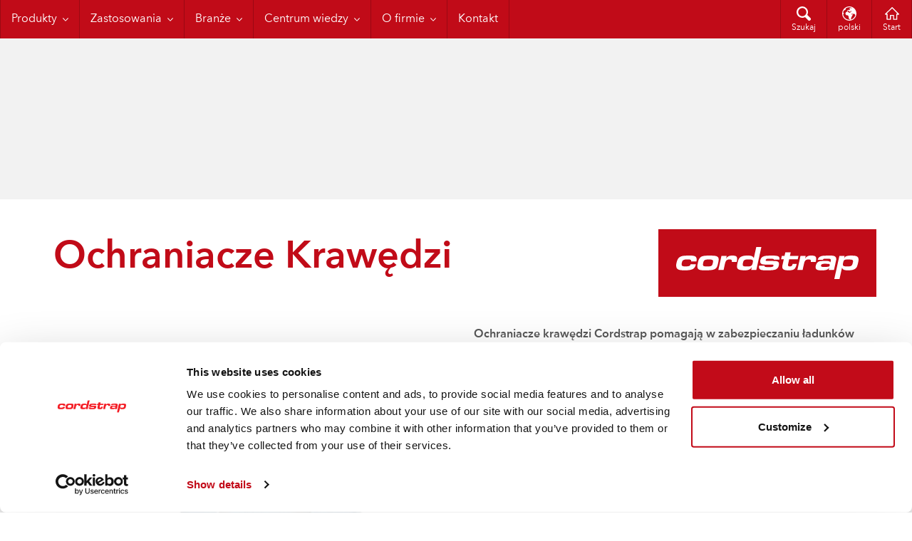

--- FILE ---
content_type: text/html; charset=utf-8
request_url: https://www.cordstrap.com/pl/Produkty/Systemy-mocowania/Ochraniacze-krawedzi/
body_size: 8567
content:
<!DOCTYPE html>
<!--[if IE 9]><html lang="pl" class="animation-enabled no-js ie9"><![endif]-->
<!--[if gt IE 9]><!-->
<html lang="pl" prefix="og:http://ogp.me/ns#" class="animation-enabled no-js">
<!--<![endif]-->
    <head>
        <meta charset="utf-8" />
        <meta http-equiv="X-UA-Compatible" content="IE=edge,chrome=1" />
        <meta name="description" content="Ochraniacze krawędzi Cordstrap pomagają w zabezpieczaniu ładunk&#243;w w celu zapewnienia bezpiecznego transportu bez uszkodzeń. Zaprojektowane z myślą o zastosowaniu z poliestrowymi mocowaniami firmy Cordstrap. " />
        <meta name="keywords" />
        <meta name="format-detection" content="telephone=no" />
        <meta name="viewport" content="width=device-width, initial-scale=1, minimum-scale=1.0" />
        <meta name="application-name" content="Cordstrap" />
        <meta name="apple-mobile-web-app-title" content="Cordstrap" />
        <meta name="msapplication-TileImage" content="/static/img/appicon/apple-touch-icon-144x144.png" />
        <meta name="msapplication-TileColor" content="#ffffff" />
        <meta name="msapplication-config" content="/static/img/appicon/browserconfig.xml" />
        <meta name="theme-color" content="#c10b18" />
        <meta name="robots" content="index, follow" />
        <meta property="og:title" content="Ochraniacze Krawędzi | Cordstrap" />
        <meta property="og:type" content="website" />
        <meta property="og:url" content="https://www.cordstrap.com/pl/Produkty/Systemy-mocowania/Ochraniacze-krawedzi/" />
        <meta property="og:site_name" content="Cordstrap" />
        <meta property="og:description" content="Ochraniacze krawędzi Cordstrap pomagają w zabezpieczaniu ładunk&#243;w w celu zapewnienia bezpiecznego transportu bez uszkodzeń. Zaprojektowane z myślą o zastosowaniu z poliestrowymi mocowaniami firmy Cordstrap. " />
        <link rel="shortcut icon" href="/static/img/appicon/favicon.ico" />
        <link rel="apple-touch-icon-precomposed" sizes="152x152" href="/static/img/appicon/apple-touch-icon-152x152.png" />
        <link rel="apple-touch-icon-precomposed" sizes="144x144" href="/static/img/appicon/apple-touch-icon-144x144.png" />
        <link rel="apple-touch-icon-precomposed" sizes="120x120" href="/static/img/appicon/apple-touch-icon-120x120.png" />
        <link rel="apple-touch-icon-precomposed" sizes="114x114" href="/static/img/appicon/apple-touch-icon-114x114.png" />
        <link rel="apple-touch-icon-precomposed" sizes="72x72" href="/static/img/appicon/apple-touch-icon-72x72.png" />
        <link rel="apple-touch-icon-precomposed" sizes="57x57" href="/static/img/appicon/apple-touch-icon-57x57.png" />
        <link rel="icon" type="image/png" sizes="32x32" href="/static/img/appicon/favicon-32x32.png" />
        <link rel="icon" type="image/png" sizes="192x192" href="/static/img/appicon/android-chrome-192x192.png" />
        <link rel="icon" type="image/png" sizes="96x96" href="/static/img/appicon/favicon-96x96.png" />
        <link rel="icon" type="image/png" sizes="16x16" href="/static/img/appicon/favicon-16x16.png" />
        <link rel="manifest" href="/static/img/appicon/manifest.json">
        <link rel="stylesheet" href="/static/css/all.min.css?v=1.0.9337.16058" />
        <link rel="preconnect" href="https://fonts.googleapis.com">
        <link rel="preconnect" href="https://fonts.gstatic.com" crossorigin>
        <link href="https://fonts.googleapis.com/css2?family=Roboto:wght@300&display=swap" rel="stylesheet">
        <link rel="canonical" href="https://www.cordstrap.com/pl/Produkty/Systemy-mocowania/Ochraniacze-krawedzi/" />    
        <title>Ochraniacze Krawędzi | Cordstrap</title>        
        <script src="/static/js/vendor/modernizr.min.js"></script>
        
        
        
            <!-- Prelinks -->
<link rel="preload" as="font" type="font/woff2" crossorigin href="https://www.cordstrap.com/static/fonts/2CE8E0_0_0.woff2"><link rel="preload" as="font" type="font/woff2" crossorigin href="https://www.cordstrap.com/static/fonts/2CE8E0_1_0.woff2"><link rel="preload" as="font" type="font/woff2" crossorigin href="https://www.cordstrap.com/static/fonts/2CE8E0_3_0.woff2">    <!-- CSS Optimizer -->
<style>@font-face{font-family:'AvenirNextLTPro';font-style:normal;font-weight:400;src:url(/static/fonts/2CE8E0_0_0.woff2) format('woff2');font-display:swap}@font-face{font-family:'AvenirNextLTPro';font-style:normal;font-weight:600;src:url(/static/fonts/2CE8E0_1_0.woff2) format('woff2');font-display:swap}@font-face{font-family:'AvenirNextLTPro';font-style:normal;font-weight:700;src:url(/static/fonts/2CE8E0_3_0.woff2) format('woff2');font-display:swap}html,body{font-family:AvenirNextLTPro,Arial,Helvetica,sans-serif}img{height:auto;max-width:100%;display:block}.pageheader-fullwidth img.pageheader-img{width:min(100%,1280px);height:auto;object-fit:cover;object-position:center;content-visibility:auto;contain-intrinsic-size:1280px 640px;background-color:#f2f2f2}.pageheader-fullwidth.pageheader-home img.pageheader-img{aspect-ratio:2/1;contain-intrinsic-size:1280px 640px}.pageheader-fullwidth:not(.pageheader-home) img.pageheader-img{aspect-ratio:1280/226;contain-intrinsic-size:1280px 226px}@supports not (aspect-ratio:1/1){.pageheader-fullwidth{position:relative}.pageheader-fullwidth.pageheader-home::before{content:"";display:block;padding-bottom:50%;background-color:#f2f2f2}.pageheader-fullwidth:not(.pageheader-home)::before{content:"";display:block;padding-bottom:calc(100%*226/1280);background-color:#f2f2f2}.pageheader-fullwidth img.pageheader-img{position:absolute;inset:0;width:100%;height:100%}}</style>    <!-- Gtag Default -->
<script data-cookieconsent="ignore">window.dataLayer=window.dataLayer||[];function gtag(){dataLayer.push(arguments);}gtag("consent","default",{ad_storage:"denied",ad_user_data:"denied",ad_personalization:"denied",analytics_storage:"denied",functionality_storage:"denied",personalization_storage:"denied",security_storage:"granted",region:["US-CA","US-CO","US-CT","US-UT","US-VA"],wait_for_update:500});gtag("consent","default",{ad_storage:"denied",ad_user_data:"denied",ad_personalization:"denied",analytics_storage:"denied",functionality_storage:"denied",personalization_storage:"denied",security_storage:"granted",region:["AT","BE","BG","HR","CY","CZ","DK","EE","FI","FR","DE","GR","HU","IE","IT","LV","LT","LU","MT","NL","PL","PT","RO","SK","SI","ES","SE","IS","NO","LI","CH","GB","GG","IM","JE","BR","ZA"],wait_for_update:500});gtag("consent","default",{ad_storage:"granted",ad_user_data:"granted",ad_personalization:"granted",analytics_storage:"granted",functionality_storage:"granted",personalization_storage:"granted",security_storage:"granted",wait_for_update:500});gtag("set","ads_data_redaction",true);gtag("set","url_passthrough",false);</script>    <!-- CookieBot -->
<script id="Cookiebot" src="https://consent.cookiebot.com/uc.js" data-cbid="ddca8b34-7a0a-4ccb-a69e-3fefa23010ac" type="text/javascript" async data-georegions="{'region':'US-06,US-08,US-09,US-49,US-51','cbid':'ce93d6de-272d-44b7-b16b-a5ceac02ccda'},{'region':'US-01,US-02,US-04,US-05,US-10,US-11,US-12,US-13,US-15,US-16,US-17,US-18,US-19,US-20,US-21,US-22,US-23,US-24,US-25,US-26,US-27,US-28,US-29,US-30,US-31,US-32,US-33,US-34,US-35,US-36,US-37,US-38,US-39,US-40,US-41,US-42,US-44,US-45,US-46,US-47,US-48,US-50,US-53,US-54,US-55,US-56,PR,GU,VI,AS,MP','cbid':'1ea297cb-0b2e-4746-bc70-071b06bc1f9d'},{'region':'AW,AF,AO,AI,AL,AD,AE,AR,AM,AS,AQ,AG,AU,AZ,BI,BJ,BQ,BF,BD,BH,BS,BA,BL,BY,BZ,BM,BO,BB,BN,BT,BV,BW,CF,CA,CC,CL,CN,CI,CM,CD,CG,CK,CO,KM,CV,CR,CU,CW,CX,KY,DJ,DM,DO,DZ,EC,EG,ER,EH,ET,FJ,FK,FO,FM,GA,GE,GH,GI,GN,GM,GW,GQ,GD,GL,GT,GU,GY,HK,HM,HN,HT,ID,IN,IO,IR,IQ,IL,JM,JO,JP,KZ,KE,KG,KH,KI,KN,KR,KW,LA,LB,LR,LY,LC,LK,LS,MO,MA,MC,MD,MG,MV,MX,MH,MK,ML,MM,ME,MN,MP,MZ,MR,MS,MU,MW,MY,NA,NC,NE,NF,NG,NI,NU,NP,NR,NZ,OM,PK,PA,PN,PE,PH,PW,PG,PR,KP,PY,PS,PF,QA,RU,RW,SA,SD,SN,SG,GS,SH,SB,SL,SV,SM,SO,RS,SS,ST,SR,SZ,SX,SC,SY,TC,TD,TG,TH,TJ,TK,TM,TL,TO,TT,TN,TR,TV,TW,TZ,UG,UA,UM,UY,UZ,VA,VC,VE,VG,VI,VN,VU,WF,WS,YE,ZM,ZW','cbid':'1ea297cb-0b2e-4746-bc70-071b06bc1f9d'}"></script>    <!-- Tagmanager - Global -->
<script data-cookieconsent="marketing,statistics">(function(w,d,s,l,i){w[l]=w[l]||[];w[l].push({'gtm.start':new Date().getTime(),event:'gtm.js'});var f=d.getElementsByTagName(s)[0],j=d.createElement(s),dl=l!='dataLayer'?'&l='+l:'';j.async=true;j.src='https://www.googletagmanager.com/gtm.js?id='+i+dl;f.parentNode.insertBefore(j,f);})(window,document,'script','dataLayer','GTM-TLFH4WVV');</script>
    </head>
<body>
        <!-- GTM Body -->
<noscript><iframe src="https://www.googletagmanager.com/ns.html?id=GTM-TLFH4WVV" height="0" width="0" style="display:none;visibility:hidden"></iframe></noscript>

    <div class="ribbon-container sticky">
    <header class="ribbon header">
        <div class="restrainer">
            <ul class="quicknav" data-module="ui/Quicknav">
                <li><a href="#nav" class="quicknav-btn-toggler"></a></li>
                <li><a href="#search" class="quicknav-btn-icon quicknav-btn-search">Szukaj</a></li>
                <li><a href="#language-selector" class="quicknav-btn-icon quicknav-btn-globe">polski</a></li>
                <li><a href="/pl/" class="quicknav-btn-icon quicknav-btn-home">Start</a></li>
            </ul>
            <nav id="nav" class="nav" role="navigation" data-module="ui/Nav" data-conditions="media:{(min-width:48em)}">
                <ul role="menubar">
                            <li>
                                <a href="/pl/Produkty/" class="nav-menuitem" role="menuitem" aria-haspopup="true">Produkty</a>
                                <ul role="menu">
                                        <li>
                                            <a href="/pl/Produkty/moisture-control/" class="nav-submenuitem" role="menuitem">Moisture Control</a>
                                        </li>
                                        <li>
                                            <a href="/pl/Produkty/Ochrona_tadunkow_kontenerowych/" class="nav-submenuitem" role="menuitem">Ochrona ładunk&#243;w kontenerowych</a>
                                        </li>
                                        <li>
                                            <a href="/pl/Produkty/Worki-sztauerskie/" class="nav-submenuitem" role="menuitem">Worki sztauerskie</a>
                                        </li>
                                        <li>
                                            <a href="/pl/Produkty/Systemy-mocowania/" class="nav-submenuitem" role="menuitem">Systemy mocowania</a>
                                        </li>
                                        <li>
                                            <a href="/pl/Produkty/Tasmy-do-spinania/" class="nav-submenuitem" role="menuitem">Taśmy do spinania</a>
                                        </li>
                                </ul>
                            </li>
                            <li>
                                <a href="/pl/Zastosowania/" class="nav-menuitem" role="menuitem" aria-haspopup="true">Zastosowania</a>
                                <ul role="menu">
                                        <li>
                                            <a href="/pl/Zastosowania/Pakowanie-w-wiazki-i-paletyzacja/" class="nav-submenuitem" role="menuitem">Pakowanie w wiązki i paletyzacja</a>
                                        </li>
                                        <li>
                                            <a href="/pl/Zastosowania/Konteneryzacja/" class="nav-submenuitem" role="menuitem">Konteneryzacja</a>
                                        </li>
                                        <li>
                                            <a href="/pl/Zastosowania/Mocowanie-na-kontenerach-typu-flat-rack/" class="nav-submenuitem" role="menuitem">Mocowanie na kontenerach typu flat rack</a>
                                        </li>
                                        <li>
                                            <a href="/pl/Zastosowania/zabezpieczanie-wagonow-kolejowych/" class="nav-submenuitem" role="menuitem">Zabezpieczanie wagon&#243;w kolejowych</a>
                                        </li>
                                        <li>
                                            <a href="/pl/Zastosowania/Mocowanie-na-statkach/" class="nav-submenuitem" role="menuitem">Mocowanie na statkach</a>
                                        </li>
                                </ul>
                            </li>
                            <li>
                                <a href="/pl/Branze/" class="nav-menuitem" role="menuitem" aria-haspopup="true">Branże</a>
                                <ul role="menu">
                                        <li>
                                            <a href="/pl/Branze/Przemysl-chemiczny/" class="nav-submenuitem" role="menuitem">Przemysł chemiczny</a>
                                        </li>
                                        <li>
                                            <a href="/pl/Branze/Branza-budowlana/" class="nav-submenuitem" role="menuitem">Branża budowlana</a>
                                        </li>
                                        <li>
                                            <a href="/pl/Branze/Logistyka/" class="nav-submenuitem" role="menuitem">Logistyka</a>
                                        </li>
                                        <li>
                                            <a href="/pl/Branze/Sektor-maszyn-i-urzadzen/" class="nav-submenuitem" role="menuitem">Sektor maszyn i urządzeń</a>
                                        </li>
                                        <li>
                                            <a href="/pl/Branze/Branza-portowa/" class="nav-submenuitem" role="menuitem">Branża portowa</a>
                                        </li>
                                        <li>
                                            <a href="/pl/Branze/aplikacje-wojskowe/" class="nav-submenuitem" role="menuitem">Aplikacje wojskowe</a>
                                        </li>
                                        <li>
                                            <a href="/pl/Branze/Przemysl-metalowy/" class="nav-submenuitem" role="menuitem">Przemysł metalowy</a>
                                        </li>
                                        <li>
                                            <a href="/pl/Branze/Inne-branze/" class="nav-submenuitem" role="menuitem">Inne branże</a>
                                        </li>
                                </ul>
                            </li>
                            <li>
                                <a href="/pl/Centrum-wiedzy/" class="nav-menuitem" role="menuitem" aria-haspopup="true">Centrum wiedzy</a>
                                <ul role="menu">
                                        <li>
                                            <a href="/pl/Centrum-wiedzy/Poznaj-specjalistow/" class="nav-submenuitem" role="menuitem">Poznaj specjalist&#243;w</a>
                                        </li>
                                        <li>
                                            <a href="/pl/Centrum-wiedzy/Szkolenia-Cordstrap/" class="nav-submenuitem" role="menuitem">Szkolenia Cordstrap</a>
                                        </li>
                                        <li>
                                            <a href="/pl/Centrum-wiedzy/Wskazowki-i-porady/" class="nav-submenuitem" role="menuitem">Wskaz&#243;wki i porady</a>
                                        </li>
                                        <li>
                                            <a href="/pl/Centrum-wiedzy/Filmy-demonstracyjne/" class="nav-submenuitem" role="menuitem">Filmy demonstracyjne</a>
                                        </li>
                                </ul>
                            </li>
                            <li>
                                <a href="/pl/O-firmie/" class="nav-menuitem" role="menuitem" aria-haspopup="true">O firmie</a>
                                <ul role="menu">
                                        <li>
                                            <a href="/pl/O-firmie/O-nas/" class="nav-submenuitem" role="menuitem">O nas</a>
                                        </li>
                                        <li>
                                            <a href="/pl/O-firmie/Historia-firmy/" class="nav-submenuitem" role="menuitem">Historia firmy</a>
                                        </li>
                                        <li>
                                            <a href="/pl/O-firmie/Oddzialy-firmy-na-swiecie/" class="nav-submenuitem" role="menuitem">Oddziały firmy na świecie</a>
                                        </li>
                                        <li>
                                            <a href="/pl/O-firmie/Kariera/" class="nav-submenuitem" role="menuitem">Kariera</a>
                                        </li>
                                        <li>
                                            <a href="/pl/O-firmie/Nowosci/" class="nav-submenuitem" role="menuitem">Nowości</a>
                                        </li>
                                        <li>
                                            <a href="/pl/O-firmie/kodeks-ctu/" class="nav-submenuitem" role="menuitem">Kodeks CTU</a>
                                        </li>
                                        <li>
                                            <a href="/pl/O-firmie/badania-zgodnoci-aprobaty-i-certyfikacja/" class="nav-submenuitem" role="menuitem">Badania zgodności, aprobaty i certyfikacja</a>
                                        </li>
                                </ul>
                            </li>
                            <li><a href="/pl/Kontakt/" class="nav-menuitem" role="menuitem">Kontakt</a></li>
                </ul>
            </nav>
            <div id="search" class="header-panel header-panel-search">
                <form action="/pl/Szukaj1/" method="get" class="searchpanel searchpanel-inverted">
                    <label class="searchpanel-input-container">
                        <input type="search" name="q" class="searchpanel-input" />
                    </label>
                    <div class="searchpanel-btn-container">
                        <button class="searchpanel-btn"><span>Szukaj</span></button>
                    </div>
                </form>
            </div>
            <div id="language-selector" class="header-panel header-panel-language-selector">
                <ul role="menu">
                        <li><a href="https://www.cordstrap.com/en/products/Lashing/Edge-Protectors/" class="nav-submenuitem" role="menuitem">English</a></li>
                        <li><a href="https://www.cordstrap.com/de/Produkte/Lashings/Kantenschutzwinkel/" class="nav-submenuitem" role="menuitem">Deutsch</a></li>
                        <li><a href="https://www.cordstrap.com/fr/Produits/Solutions-d-arrimage/Angles-de-Protection/" class="nav-submenuitem" role="menuitem">fran&#231;ais</a></li>
                        <li><a href="https://www.cordstrap.com/es/Productos/Sistemas-de-trincaje/cantoneras/" class="nav-submenuitem" role="menuitem">espa&#241;ol</a></li>
                        <li><a href="https://www.cordstrap.com/nl/Producten/Lashing/Hoekbeschermers/" class="nav-submenuitem" role="menuitem">Nederlands</a></li>
                        <li><a href="https://www.cordstrap.com/pt-BR/Produtos/Amarracao/Protetor-de-Borda/" class="nav-submenuitem" role="menuitem">portugu&#234;s (Brasil)</a></li>
                        <li><a href="https://www.cordstrap.com/it/Prodotti/Cinghie/Angolari-di-protezione/" class="nav-submenuitem" role="menuitem">italiano</a></li>
                        <li><a href="https://www.cordstrap.com/zh-Hans/Products/Lashing/Edge-Protectors/" class="nav-submenuitem" role="menuitem">中文(简体)</a></li>
                        <li><a href="https://www.cordstrap.com/ja/Products/Lashing/Edge-Protectors/" class="nav-submenuitem" role="menuitem">日本語</a></li>
                        <li><a href="https://www.cordstrap.com/ko/Products/Lashing/Edge-Protectors/" class="nav-submenuitem" role="menuitem">한국어</a></li>
                </ul>
            </div>
        </div>
    </header>
</div>



    
<div class="ribbon-container">
    <div class="ribbon pageheader pageheader-fullwidth">
        <div class="restrainer">
            <a href="/pl/" class="pageheader-logo-diapositive">
                <img src="/static/img/logo-diapositive.svg" alt="Cordstrap" />
            </a>
            <div class="pageheader-img-container">
                
            <img src="/Image/GetImage?contentLink=26582&amp;width=1360&amp;height=240" 
                 alt="Topvisual" 
                 class="pageheader-img"
                 loading="lazy"
                 decoding="async"/>

            </div>
        </div>
    </div>
</div>
<div class="restrainer">
    <div class="grid-container">
        <div class="grid-2of3">
            <div class="module-container">
                <div class="module gutter-outer">
                    <h1><strong>Ochraniacze Krawędzi</strong></h1>
                    
                </div>
            </div>
        </div>
    </div>
</div>
    <div class="restrainer">
        <div><div>    <div class="grid-container teaser teaser-inverted ">
        <div class="grid-1of2">
            <div class="module-container">
                <div class="module gutter-outer">
                    <h2> <strong></strong></h2>
                    <h4 class="p1">Ochraniacze krawędzi Cordstrap pomagają w zabezpieczaniu ładunk&oacute;w w celu zapewnienia bezpiecznego transportu bez uszkodzeń. Zaprojektowane z myślą o zastosowaniu&nbsp;z poliestrowymi mocowaniami firmy Cordstrap.&nbsp;<br /><br /></h4>
<p class="p1">Wyb&oacute;r właściwych ochraniaczy krawędzi zależy&nbsp;od celu zastosowania <br />i rodzaju&nbsp;używanych taśm poliestrowych.&nbsp;Lokalni specjaliści ds. zabezpieczania ładunk&oacute;w Cordstrap służą radą w zakresie wyboru ochraniaczy krawędzi dostosowanych do potrzeb klient&oacute;w.</p>
<ul>
<li>
<h4>Gwarancja bezpiecznego transportu bez&nbsp;uszkodzeń produkt&oacute;w</h4>
</li>
<li>
<h4>Szybkie i łatwe w obsłudze</h4>
</li>
<li>
<h4>Oszczędne</h4>
</li>
<li>
<h4>Dostępne r&oacute;żne rodzaje i rozmiary</h4>
</li>
</ul>
                        <a href="/pl/Kontakt/" class="btn btn-primary icon icon-arrow-right">Um&#243;w spotkanie ze specjalisą zabezpieczania ładunku Cordstrap</a>
                </div>
            </div>
        </div>
        <div class="grid-1of2">
            <div class="module-container">
                <div class="module gutter-outer teaser-img-right-gutter">
                    
            <img src="/Image/GetImage?contentLink=27285&amp;width=540&amp;height=540" 
                 class="teaser-img"
                 loading="lazy"
                 decoding="async"/>

                </div>
            </div>
        </div>
    </div>
</div></div>
    </div>


    <div class="restrainer">
        <div class="module-container">
            <div class="module gutter-outer entrylist-title">
                <h2>Inne produkty w naszej ofercie…</h2>
            </div>
        </div>
    </div>
    <div class="restrainer in-viewport entrylist-primary in-viewport" data-module='ui/viewportCheck' data-options='{&quot;triggerMargin&quot;: 50}'>
        <div class="grid-container"><div class="grid-1of3">             

<div class="module-container ">
    <div class="module gutter-outer entry teaser-block entry-primary" style="background-image: url('')">
            <p class="light">
                Dzięki spinkom do taśm zapewnia się najtrwalsze dostępne połączenia
            </p>
        <a href="/pl/Produkty/Systemy-mocowania/Spinki/" class="icon-arrow-right">Spinki Cordstrap  </a>
    </div>
</div></div><div class="grid-1of3">             

<div class="module-container ">
    <div class="module gutter-outer entry teaser-block entry-primary" style="background-image: url('')">
            <p class="light">
                Wysokiej jakości, łatwe w utrzymaniu narzędzia Cordstrap
            </p>
        <a href="/pl/Produkty/Systemy-mocowania/Napinacze/" class="icon-arrow-right">Napinacze Cordstrap</a>
    </div>
</div></div><div class="grid-1of3">             

<div class="module-container ">
    <div class="module gutter-outer entry teaser-block entry-primary" style="background-image: url('')">
            <p class="light">
                Szeroka gama akcesori&#243;w dodatkowych do zabezpieczania ładunku
            </p>
        <a href="/pl/Produkty/Systemy-mocowania/Akcesoria/" class="icon-arrow-right">Akcesoria Cordstrap  </a>
    </div>
</div></div></div>
    </div>
    <div class="restrainer">
        <div class="module-container">
            <div class="module gutter-outer entrylist-title">
                <h2>Zobacz r&#243;wnież...</h2>
            </div>
        </div>
    </div>
    <div class="restrainer in-viewport entrylist-secondary in-viewport" data-module='ui/viewportCheck' data-options='{&quot;triggerMargin&quot;: 50}'>
        <div class="grid-container"><div class="grid-1of3">           

<div class="module-container ">
    <div class="module gutter-outer entry entry-secondary">
        <div class="img-wrapper">
            
            <a href="/pl/Centrum-wiedzy/Filmy-demonstracyjne/">
                <img src="/Image/GetImage?contentLink=27330&amp;width=350&amp;height=210"
                     alt="Filmy demonstracyjne"
                     loading="lazy"
                     decoding="async"/>
            </a>

        </div>
        <a href="/pl/Centrum-wiedzy/Filmy-demonstracyjne/">
            <p>Zobacz jak łatwo i szybko stosuje się nasze produkty</p>
            <span class="icon-arrow-right">Filmy demonstracyjne&nbsp;</span>
        </a>
    </div>
</div></div><div class="grid-1of3">           

<div class="module-container ">
    <div class="module gutter-outer entry entry-secondary">
        <div class="img-wrapper">
            
            <a href="/pl/Centrum-wiedzy/Szkolenia-Cordstrap/">
                <img src="/Image/GetImage?contentLink=26731&amp;width=350&amp;height=210"
                     alt="Szkolenia Cordstrap "
                     loading="lazy"
                     decoding="async"/>
            </a>

        </div>
        <a href="/pl/Centrum-wiedzy/Szkolenia-Cordstrap/">
            <p>Szkolenie z zakresu stosowania przepis&#243;w prawnych oraz BHP</p>
            <span class="icon-arrow-right">Szkolenia Cordstrap &nbsp;</span>
        </a>
    </div>
</div></div><div class="grid-1of3">           

<div class="module-container ">
    <div class="module gutter-outer entry entry-secondary">
        <div class="img-wrapper">
            
            <a href="/pl/O-firmie/Oddzialy-firmy-na-swiecie/">
                <img src="/Image/GetImage?contentLink=26375&amp;width=350&amp;height=210"
                     alt="Specjaliści Cordstrap"
                     loading="lazy"
                     decoding="async"/>
            </a>

        </div>
        <a href="/pl/Centrum-wiedzy/Poznaj-specjalistow/">
            <p>Wyr&#243;żniają nas wiedza i doświadczenie</p>
            <span class="icon-arrow-right">Specjaliści Cordstrap&nbsp;</span>
        </a>
    </div>
</div></div></div>
    </div>
<div class="restrainer">
    <div class="grid-container">
            <div>
                <div class="module-container">
                    <div class="module gutter-outer">
                        <section class="contact-block">
    <div class="contact-block__social">
        <div class="contact-block__social-group">
            <p class="contact-block__social-title">Udostępnij tę stronę</p>
            <ul class="contact-block__social-list">
                <li class="contact-block__social-list-item"><a href="https://www.linkedin.com/shareArticle?mini=true&amp;url=https://www.cordstrap.com/pl/Produkty/Systemy-mocowania/Ochraniacze-krawedzi/" class="social-icon linkedin">Linkedin</a></li>
                <li class="contact-block__social-list-item"><a href="https://twitter.com/home?status=https://www.cordstrap.com/pl/Produkty/Systemy-mocowania/Ochraniacze-krawedzi/" class="social-icon twitter">Twitter</a></li>
                <li class="contact-block__social-list-item"><a href="https://www.facebook.com/sharer/sharer.php?u=https://www.cordstrap.com/pl/Produkty/Systemy-mocowania/Ochraniacze-krawedzi/" class="social-icon facebook">Facebook</a></li>
            </ul>
        </div>
        <div class="contact-block__social-group">
            <p class="contact-block__social-title">Odwiedź nas</p>
            <ul class="contact-block__social-list">
                <li class="contact-block__social-list-item"><a href="https://www.linkedin.com/company/cordstrap/" class="social-icon linkedin">Linkedin</a></li>
                <li class="contact-block__social-list-item"><a href="https://www.facebook.com/Cordstrap/" class="social-icon facebook">Facebook</a></li>
            </ul>
        </div>
    </div>
    <div class="contact-block__contact">
        <p class="contact-block__contact-title h3">Skontaktuj się z nami, a udzielimy porad w zakresie zabezpieczania ładunk&#243;w.</p>
        <a href="/pl/Kontakt/" class="contact-block__contact-link btn btn-primary icon icon-arrow-right">Kontakt</a>
    </div>
</section>

                    </div>
                </div>
            </div>
    </div>
</div>
    <div class="ribbon-container">
    <footer class="ribbon footer">
        <div class="restrainer">
            <div class="module-container">
                <div class="module gutter-outer">
                    <ul class="footer-links">
                            <li><a href="/pl/Polityka-prywatnosci-oraz-plikow-cookies/" target="_top" title="Polityka prywatności oraz plików cookie">Polityka prywatności oraz plik&#243;w cookie</a></li>
                            <li><a href="/pl/Kodeks-postepowania-grupy-Cordstrap/" target="_top" title="Kodeks postępowania">Kodeks postępowania</a></li>
                            <li><a href="/pl/Impressum-Cordstrap/" target="_top" title="Impressum">Impressum</a></li>
                            <li><a href="/globalassets/general-terms/general-conditions-cordstrap.pdf" target="_blank" title="Warunki Ogólne">Warunki Og&#243;lne</a></li>
                    </ul>
                    <img src="/static/img/logo-diapositive.svg" class="footer-logo" alt="Cordstrap" />
                </div>
            </div>
        </div>
    </footer>
</div>

    <script src="/static/js/app.min.js"></script>
    <script src="/static/js/config.js"></script>
    <script>
        requirejs.config({
            baseUrl: '/static/js/'
        });

        // load conditioner
        requirejs(['conditioner'],
            function (conditioner) {
                conditioner.init();
            });
    </script>

    <script src="https://www.google.com/recaptcha/api.js"></script>

    

    
</body>
</html>


--- FILE ---
content_type: text/css
request_url: https://www.cordstrap.com/static/css/all.min.css?v=1.0.9337.16058
body_size: 12580
content:
@charset "UTF-8";html{font-family:sans-serif;-ms-text-size-adjust:100%;-webkit-text-size-adjust:100%;overflow-y:hidden}body{margin:0}article,aside,details,figcaption,figure,footer,header,hgroup,main,menu,nav,section,summary{display:block}audio,canvas,progress,video{display:inline-block;vertical-align:baseline}audio:not([controls]){display:none;height:0}[hidden],template{display:none}a{background-color:transparent}a:active,a:hover{outline:0}abbr[title]{border-bottom:1px dotted}b,strong{font-weight:700}dfn{font-style:italic}h1{font-size:2em;margin:.67em 0}mark{background:#ff0;color:#000}small{font-size:80%}sub,sup{font-size:75%;line-height:0;position:relative;vertical-align:baseline}sup{top:-.5em}sub{bottom:-.25em}img{border:0}svg:not(:root){overflow:hidden}figure{margin:1em 40px}hr{box-sizing:content-box;height:0}pre{overflow:auto}code,kbd,pre,samp{font-family:monospace,monospace;font-size:1em}button,input,optgroup,select,textarea{color:inherit;font:inherit;margin:0}button{overflow:visible}button,select{text-transform:none}button,html input[type=button],input[type=reset],input[type=submit]{-webkit-appearance:button;cursor:pointer}button[disabled],html input[disabled]{cursor:default}button::-moz-focus-inner,input::-moz-focus-inner{border:0;padding:0}input{line-height:normal}input[type=checkbox],input[type=radio]{box-sizing:border-box;padding:0}input[type=number]::-webkit-inner-spin-button,input[type=number]::-webkit-outer-spin-button{height:auto}input[type=search]{-webkit-appearance:textfield;box-sizing:content-box}input[type=search]::-webkit-search-cancel-button,input[type=search]::-webkit-search-decoration{-webkit-appearance:none}fieldset{border:1px solid silver;margin:0 2px;padding:.35em .625em .75em}legend{border:0;padding:0}textarea{overflow:auto}optgroup{font-weight:700}table{border-collapse:collapse;border-spacing:0}td,th{padding:0}@font-face{font-family:'AvenirNextLTPro';font-style:normal;font-weight:400;src:url(../fonts/2CE8E0_0_0.eot);src:url(../fonts/2CE8E0_0_0.eot?#iefix) format("embedded-opentype"),url(../fonts/2CE8E0_0_0.woff2) format("woff2"),url(../fonts/2CE8E0_0_0.woff) format("woff"),url(../fonts/2CE8E0_0_0.ttf) format("truetype")}@font-face{font-family:'AvenirNextLTPro';font-style:normal;font-weight:600;src:url(../fonts/2CE8E0_1_0.eot);src:url(../fonts/2CE8E0_1_0.eot?#iefix) format("embedded-opentype"),url(../fonts/2CE8E0_1_0.woff2) format("woff2"),url(../fonts/2CE8E0_1_0.woff) format("woff"),url(../fonts/2CE8E0_1_0.ttf) format("truetype")}@font-face{font-family:'AvenirNextLTPro';font-style:normal;font-weight:700;src:url(../fonts/2CE8E0_3_0.eot);src:url(../fonts/2CE8E0_3_0.eot?#iefix) format("embedded-opentype"),url(../fonts/2CE8E0_3_0.woff2) format("woff2"),url(../fonts/2CE8E0_3_0.woff) format("woff"),url(../fonts/2CE8E0_3_0.ttf) format("truetype")}@font-face{font-family:'AvenirNextLTPro';font-style:italic;font-weight:400;src:url(../fonts/2CE8E0_2_0.eot);src:url(../fonts/2CE8E0_2_0.eot?#iefix) format("embedded-opentype"),url(../fonts/2CE8E0_2_0.woff2) format("woff2"),url(../fonts/2CE8E0_2_0.woff) format("woff"),url(../fonts/2CE8E0_2_0.ttf) format("truetype")}@font-face{font-family:'FontAwesome';src:url(../fonts/fontawesome-webfont.eot?v=4.2.0);src:url(../fonts/fontawesome-webfont.eot?#iefix&v=4.2.0) format("embedded-opentype"),url(../fonts/fontawesome-webfont.woff?v=4.2.0) format("woff"),url(../fonts/fontawesome-webfont.ttf?v=4.2.0) format("truetype"),url(../fonts/fontawesome-webfont.svg?v=4.2.0#fontawesomeregular) format("svg");font-weight:400;font-style:normal}*{-webkit-font-smoothing:antialiased;-moz-osx-font-smoothing:grayscale}html,body{-webkit-text-size-adjust:100%}html{font-size:16px;line-height:1.5}body{font-size:100%;font-family:AvenirNextLTPro,Arial,Helvetica,sans-serif;background:#fff;color:#585858}[lang=ja] body{font-family:AvenirNextLTPro,Arial,Helvetica,メイリオ,Meiryo,sans-serif}[lang=vi] body{font-family:Roboto,sans-serif}h1,.h1{font-weight:400;color:#c10b18;font-size:24px;margin:0 0 .5em;line-height:1.2}h1 strong,.h1 strong{display:block;font-weight:600;font-size:34px}h2,.h2{font-weight:400;color:#c10b18;font-size:26px;margin:0 0 .5em;line-height:1.2}h2 strong,.h2 strong{display:block;font-weight:600;font-size:34px}h2 a,.h2 a{color:#c10b18;text-decoration:none;border-bottom:1px solid}h2 a:hover,.h2 a:hover{border-bottom:0}h3,.h3{font-weight:400;color:#c10b18;font-size:22px;margin:0 0 .5em;line-height:1.2}h4,.h4{margin:0;font-weight:600}.gutter-outer.standalone-heading{margin-bottom:0}a{color:#c10b18}p{margin:0 0 1.5em}p.intro{font-weight:600}p a{color:#c10b18;text-decoration:none;border-bottom:1px solid}p a:hover{border-bottom:0}.date{font-weight:600;color:rgba(88,88,88,.6)}@media screen and (min-width:64em){h1,.h1{font-size:48px}h1 strong,.h1 strong{font-size:72px}h2,.h2{font-size:34px}h2 strong,.h2 strong{font-size:50px}h1,.h1{font-size:34px}h1 strong,.h1 strong{font-size:54px}h2,.h2{font-size:28px}h2 strong,.h2 strong{font-size:40px}}html,body{overflow-x:hidden;height:100%}.ribbon-container+.ribbon-container>.ribbon{margin-top:0}.ribbon-container:first-child>.ribbon{margin-top:0}.ribbon-container:last-child>.ribbon{margin-bottom:0}.restrainer{margin-left:auto;margin-right:auto;width:100%;max-width:80em;padding-left:0;padding-right:0}.gutter-outer{margin:10px}.gutter-inner{padding:10px}.grid-1of2,.grid-1of3,.grid-2of3,.grid-1of4,.grid-3of4,.grid-1of5,.grid-2of5,.grid-3of5,.grid-4of5,.grid-1of6,.grid-5of6{width:100%;float:left}.grid-container,.module-container,.module{clear:both}.grid-container:before,.grid-container:after,.module-container:before,.module-container:after,.module:before,.module:after{content:' ';display:table;clear:both}.module-container>.module>:last-child,.module-container>.module>:last-child>:last-child,.module-container>.module>:last-child>:last-child>:last-child{margin-bottom:0}.flex-container{display:-ms-flexbox;display:-webkit-flex;display:flex;width:100%;height:100%;-webkit-flex-direction:column;-ms-flex-direction:column;flex-direction:column}.flex-container .fill-space{-webkit-flex:1;-ms-flex:1;flex:1}@media screen and (min-width:30em){.grid-1of2,.grid-1of3,.grid-2of3,.grid-1of4,.grid-3of4,.grid-1of5,.grid-2of5,.grid-3of5,.grid-4of5,.grid-1of6,.grid-5of6{width:50%}.grid-1of2.offset-left,.grid-1of3.offset-left,.grid-2of3.offset-left,.grid-1of4.offset-left,.grid-3of4.offset-left,.grid-1of5.offset-left,.grid-2of5.offset-left,.grid-3of5.offset-left,.grid-4of5.offset-left,.grid-1of6.offset-left,.grid-5of6.offset-left{margin-left:50%}.grid-1of2.offset-right,.grid-1of3.offset-right,.grid-2of3.offset-right,.grid-1of4.offset-right,.grid-3of4.offset-right,.grid-1of5.offset-right,.grid-2of5.offset-right,.grid-3of5.offset-right,.grid-4of5.offset-right,.grid-1of6.offset-right,.grid-5of6.offset-right{margin-right:50%}.grid-1of2.offset-both,.grid-1of3.offset-both,.grid-2of3.offset-both,.grid-1of4.offset-both,.grid-3of4.offset-both,.grid-1of5.offset-both,.grid-2of5.offset-both,.grid-3of5.offset-both,.grid-4of5.offset-both,.grid-1of6.offset-both,.grid-5of6.offset-both{margin-left:25%;margin-right:25%}}@media screen and (min-width:37.5em){.restrainer{padding-left:20px;padding-right:20px}}@media screen and (min-width:48em){.grid-1of2,.grid-1of4,.grid-3of4{width:50%}.grid-1of2.offset-left{margin-left:50%}.grid-1of2.offset-right{margin-right:50%}.grid-1of2.offset-both{margin-left:25%;margin-right:25%}.grid-1of3,.grid-1of5,.grid-1of6{width:33.333333%}.grid-2of3,.grid-4of5,.grid-5of6{width:66.666666%}.grid-2of3.offset-left,.grid-4of5.offset-left,.grid-5of6.offset-left{margin-left:33.333333%}.grid-2of3.offset-right,.grid-4of5.offset-right,.grid-5of6.offset-right{margin-right:33.333333%}.grid-2of3.offset-both,.grid-4of5.offset-both,.grid-5of6.offset-both{margin-left:16.666666%;margin-right:16.666666%}.grid-2of5{width:40%}.grid-3of5{width:60%}.grid-3of5.offset-left{margin-left:40%}.grid-3of5.offset-right{margin-right:40%}.grid-3of5.offset-both{margin-left:20%;margin-right:20%}}@media screen and (min-width:56.25em){.grid-1of4{width:25%}.grid-3of4{width:75%}.grid-3of4.offset-left{margin-left:25%}.grid-3of4.offset-right{margin-right:25%}.grid-3of4.offset-both{margin-left:12.5%;margin-right:12.5%}.grid-1of5{width:20%}.grid-4of5{width:80%}.grid-4of5.offset-left{margin-left:20%}.grid-4of5.offset-right{margin-right:20%}.grid-4of5.offset-both{margin-left:10%;margin-right:10%}.grid-1of6{width:16.666666%}.grid-5of6{width:83.333333%}.grid-5of6.offset-left{margin-left:16.666666%}.grid-5of6.offset-right{margin-right:16.666666%}.grid-5of6.offset-both{margin-left:8.333333%;margin-right:8.333333%}}@media screen and (min-width:64em){.restrainer{padding-left:50px;padding-right:50px}.gutter-outer{margin:25px}}html{box-sizing:border-box}*,:before,:after{box-sizing:inherit}.screenreader{border:0;clip:rect(0 0 0 0);height:1px;margin:-1px;overflow:hidden;padding:0;position:absolute;width:1px}ul,ol{margin:0 0 1.5em}.visuallyhidden{border:0;clip:rect(0 0 0 0);height:1px;margin:-1px;overflow:hidden;padding:0;position:absolute;width:1px}.hidden{display:none}iframe{display:block;width:100%}iframe:not([height]){height:100%}.background{background-color:#eae9e8}.sticky{position:-webkit-sticky;position:sticky;top:0;left:0;z-index:1000;width:100%}@-webkit-keyframes bounce-right{0%,20%,50%,80%,to{-webkit-transform:translateX(0);transform:translateX(0)}40%{-webkit-transform:translateX(10px);transform:translateX(10px)}60%{-webkit-transform:translateX(5px);transform:translateX(5px)}}@keyframes bounce-right{0%,20%,50%,80%,to{-webkit-transform:translateX(0);transform:translateX(0)}40%{-webkit-transform:translateX(10px);transform:translateX(10px)}60%{-webkit-transform:translateX(5px);transform:translateX(5px)}}.btn{display:inline-block;padding:15px 45px 15px 25px;border:0;text-decoration:none;text-align:left;width:100%;position:relative;transition:background-color .3s ease-out;background-color:#eae9e8;color:#585858}.btn:hover,.btn:focus{background-color:#d2d0cd}.btn:hover:after,.btn:focus:after{-webkit-animation:bounce-right 1.5s 1;animation:bounce-right 1.5s 1}.btn:after{background:url(../img/iconsprite.svg) no-repeat 0 -68px;width:5px;height:8px;content:'';position:absolute;top:50%;margin-top:-4px;right:25px}.btn-primary{background-color:#c10b18;color:#fff}.btn-primary:hover,.btn-primary:focus{background-color:#910812}.btn-primary:after{background-position:0 -60px}.btn-secondary{background-color:#8bb611;color:#fff}.btn-secondary:hover,.btn-secondary:focus{background-color:#67870d}.btn-secondary:after{background-position:0 -60px}.btn-header-panel{background-color:#c10b18;color:#fff}.btn-header-panel:hover,.btn-header-panel:focus{background-color:#910812}.btn-header-panel:after{background-position:0 -60px}.btn-back{background-color:#fff;border:1px solid #96938e;padding:15px 25px 15px 45px;text-align:right}.btn-back:before{background:url(../img/iconsprite.svg) no-repeat -5px -68px;width:5px;height:8px;content:'';position:absolute;top:50%;left:25px;right:auto;-webkit-transform:translateY(-50%);-ms-transform:translateY(-50%);transform:translateY(-50%)}.btn-back:after{display:none}.btn-right{float:right}@media screen and (min-width:48em){.btn{width:auto}}fieldset{border:0;padding:0;margin:0}.formcompact fieldset{padding:1.5em 0}label{display:block}.formcompact label input,.formcompact label textarea{margin-top:.2em}input,textarea{margin-bottom:1em;vertical-align:top;height:45px;width:100%;border-radius:2px;border:1px solid rgba(0,0,0,.3);background-color:rgba(0,0,0,.06);box-shadow:inset 0 1px 2px rgba(88,88,88,.3);padding:0 10px}input:focus,textarea:focus{background-color:#fff}input[type=search]{box-sizing:border-box}textarea{min-height:90px;padding:10px;resize:vertical}select{margin-bottom:1em;vertical-align:top;height:45px;width:100%;border-radius:2px;border:1px solid rgba(0,0,0,.3);box-shadow:0 1px 2px rgba(88,88,88,.3);padding:0 28px 0 10px;color:#585858;background:#dcdbda url(../img/select-arrow.svg) no-repeat 100% 50%;-webkit-appearance:none;-moz-appearance:none;text-indent:.01px;text-overflow:''}select:focus{background-color:#fff}select::-ms-expand{display:none}::-webkit-input-placeholder{color:#585858}:-moz-placeholder{color:#585858}::-moz-placeholder{color:#585858}:-ms-input-placeholder{color:#585858}.formcompact{background-color:#eae9e8;padding:25px}.formcompact h2,.formcompact .h2,.formcompact h3,.formcompact .h3{color:#585858}.form-error{color:#c10b18;font-weight:600;font-size:14px;margin-bottom:.3em;display:block}.checkbox,.radio{margin-bottom:5px;display:inline-block;width:100%;padding:1px 0}.checkbox input,.checkbox .label,.radio input,.radio .label{display:inline-block;vertical-align:middle;margin:0;position:relative}.checkbox input,.radio input{position:absolute;left:-9999px;width:auto;height:auto}.checkbox .label,.radio .label{padding-left:28px;cursor:pointer;clear:none;position:relative}.checkbox .label:after,.radio .label:after{content:'';display:block!important;border:1px solid rgba(0,0,0,.3);background-color:rgba(0,0,0,.06);background-image:none!important;box-shadow:inset 0 1px 2px rgba(88,88,88,.3);width:18px!important;height:18px!important;position:absolute!important;top:2px!important;left:0!important;z-index:1;margin-left:0!important}.checkbox .no-touch input:hover~.label:after,.checkbox input:focus~.label:after,.radio .no-touch input:hover~.label:after,.radio input:focus~.label:after{background-color:#fff}.radio .label:after{border-radius:100%}.checkbox .label:after{border-radius:4px}.checkbox input:checked~.label:before,.checkbox input:checked:disabled~.label:before{position:absolute;top:4px;left:3px;z-index:2;content:'';background-image:url(../img/iconsprite.svg);background-repeat:no-repeat;background-position:0 -214px;display:inline-block;width:16px;height:12px;vertical-align:middle}.checkbox input:disabled~.label{cursor:auto}.radio input:checked~.label:before{content:'';border-radius:100%;width:8px;height:8px;position:absolute;top:7px;left:5px;background-color:#585858;z-index:2}@media screen and (min-width:37.5em){.formcompact-horizontal fieldset{width:46%;margin:0;padding:0;display:inline-block;margin-right:-4px;vertical-align:bottom}.formcompact-horizontal input{margin-bottom:0;vertical-align:text-top;height:54px}.formcompact-horizontal [class^=btn-],.formcompact-horizontal [class*=btn-]{width:46%;display:inline-block;min-width:0;vertical-align:bottom;margin-left:35px}}@media screen and (min-width:64em){.formcompact-horizontal{position:relative}.formcompact-horizontal h2{width:40%;display:inline-block;margin:0 -4px 0 0;padding-right:35px;vertical-align:bottom}.formcompact-horizontal fieldset{width:35%}.formcompact-horizontal [class^=btn-],.formcompact-horizontal [class*=btn-]{width:20%}}.field-validation-valid,.validation-summary-valid{display:none}.episerver-overflow-hidden{overflow:hidden!important}.cookiewarning{background-color:#eae9e8;min-height:55px;padding-top:15px;padding-bottom:15px;display:none}.cookiewarning p:last-of-type{display:inline}.cookiewarning a{color:#c10b18}.cookiewarning .btn{white-space:nowrap;text-align:center}.cookiewarning .restrainer{padding:0 20px}.cookiewarning .restrainer span{width:100%;font-size:14px}.cookiewarning .restrainer button{margin-top:20px;font-size:14px}@media screen and (min-width:30em){.cookiewarning .restrainer{display:table;padding-right:0}.cookiewarning .restrainer span,.cookiewarning .restrainer button{display:table-cell;vertical-align:middle}.cookiewarning .restrainer span{padding-right:20px}.cookiewarning .restrainer button{margin-top:0}}@media screen and (min-width:64em){.cookiewarning .restrainer{padding:0}}@keyframes bounce-right{0%,20%,50%,80%,to{-webkit-transform:translateX(0);transform:translateX(0)}40%{-webkit-transform:translateX(10px);transform:translateX(10px)}60%{-webkit-transform:translateX(5px);transform:translateX(5px)}}.entry{position:relative;background-color:#c10b18;background-repeat:no-repeat;background-position:0 0}.entry h2{padding:25px 25px 0;color:#fff}.entry .img-wrapper{position:relative;overflow:hidden;padding-bottom:21.77%}.entry img{position:absolute;left:0;top:-2rem;width:100%}.entry p{display:block;min-height:105px;padding:15px 25px;margin:0;font-weight:600;color:#fff}.entry p strong{display:block;font-size:22px}.entry>a{display:block;text-decoration:none}.entry>a:hover .icon-arrow-right{transition:background-color .3s ease-out;background-color:#910812}.entry>a:hover .icon-arrow-right:after{-webkit-animation:bounce-right 1.5s 1;animation:bounce-right 1.5s 1}.entry a:hover,.entry span:hover{text-decoration:none}.entry a:hover.icon-arrow-right:after,.entry span:hover.icon-arrow-right:after{-webkit-animation:bounce-right 1.5s 1;animation:bounce-right 1.5s 1}.entry a.icon-arrow-right,.entry span.icon-arrow-right{position:static;color:#fff;display:block;padding:15px 35px 15px 25px;background-color:#a90a15;text-decoration:none;transition:background-color .3s ease-out}.entry a.icon-arrow-right:hover,.entry span.icon-arrow-right:hover{background-color:#910812}.entry a.icon-arrow-right:after,.entry span.icon-arrow-right:after{background:url(../img/iconsprite.svg) no-repeat 0 -60px;width:5px;height:8px;content:'';position:absolute;bottom:25px;right:25px;margin-bottom:-4px}.entry ul{padding:0 25px 15px;margin:0;list-style:none}.entry ul li{margin-bottom:1em}.entry ul a{display:block;font-weight:700;text-decoration:none;position:relative;padding-left:20px;color:#fff}.entry ul a:hover{text-decoration:underline}.entry ul a:before{background:url(../img/iconsprite.svg) no-repeat 0 -60px;width:5px;height:8px;content:'';position:absolute;top:0;left:0;margin-top:5px}.entrylist-secondary .entry,.entry-secondary{background-color:#eae9e8}.entrylist-secondary .entry>a:hover .icon-arrow-right,.entry-secondary>a:hover .icon-arrow-right{background-color:#b9b6b3}.entrylist-secondary .entry h2,.entry-secondary h2{color:#585858}.entrylist-secondary .entry p,.entrylist-secondary .entry a,.entrylist-secondary .entry a.icon-arrow-right,.entrylist-secondary .entry span.icon-arrow-right,.entry-secondary p,.entry-secondary a,.entry-secondary a.icon-arrow-right,.entry-secondary span.icon-arrow-right{color:#585858}.entrylist-secondary .entry a.icon-arrow-right,.entrylist-secondary .entry span.icon-arrow-right,.entry-secondary a.icon-arrow-right,.entry-secondary span.icon-arrow-right{background-color:#d2d0cd}.entrylist-secondary .entry a.icon-arrow-right:after,.entrylist-secondary .entry span.icon-arrow-right:after,.entry-secondary a.icon-arrow-right:after,.entry-secondary span.icon-arrow-right:after{background-position:0 -68px}.entrylist-secondary .entry a.icon-arrow-right:hover,.entrylist-secondary .entry span.icon-arrow-right:hover,.entry-secondary a.icon-arrow-right:hover,.entry-secondary span.icon-arrow-right:hover{background-color:#b9b6b3}.entrylist-secondary .entry ul a,.entry-secondary ul a{color:#585858}.entrylist-secondary .entry ul a:before,.entry-secondary ul a:before{background-position:0 -68px}.entry-primary,.entrylist-secondary .entry-primary{background-color:#c10b18}.entry-primary h2,.entrylist-secondary .entry-primary h2{color:#fff}.entry-primary p,.entrylist-secondary .entry-primary p{color:#fff}.entry-primary>a:hover .icon-arrow-right,.entrylist-secondary .entry-primary>a:hover .icon-arrow-right{background-color:#910812}.entry-primary a.icon-arrow-right,.entry-primary span.icon-arrow-right,.entrylist-secondary .entry-primary a.icon-arrow-right,.entrylist-secondary .entry-primary span.icon-arrow-right{color:#fff;background-color:#a90a15}.entry-primary a.icon-arrow-right:hover,.entry-primary span.icon-arrow-right:hover,.entrylist-secondary .entry-primary a.icon-arrow-right:hover,.entrylist-secondary .entry-primary span.icon-arrow-right:hover{background-color:#910812}.entry-primary a.icon-arrow-right:after,.entry-primary span.icon-arrow-right:after,.entrylist-secondary .entry-primary a.icon-arrow-right:after,.entrylist-secondary .entry-primary span.icon-arrow-right:after{background-position:0 -60px}.entry-primary ul a,.entrylist-secondary .entry-primary ul a{color:#fff}.entry-primary ul a:before,.entrylist-secondary .entry-primary ul a:before{background-position:0 -60px}.entrylist-title{margin-bottom:0}@media screen and (max-width:48em){.entry .img-wrapper{padding-bottom:58.82%}.entry img{top:0}}@media screen and (min-width:56.25em){.entry .img-wrapper{padding-bottom:58.82%}.entry img{top:0}}@-webkit-keyframes fade-in-slide-up{0%{opacity:0;-webkit-transform:translateY(10px);transform:translateY(10px)}to{opacity:1;-webkit-transform:translateY(0);transform:translateY(0)}}@keyframes fade-in-slide-up{0%{opacity:0;-webkit-transform:translateY(10px);transform:translateY(10px)}to{opacity:1;-webkit-transform:translateY(0);transform:translateY(0)}}.entrylist{position:relative;text-align:right}.animation-enabled .entrylist .grid-container{-webkit-transform:translateZ(0);transform:translateZ(0);transition:margin-left .5s cubic-bezier(.165,.84,.44,1)}.animation-enabled .entrylist .grid-container.no-animation{transition-duration:0s}.entrylist-btn-prev,.entrylist-btn-next{display:inline-block;width:34px;height:34px;background-color:#eae9e8;transition:background-color .3s ease-out,opacity .3s ease-out;position:relative;margin:10px 10px -7px 0}.entrylist-btn-prev:hover,.entrylist-btn-next:hover{background-color:#d2d0cd}.entrylist-btn-prev:after,.entrylist-btn-next:after{background:url(../img/iconsprite.svg) no-repeat 0 -68px;height:8px;width:5px;content:'';position:absolute;top:50%;left:50%;-webkit-transform:translate(-50%,-50%);-ms-transform:translate(-50%,-50%);transform:translate(-50%,-50%)}.entrylist-btn-prev.is-disabled,.entrylist-btn-next.is-disabled{background-color:rgba(234,233,232,.3);cursor:default}.entrylist-btn-prev:after{background-position:-5px -68px}.entrylist-mask{text-align:left}.entry p.light{color:#fff}@media screen and (min-width:48em){.animation-enabled .entrylist .grid-1of3{opacity:0}.animation-enabled.ie9 .entrylist .grid-1of3,.animation-enabled.no-js .entrylist .grid-1of3{opacity:1}.animation-enabled .entrylist.in-viewport .grid-1of3:nth-child(1){-webkit-animation:fade-in-slide-up 1000ms ease 0ms;animation:fade-in-slide-up 1000ms ease 0ms;-webkit-animation-iteration-count:1;animation-iteration-count:1;-webkit-animation-fill-mode:forwards;animation-fill-mode:forwards}.animation-enabled .entrylist.in-viewport .grid-1of3:nth-child(2){-webkit-animation:fade-in-slide-up 2000ms ease 400ms;animation:fade-in-slide-up 2000ms ease 400ms;-webkit-animation-iteration-count:1;animation-iteration-count:1;-webkit-animation-fill-mode:forwards;animation-fill-mode:forwards}.animation-enabled .entrylist.in-viewport .grid-1of3:nth-child(3){-webkit-animation:fade-in-slide-up 3000ms ease 800ms;animation:fade-in-slide-up 3000ms ease 800ms;-webkit-animation-iteration-count:1;animation-iteration-count:1;-webkit-animation-fill-mode:forwards;animation-fill-mode:forwards}.animation-enabled .entrylist.in-viewport .grid-1of3:nth-child(4){-webkit-animation:fade-in-slide-up 4000ms ease 1200ms;animation:fade-in-slide-up 4000ms ease 1200ms;-webkit-animation-iteration-count:1;animation-iteration-count:1;-webkit-animation-fill-mode:forwards;animation-fill-mode:forwards}.animation-enabled .entrylist.in-viewport .grid-1of3:nth-child(n+5){-webkit-animation:fade-in-slide-up 5000ms ease 1600ms;animation:fade-in-slide-up 5000ms ease 1600ms;-webkit-animation-iteration-count:1;animation-iteration-count:1;-webkit-animation-fill-mode:forwards;animation-fill-mode:forwards}}@media screen and (min-width:64em){.entrylist.in-viewport .grid-1of3:nth-child(n+4),.entrylist-primary.in-viewport .grid-1of3:nth-child(n+4),.entrylist-secondary.in-viewport .grid-1of3:nth-child(n+4){opacity:1;-webkit-animation:none;animation:none}.animation-enabled .entrylist .entry,.animation-enabled .entrylist-primary .entry,.animation-enabled .entrylist-secondary .entry{transition:-webkit-transform 500ms;transition:transform 500ms;-webkit-transform:translateY(0);-ms-transform:translateY(0);transform:translateY(0)}.animation-enabled .entrylist .entry:hover,.animation-enabled .entrylist-primary .entry:hover,.animation-enabled .entrylist-secondary .entry:hover{-webkit-transform:translateY(-10px);-ms-transform:translateY(-10px);transform:translateY(-10px)}.entrylist p.light,.entrylist-primary p.light,.entrylist-secondary p.light{color:#fff}.entrylist-mask{overflow:hidden}.entrylist-btn-prev,.entrylist-btn-next{-webkit-tap-highlight-color:transparent;position:absolute;top:25px;bottom:25px;height:auto;width:75px;z-index:101;margin:0}.entrylist-btn-prev{left:0;border-right:30px solid #fff}.entrylist-btn-next{right:0;border-left:30px solid #fff}}.expert{background-color:#eae9e8;margin:10px;padding:15px}.expert .social-contact{padding:0}.expert .btn-primary{float:right}.expert-img{max-width:100%;width:100%;height:auto;display:block}@media screen and (min-width:64em){.expert{margin:25px;padding:0}}.footer{background-color:#96938e;margin-top:10px}.footer-links{list-style:none;padding:0}.footer-links a{color:#fff;text-decoration:none}.footer-links a:hover,.footer-links a:focus{text-decoration:underline}.footer-logo{max-width:100%;width:100%;height:auto;width:175px}@media screen and (min-width:37.5em){.footer-links{margin:0;color:#fff;display:inline-block;vertical-align:middle}.footer-links li{display:inline-block}.footer-links li:before{display:inline-block;content:'-';margin:0 .25rem 0 0}.footer-links li:first-child:before{display:none}.footer-logo{float:right}}@media screen and (min-width:64em){.footer{margin-top:25px}}.header{background-color:#c10b18}.header .restrainer{padding-right:0;padding-left:0;position:relative;z-index:102}.header-panel{background-color:#a90a15;padding:15px 10px;color:#fff;position:absolute;width:100%;right:0;top:100%;z-index:-2;-webkit-transform:translateY(-100%);-ms-transform:translateY(-100%);transform:translateY(-100%);transition:.5s cubic-bezier(.165,.84,.44,1)}.header-panel.is-active{-webkit-transform:translateY(0);-ms-transform:translateY(0);transform:translateY(0)}@media screen and (max-width:30em){.header-panel-language-selector{padding-top:4.25rem;top:0;bottom:0;position:fixed;overflow-y:auto}}.header-panel-language-selector [role=menu]{max-width:100%;margin-bottom:-10px;padding:0;list-style:none}@media screen and (min-width:30em){.header-panel-language-selector [role=menu]{width:500px;-webkit-column-count:2;column-count:2}}.header-panel-language-selector p{margin-bottom:10px}.header-panel-language-selector li{position:relative;border-top:1px solid rgba(255,255,255,.2)}@media screen and (min-width:37.5em){.header-panel{padding:15px;width:350px}.header-panel-search{width:100%}.header-panel-language-selector{width:auto}}@media screen and (min-width:56.25em){.header .restrainer{height:54px}}.headlines{position:relative}.js .headlines-container{overflow:hidden;height:85px;position:relative}.headlines-title{padding-right:88px;position:relative}.module>.headlines-title{margin-top:7px}.headlines-title[class*=icon-]:before{content:'';display:block;background:url(../img/iconsprite.svg) no-repeat;width:20px;height:20px;position:absolute;top:4px;left:0}.headlines-title.icon-news{padding-left:28px}.headlines-title.icon-news:before{background-position:0 -146px;width:18px;height:16px}.headlines-title.icon-videos{padding-left:33px}.headlines-title.icon-videos:before{background-position:-19px -146px;width:23px;height:16px}.headlines-list{padding:0;margin:0;list-style:none}.animation-enabled .headlines-list{-webkit-transform:translateZ(0);transform:translateZ(0);transition:left .5s cubic-bezier(.165,.84,.44,1)}.js .headlines-list{width:10000px;left:0;position:absolute}.headlines-list li{padding-right:25px}.headlines-list li:last-child{padding-right:0}.js .headlines-list li{float:left}.headlines-headline{display:table;text-decoration:none;background-color:#eae9e8;color:#585858;font-weight:600;transition:background-color .3s ease-out;position:relative}.headlines-headline:hover,.headlines-headline:focus{background-color:#d2d0cd}.headlines-headline:after{background:url(../img/iconsprite.svg) no-repeat 0 -68px;width:5px;height:8px;content:'';position:absolute;top:50%;right:25px;-webkit-transform:translateY(-50%);-ms-transform:translateY(-50%);transform:translateY(-50%)}.headlines-label{display:table-cell;vertical-align:middle;padding-left:25px;padding-right:35px;width:300px;height:85px;white-space:normal}.headlines-img{display:none}.headlines-btn-prev,.headlines-btn-next{display:inline-block;width:34px;height:34px;background-color:#eae9e8;transition:background-color .3s ease-out,opacity .3s ease-out;position:absolute;top:-44px;right:0}.headlines-btn-prev:hover,.headlines-btn-prev:focus,.headlines-btn-next:hover,.headlines-btn-next:focus{background-color:#d2d0cd}.headlines-btn-prev:after,.headlines-btn-next:after{background:url(../img/iconsprite.svg) no-repeat 0 -68px;width:5px;height:8px;content:'';position:absolute;top:50%;left:50%;-webkit-transform:translate(-50%,-50%);-ms-transform:translate(-50%,-50%);transform:translate(-50%,-50%)}.headlines-btn-prev.is-disabled,.headlines-btn-next.is-disabled{background-color:#eae9e8;cursor:default;opacity:.3}.headlines-btn-prev{right:44px}.headlines-btn-prev:after{background-position:-5px -68px}@media screen and (min-width:30em){.headlines-img{display:block;float:left}}body:has(.nav.is-active){overflow-y:hidden}.nav{background-color:#c10b18;display:none;position:absolute;width:100%;top:100%}.nav [role=menubar]{margin:0;padding:0;list-style:none}.nav [role=menu]{margin:0;padding:0 35px;list-style:none;border-top:1px solid rgba(255,255,255,.2)}.nav [role=menu] li:first-child{border-top:0}.nav li{position:relative;border-top:1px solid rgba(255,255,255,.2)}.nav.is-active{display:block}.nav-menuitem,.nav-submenuitem{text-decoration:none;display:block;color:#fff}.nav-menuitem{padding:10px}.nav-submenuitem{padding:10px 10px 10px 0}.nav-submenuitem:after{background:url(../img/iconsprite.svg) no-repeat 0 -60px;width:5px;height:8px;content:'';position:absolute;top:50%;right:0;margin-top:-4px}@media screen and (max-width:56.25em){.nav{top:3.25rem;bottom:0;position:fixed;overflow-y:scroll}}@media screen and (min-width:37.5em){.nav{z-index:auto}.nav [role=menu]{padding:0 50px}.nav-menuitem{padding:10px 15px}}@media screen and (min-width:56.25em){.nav{top:0;display:block}.nav [role=menubar]>li{float:left;border-top:0;border-right:1px solid rgba(0,0,0,.2);position:relative}.nav [role=menubar]>li:first-child{border-left:1px solid rgba(0,0,0,.2)}.nav [aria-haspopup]:after{content:'';display:inline-block;vertical-align:middle;width:8px;height:5px;margin-left:.5em;background:url(../img/iconsprite.svg) no-repeat 0 -97px;transition:.5s cubic-bezier(.165,.84,.44,1)}.nav [role=menu]{-webkit-transform:translateY(0);-ms-transform:translateY(0);transform:translateY(0);transition:.5s cubic-bezier(.165,.84,.44,1);position:absolute;bottom:0;border-top:0;background-color:#c10b18;min-width:250px;padding:10px 15px;z-index:-1}.nav li:hover [aria-haspopup]{background-color:#a90a15}.nav li:hover [aria-haspopup]:after{-webkit-transform:rotate(-180deg);-ms-transform:rotate(-180deg);transform:rotate(-180deg)}.nav li:hover [role=menu]{-webkit-transform:translateY(100%);-ms-transform:translateY(100%);transform:translateY(100%)}.nav-menuitem{padding:15px;-webkit-tap-highlight-color:transparent;transition:background-color .3s ease-out}.nav-menuitem:hover,.nav-menuitem:focus{background-color:#a90a15}}@-webkit-keyframes scaling-img{0%{-webkit-transform:scale(1);transform:scale(1)}to{-webkit-transform:scale(1.05);transform:scale(1.05)}}@keyframes scaling-img{0%{-webkit-transform:scale(1);transform:scale(1)}to{-webkit-transform:scale(1.05);transform:scale(1.05)}}@-webkit-keyframes fade-in{0%{opacity:0}to{opacity:1}}@keyframes fade-in{0%{opacity:0}to{opacity:1}}.pageheader{margin-bottom:10px}.pageheader .restrainer{position:relative}.pageheader-fullwidth .restrainer{padding-right:0;padding-left:0}.pageheader-img-container{overflow:hidden}.pageheader-img{max-width:100%;width:100%;height:auto;max-width:100%;display:block}.animation-enabled .pageheader-img{max-width:105%;-webkit-animation:scaling-img 3000ms ease-out 200ms;animation:scaling-img 3000ms ease-out 200ms;-webkit-animation-iteration-count:1;animation-iteration-count:1;-webkit-transform-origin:100% 0;-ms-transform-origin:100% 0;transform-origin:100% 0;-webkit-animation-fill-mode:forwards;animation-fill-mode:forwards}.pageheader-heading-container{text-align:right;position:relative}.pageheader-heading{text-align:left;max-width:50%;float:left}.pageheader-logo{display:inline-block;max-width:50%;position:relative}.pageheader-logo img{max-width:100%;width:100%;height:auto;display:block}.pageheader-logo-diapositive{display:inline-block;background:#c10b18;padding:10px;max-width:50%;position:absolute;right:0;top:10px;z-index:1}.pageheader-logo-diapositive img{max-width:100%;width:100%;height:auto;display:block}.pageheader-headlines{padding:20px 10px 10px}.pageheader-logo-diapositive-payoff{display:none}.pageheader-quicklink{background-color:rgba(0,0,0,.6);padding:15px 20px 15px 10px;display:block;text-decoration:none;color:#fff;position:relative;transition:background-color .3s ease-out}.pageheader-quicklink:after{background:url(../img/iconsprite.svg) no-repeat 0 -60px;width:5px;height:8px;content:'';position:absolute;top:50%;right:10px;-webkit-transform:translateY(-50%);-ms-transform:translateY(-50%);transform:translateY(-50%)}.pageheader-quicklink:focus,.pageheader-quicklink:hover{background-color:rgba(0,0,0,.8)}.pageheader-no-img .gutter-outer,.pageheader-logo-only .gutter-outer{margin-top:15px}@media screen and (min-width:37.5em){.pageheader-heading-container{position:relative;min-height:50px;margin-top:20px}.pageheader-logo-diapositive{padding:25px;top:25px}.pageheader-home .pageheader-logo-diapositive{margin-right:0}.pageheader-logo-diapositive-payoff{display:block}.pageheader-quicklink{padding:15px 35px 15px 25px}.pageheader-quicklink:after{right:25px}.pageheader-headlines{padding:20px 30px}}@media screen and (min-width:48em){.pageheader-heading{margin-right:275px;float:left}.pageheader-logo{max-width:40%;float:right}.pageheader-logo img{max-width:100%;width:100%;height:auto;display:block}.pageheader-logo:after{height:4px}.pageheader-link-wrapper{table-layout:fixed;overflow:hidden;display:table;position:absolute;bottom:0;width:100%}.pageheader-quicklink{padding:15px 45px 15px 25px;font-size:22px;display:table-cell;vertical-align:middle;width:40%}.pageheader-quicklink:after{right:25px;background-position:0 -76px;width:9px;height:16px}.pageheader-headlines{display:table-cell;background-color:#fff;width:60%;padding:25px 0 0 50px}.pageheader-logo-diapositive{top:42px}.pageheader-noimg .gutter-outer,.pageheader-logo-only .gutter-outer{margin-top:67px}}@media screen and (min-width:64em){.pageheader{margin-bottom:25px}.pageheader-logo-diapositive{margin-right:50px}.pageheader-home .pageheader-logo-diapositive{padding-right:75px}.pageheader-noimg,.pageheader-logo-only{margin-bottom:0}.pageheader-quicklink{padding:15px 55px 15px 80px}}.quicknav{list-style:none;padding:0;margin:0;width:100%;background-color:#c10b18}.quicknav li{display:table-cell;vertical-align:middle;width:1%;border-right:1px solid rgba(0,0,0,.2);text-align:center}.quicknav li:first-child{width:auto;text-align:left}.quicknav-btn-toggler,.quicknav-btn-icon{-webkit-tap-highlight-color:transparent;white-space:nowrap;padding:15px 10px;text-decoration:none;display:block;color:#fff;transition:background-color .3s ease-out}.quicknav-btn-toggler.is-active,.quicknav-btn-toggler:hover,.quicknav-btn-icon.is-active,.quicknav-btn-icon:hover{background-color:#a90a15}.quicknav-btn-icon{font-size:12px;padding:9px 10px;line-height:1}.quicknav-btn-icon:before{content:'';display:block;width:20px;height:20px;margin:0 auto 4px;background:url(../img/iconsprite.svg) no-repeat}.quicknav-btn-login:before{background-position:0 0}.quicknav-btn-search:before{background-position:0 -20px}.quicknav-btn-globe:before{background-position:0 -40px}.quicknav-btn-home:before{background-position:-40px 0}.quicknav-btn-toggler{display:inline-block}.quicknav-btn-toggler:after{content:'';display:inline-block;vertical-align:middle;width:24px;height:24px;margin:0 .5em;background:url(../img/hamburger.svg) no-repeat 0 0}@media screen and (min-width:37.5em){.quicknav-btn-toggler{padding:15px}.quicknav-btn-icon{padding-right:15px;padding-left:15px}}@media screen and (min-width:56.25em){.quicknav{position:absolute;width:auto;top:0;right:0;z-index:103}.quicknav:before,.quicknav:after{content:' ';display:table}.quicknav:after{clear:both}.quicknav li{width:auto}.quicknav li:first-child{display:none}.quicknav li:nth-child(2){border-left:1px solid rgba(0,0,0,.2)}}.teaser-img{max-width:100%;width:100%;height:auto;display:block}.teaser-inverted .grid-1of2{float:right}.teaser-textonly .grid-1of2 .gutter-outer{margin-top:0}.teaser-block{min-height:159px;padding-bottom:56px}.teaser-block.entry a.icon-arrow-right,.teaser-block.entry span.icon-arrow-right,.teaser-block.entry a,.teaser-block.entry span{position:absolute;bottom:0;width:100%}.responsive-video{position:relative;padding-bottom:56.25%}.responsive-video iframe{position:absolute;top:0;left:0;width:100%;height:100%}.search-item img{display:none}.search-item .date{margin:-.5em 0 0}@media screen and (min-width:48em){.search-item img{display:inline-block;float:left;margin-right:20px;width:170px}}@media screen and (min-width:64em){.search-item img{margin-right:35px;width:255px}}.searchpanel-container{background:#eae9e8;padding:10px}.searchpanel{display:table;width:100%}.searchpanel-input-container{display:table-cell;vertical-align:middle}.searchpanel-btn-container{display:table-cell;vertical-align:middle;width:1%}.searchpanel-input{border:0;box-shadow:none;height:54px;background-color:transparent;margin:0;display:block;border-radius:0;color:#585858}.searchpanel-input:focus{background-color:#fff}.searchpanel-input::-webkit-input-placeholder{color:rgba(0,0,0,.2)}.searchpanel-input:-moz-placeholder{color:rgba(0,0,0,.2)}.searchpanel-input::-moz-placeholder{color:rgba(0,0,0,.2)}.searchpanel-input:-ms-input-placeholder{color:rgba(0,0,0,.2)}.searchpanel-btn{background:#c10b18;padding:15px;color:#fff;border:0;transition:background-color .3s ease-out}.searchpanel-btn span{display:none;white-space:nowrap}.searchpanel-btn:hover,.searchpanel-btn:focus{background-color:#910812}.searchpanel-btn:before{background:url(../img/iconsprite.svg) no-repeat 0 -20px;width:20px;height:20px;content:'';display:block}.searchpanel-inverted .searchpanel-input{color:#fff}.searchpanel-inverted .searchpanel-input::-webkit-input-placeholder{color:rgba(255,255,255,.5)}.searchpanel-inverted .searchpanel-input:-moz-placeholder{color:rgba(255,255,255,.5)}.searchpanel-inverted .searchpanel-input::-moz-placeholder{color:rgba(255,255,255,.5)}.searchpanel-inverted .searchpanel-input:-ms-input-placeholder{color:rgba(255,255,255,.5)}.searchpanel-inverted .searchpanel-input:focus{color:#585858}.searchpanel-inverted .searchpanel-input:focus::-webkit-input-placeholder{color:rgba(0,0,0,.2)}.searchpanel-inverted .searchpanel-input:focus:-moz-placeholder{color:rgba(0,0,0,.2)}.searchpanel-inverted .searchpanel-input:focus::-moz-placeholder{color:rgba(0,0,0,.2)}.searchpanel-inverted .searchpanel-input:focus:-ms-input-placeholder{color:rgba(0,0,0,.2)}.searchpanel-inverted .searchpanel-btn{background-color:#eae9e8;color:#a90a15}.searchpanel-inverted .searchpanel-btn:hover,.searchpanel-inverted .searchpanel-btn:focus{background-color:#d2d0cd}.searchpanel-inverted .searchpanel-btn:before{background-position:-20px -20px}@media screen and (min-width:30em){.searchpanel-input{font-size:24px}.searchpanel-btn{padding:15px 25px 15px 55px;position:relative}.searchpanel-btn:before{position:absolute;top:50%;left:25px;-webkit-transform:translateY(-50%);-ms-transform:translateY(-50%);transform:translateY(-50%)}.searchpanel-btn span{display:inline}}@media screen and (min-width:64em){.searchpanel-container{padding:15px}}.vertical-ribbon{position:relative}.vertical-ribbon:before{content:'';background-color:#eae9e8;display:block;width:100%;height:999999px;position:absolute;right:100%;bottom:-10px;z-index:-1}.vertical-ribbon .grid-1of6,.vertical-ribbon .grid-5of6{width:100%}.vertical-ribbon-img img{max-width:100%;width:100%;height:auto}@media screen and (min-width:30em){.vertical-ribbon .grid-5of6 .grid-3of5,.vertical-ribbon .grid-5of6 .grid-2of5{width:100%}}@media screen and (min-width:37.5em){.vertical-ribbon .grid-1of6{width:16.666666%}.vertical-ribbon .grid-5of6{width:83.333333%}.vertical-ribbon .vertical-ribbon-img{margin-left:-135px;position:relative}}@media screen and (min-width:48em){.vertical-ribbon .grid-5of6 .grid-3of5{width:60%}.vertical-ribbon .grid-5of6 .grid-2of5{width:40%}}@media screen and (min-width:64em){.vertical-ribbon:before{bottom:-25px}body.vertical-ribbon{background:linear-gradient(to right,#eae9e8 0%,#eae9e8 20%,#fff 20%,#fff 100%)}}.timeline-container{position:relative}.timeline-container:before{content:'';display:block;width:4px;position:absolute;top:10px;left:20px;bottom:10px;background-color:#c10b18}.timeline-entry{position:relative;padding-left:34px}.timeline-entry h3 a{color:#c10b18;text-decoration:none}.timeline-entry h3 a:hover{text-decoration:underline}.timeline-entry:before{background-color:#c10b18;display:block;width:24px;height:24px;content:'';position:absolute;left:0;top:0;border-radius:100%}.timeline-entry:after{background:url(../img/iconsprite.svg) no-repeat 0 -97px;display:block;width:8px;height:5px;content:'';position:absolute;left:8px;top:10px}@media screen and (min-width:30em){.timeline-container:before{display:none}.timeline-entry:after{background-position:0 -60px;width:5px;height:8px;left:10px;top:8px}}@media screen and (min-width:48em){.timeline-container:before{display:block;height:4px;width:95%;top:20px;left:10px;right:0}.vertical-ribbon .timeline-container:before{width:auto;left:-50px}.timeline-entry{padding-left:0;padding-top:34px}}@media screen and (min-width:64em){.timeline-container:before{top:35px;left:25px}.timeline-entry{padding-top:44px}}.quote{text-align:center}blockquote{color:#c10b18;font-style:italic;font-size:26px;text-align:left;position:relative;margin:0;padding:25px 60px}blockquote:before,blockquote:after{content:'';background:url(../img/iconsprite.svg) no-repeat;display:inline-block;width:38px;height:34px}blockquote:before{background-position:0 -112px;position:absolute;left:0;margin-top:-.3em}blockquote:after{background-position:-40px -112px;margin-left:.5em;margin-bottom:-.6em}.social-sharing,.social-contact{display:inline-block;background-color:#eae9e8;padding:10px;margin-bottom:1.5em}.social-sharing p,.social-contact p{margin:0;display:inline-block;vertical-align:middle;font-size:14px;line-height:1.2}.social-sharing ul,.social-contact ul{display:inline-block;vertical-align:middle;overflow:hidden;padding:0;margin-bottom:0;list-style:none}.social-sharing li,.social-contact li{float:left}.social-sharing li{margin-left:10px}.social-contact p{margin-left:-5px}.social-contact p a{border:0;text-decoration:underline;padding:12px 10px}.social-contact:hover .linkedin,.social-contact :focus .linkedin{box-shadow:inset 0 0 0 2px #057bb6;background-color:#057bb6}.social-contact:hover .linkedin:before,.social-contact :focus .linkedin:before{background-position:0 -183px}.social-contact:hover p a,.social-contact :focus p a{text-decoration:none}.social-icon{display:block;width:40px;height:40px;background-color:#fff;text-indent:-999999px;position:relative;box-shadow:inset 0 0 0 20px #fff;transition:box-shadow .4s}.social-icon:before{content:'';display:block;width:20px;height:20px;background-image:url(../img/iconsprite.svg);background-repeat:no-repeat;position:absolute;top:50%;left:50%;margin-top:-10px;margin-left:-10px}.social-icon.linkedin:hover,.social-icon.linkedin:focus{box-shadow:inset 0 0 0 2px #057bb6;background-color:#057bb6}.social-icon.linkedin:before{background-position:0 -163px}.social-icon.linkedin:hover:before{background-position:0 -183px}.social-icon.twitter:hover,.social-icon.twitter:focus{box-shadow:inset 0 0 0 2px #4199ff;background-color:#4199ff}.social-icon.twitter:before{background-position:-20px -163px}.social-icon.twitter:hover:before{background-position:-20px -183px}.social-icon.facebook:hover,.social-icon.facebook:focus{box-shadow:inset 0 0 0 2px #3b5998;background-color:#3b5998}.social-icon.facebook:before{background-position:-40px -163px}.social-icon.facebook:hover:before{background-position:-40px -183px}.page-overlay{background:rgba(0,0,0,.5);bottom:auto;left:0;overflow:hidden;position:fixed;top:0;width:100%;height:100%;z-index:1000}.page-overlay .page-overlay-outer{display:table;height:100%;width:100%}.page-overlay .page-overlay-outer .page-overlay-inner{display:table-cell;overflow:auto;text-align:center;vertical-align:middle}.page-overlay .page-overlay-outer .page-overlay-inner>*{margin-left:auto;margin-right:auto}.dialog{background:#fff;display:inline-block;max-width:85%;position:relative;text-align:left}.dialog .dialog-inner{max-height:27em;overflow:auto}@media (min-height:40em){.dialog .dialog-inner{max-height:32em}}@media (min-height:48em){.dialog .dialog-inner{max-height:38.4em}}@media (min-height:58em){.dialog .dialog-inner{max-height:46.4em}}@media (min-height:64.1em){.dialog .dialog-inner{max-height:80vh}}@media screen and (min-width:37.5em){.dialog{max-width:80%}}@media screen and (min-width:56.25em){.dialog{max-width:60%}}.dialog .dialog-close{background-color:#d2d0cd;border-width:0;color:#fff;display:block;box-sizing:border-box;width:34px;height:34px;margin-top:-18px;margin-right:-18px;line-height:1;overflow:hidden;padding:10px;position:absolute;right:0;top:0;cursor:pointer}.dialog .dialog-close span{height:0;overflow:hidden;position:absolute;width:0}.dialog .dialog-close:after{font-family:FontAwesome;color:#585858;content:"\f00d"}.dialog .dialog-close:hover{background-color:#b9b6b3}.dialog>*{margin-left:auto;margin-right:auto;position:relative}.imagecarousel{position:relative;text-align:right}.imagecarousel .module-container{text-align:left}.animation-enabled .imagecarousel .module-container{-webkit-transform:translateZ(0);transform:translateZ(0);transition:margin-left .5s cubic-bezier(.165,.84,.44,1)}.animation-enabled .imagecarousel .module-container.no-animation{transition-duration:0s}.imagecarousel .carousel-image{width:100%;float:left}.imagecarousel:not([data-processed=true]) .carousel-image+.carousel-image{margin-top:20px}.imagecarousel-mask{text-align:left;overflow:hidden}.imagecarousel-btn-prev,.imagecarousel-btn-next{display:inline-block;width:34px;height:34px;background-color:#eae9e8;transition:background-color .3s ease-out,opacity .3s ease-out;position:relative;margin:10px 10px -7px 0}.imagecarousel-btn-prev:hover,.imagecarousel-btn-next:hover{background-color:#d2d0cd}.imagecarousel-btn-prev:after,.imagecarousel-btn-next:after{background:url(../img/iconsprite.svg) no-repeat 0 -68px;height:8px;width:5px;content:'';position:absolute;top:50%;left:50%;-webkit-transform:translate(-50%,-50%);-ms-transform:translate(-50%,-50%);transform:translate(-50%,-50%)}.imagecarousel-btn-prev.is-disabled,.imagecarousel-btn-next.is-disabled{background-color:rgba(234,233,232,.3);cursor:default}.imagecarousel-btn-prev:after{background-position:-5px -68px}@media screen and (min-width:64em){.imagecarousel-btn-prev,.imagecarousel-btn-next{-webkit-tap-highlight-color:transparent;position:absolute;top:25px;bottom:25px;height:auto;width:75px;z-index:101;margin:0}.imagecarousel-btn-prev{left:0;border-right:30px solid #fff}.imagecarousel-btn-next{right:0;border-left:30px solid #fff}}.contact-block{background:#eae9e8}.contact-block__social{padding:1.5625rem;background:#d2d0cd}.contact-block__social:before,.contact-block__social:after{content:' ';display:table}.contact-block__social:after{clear:both}@media screen and (min-width:64em){.contact-block__social{padding:1rem 3rem}}.contact-block__social-group{margin-bottom:1rem}.contact-block__social-group:last-of-type{margin-bottom:0}@media screen and (min-width:23.4375em){.contact-block__social-group:last-of-type{float:right}}@media screen and (min-width:23.4375em){.contact-block__social-group{float:left;margin-bottom:0}}.contact-block__social-title{margin-bottom:.5rem}@media screen and (min-width:48em){.contact-block__social-title{float:left;margin-bottom:0;padding:.75rem 1rem .75rem 0;line-height:1}}.contact-block__social-list{margin:0;padding:0;list-style:none}.contact-block__social-list:before,.contact-block__social-list:after{content:' ';display:table}.contact-block__social-list:after{clear:both}@media screen and (min-width:48em){.contact-block__social-list{float:left}}.contact-block__social-list-item{float:left;margin-right:.625rem}.contact-block__social-list-item:last-child{margin-right:0}.contact-block__contact{padding:1.5625rem}.contact-block__contact:before,.contact-block__contact:after{content:' ';display:table}.contact-block__contact:after{clear:both}@media screen and (min-width:64em){.contact-block__contact{padding:2.5rem 3rem}}.contact-block__contact-title{color:#585858}@media screen and (min-width:30em){.contact-block__contact-title{float:left;width:50%;margin-bottom:0}}@media screen and (min-width:48em){.contact-block__contact-title{width:65%}}@media screen and (min-width:64em){.contact-block__contact-title{width:55%}}@media screen and (min-width:30em){.contact-block__contact-link{float:right;width:auto}}

--- FILE ---
content_type: application/x-javascript
request_url: https://www.cordstrap.com/static/js/config.js
body_size: 422
content:
require.config({paths:{jquery:"vendor/jquery.min"},map:{"*":{conditioner:"vendor/conditioner/conditioner","utils/Observer":"vendor/conditioner/utils/Observer","utils/mergeObjects":"vendor/conditioner/utils/mergeObjects"}},deps:["conditioner","jquery"],shim:{"vendor/conditioner/conditioner":["shim/DOMContentLoaded","shim/addEventListener","shim/ios-orientationchange-fix","shim/Array.forEach","shim/Array.filter","shim/Array.map","shim/Array.indexOf","shim/Array.isArray","shim/Function.bind","shim/Object.create","shim/ClassList","shim/Object.keys"],"vendor/conditioner/monitors/media":["shim/matchMedia","shim/matchMedia.addListener"]}});

--- FILE ---
content_type: application/x-javascript
request_url: https://www.cordstrap.com/static/js/app.min.js
body_size: 54336
content:
var requirejs,require,define;!function(ba){function G(e){return"[object Function]"===K.call(e)}function H(e){return"[object Array]"===K.call(e)}function v(e,t){if(e){var n;for(n=0;n<e.length&&(!e[n]||!t(e[n],n,e));n+=1);}}function T(e,t){if(e){var n;for(n=e.length-1;n>-1&&(!e[n]||!t(e[n],n,e));n-=1);}}function t(e,t){return fa.call(e,t)}function m(e,n){return t(e,n)&&e[n]}function B(e,n){for(var i in e)if(t(e,i)&&n(e[i],i))break}function U(e,n,i,r){return n&&B(n,function(n,o){(i||!t(e,o))&&(!r||"object"!=typeof n||!n||H(n)||G(n)||n instanceof RegExp?e[o]=n:(e[o]||(e[o]={}),U(e[o],n,i,r)))}),e}function u(e,t){return function(){return t.apply(e,arguments)}}function ca(e){throw e}function da(e){if(!e)return e;var t=ba;return v(e.split("."),function(e){t=t[e]}),t}function C(e,t,n,i){return t=Error(t+"\nhttp://requirejs.org/docs/errors.html#"+e),t.requireType=e,t.requireModules=i,n&&(t.originalError=n),t}function ga(e){function n(e,t,n){var i,r,o,s,a,u,l,c,t=t&&t.split("/"),f=k.map,d=f&&f["*"];if(e){for(e=e.split("/"),r=e.length-1,k.nodeIdCompat&&Q.test(e[r])&&(e[r]=e[r].replace(Q,"")),"."===e[0].charAt(0)&&t&&(r=t.slice(0,t.length-1),e=r.concat(e)),r=e,o=0;o<r.length;o++)s=r[o],"."===s?(r.splice(o,1),o-=1):".."===s&&0!==o&&(1!=o||".."!==r[2])&&".."!==r[o-1]&&o>0&&(r.splice(o-1,2),o-=2);e=e.join("/")}if(n&&f&&(t||d)){r=e.split("/"),o=r.length;e:for(;o>0;o-=1){if(a=r.slice(0,o).join("/"),t)for(s=t.length;s>0;s-=1)if((n=m(f,t.slice(0,s).join("/")))&&(n=m(n,a))){i=n,u=o;break e}!l&&d&&m(d,a)&&(l=m(d,a),c=o)}!i&&l&&(i=l,u=c),i&&(r.splice(0,u,i),e=r.join("/"))}return(i=m(k.pkgs,e))?i:e}function i(e){z&&v(document.getElementsByTagName("script"),function(t){return t.getAttribute("data-requiremodule")===e&&t.getAttribute("data-requirecontext")===E.contextName?(t.parentNode.removeChild(t),!0):void 0})}function r(e){var t=m(k.paths,e);return t&&H(t)&&1<t.length?(t.shift(),E.require.undef(e),E.makeRequire(null,{skipMap:!0})([e]),!0):void 0}function o(e){var t,n=e?e.indexOf("!"):-1;return n>-1&&(t=e.substring(0,n),e=e.substring(n+1,e.length)),[t,e]}function s(e,t,i,r){var s,a,u=null,l=t?t.name:null,c=e,f=!0,d="";return e||(f=!1,e="_@r"+(I+=1)),e=o(e),u=e[0],e=e[1],u&&(u=n(u,l,r),a=m(O,u)),e&&(u?d=a&&a.normalize?a.normalize(e,function(e){return n(e,l,r)}):-1===e.indexOf("!")?n(e,l,r):e:(d=n(e,l,r),e=o(d),u=e[0],d=e[1],i=!0,s=E.nameToUrl(d))),i=!u||a||i?"":"_unnormalized"+(W+=1),{prefix:u,name:d,parentMap:t,unnormalized:!!i,url:s,originalName:c,isDefine:f,id:(u?u+"!"+d:d)+i}}function a(e){var t=e.id,n=m(j,t);return n||(n=j[t]=new E.Module(e)),n}function l(e,n,i){var r=e.id,o=m(j,r);!t(O,r)||o&&!o.defineEmitComplete?(o=a(e),o.error&&"error"===n?i(o.error):o.on(n,i)):"defined"===n&&i(O[r])}function c(e,t){var n=e.requireModules,i=!1;t?t(e):(v(n,function(t){(t=m(j,t))&&(t.error=e,t.events.error&&(i=!0,t.emit("error",e)))}),i||g.onError(e))}function f(){R.length&&(ha.apply(L,[L.length,0].concat(R)),R=[])}function d(e){delete j[e],delete q[e]}function p(e,t,n){var i=e.map.id;e.error?e.emit("error",e.error):(t[i]=!0,v(e.depMaps,function(i,r){var o=i.id,s=m(j,o);s&&!e.depMatched[r]&&!n[o]&&(m(t,o)?(e.defineDep(r,O[o]),e.check()):p(s,t,n))}),n[i]=!0)}function h(){var e,t,n=(e=1e3*k.waitSeconds)&&E.startTime+e<(new Date).getTime(),o=[],s=[],a=!1,u=!0;if(!w){if(w=!0,B(q,function(e){var l=e.map,c=l.id;if(e.enabled&&(l.isDefine||s.push(e),!e.error))if(!e.inited&&n)r(c)?a=t=!0:(o.push(c),i(c));else if(!e.inited&&e.fetched&&l.isDefine&&(a=!0,!l.prefix))return u=!1}),n&&o.length)return e=C("timeout","Load timeout for modules: "+o,null,o),e.contextName=E.contextName,c(e);u&&v(s,function(e){p(e,{},{})}),n&&!t||!a||!z&&!ea||S||(S=setTimeout(function(){S=0,h()},50)),w=!1}}function y(e){t(O,e[0])||a(s(e[0],null,!0)).init(e[1],e[2])}function b(e){var e=e.currentTarget||e.srcElement,t=E.onScriptLoad;return e.detachEvent&&!Y?e.detachEvent("onreadystatechange",t):e.removeEventListener("load",t,!1),t=E.onScriptError,(!e.detachEvent||Y)&&e.removeEventListener("error",t,!1),{node:e,id:e&&e.getAttribute("data-requiremodule")}}function x(){var e;for(f();L.length;){if(e=L.shift(),null===e[0])return c(C("mismatch","Mismatched anonymous define() module: "+e[e.length-1]));y(e)}}var w,_,E,A,S,k={waitSeconds:7,baseUrl:"./",paths:{},bundles:{},pkgs:{},shim:{},config:{}},j={},q={},D={},L=[],O={},P={},F={},I=1,W=1;return A={require:function(e){return e.require?e.require:e.require=E.makeRequire(e.map)},exports:function(e){return e.usingExports=!0,e.map.isDefine?e.exports?O[e.map.id]=e.exports:e.exports=O[e.map.id]={}:void 0},module:function(e){return e.module?e.module:e.module={id:e.map.id,uri:e.map.url,config:function(){return m(k.config,e.map.id)||{}},exports:e.exports||(e.exports={})}}},_=function(e){this.events=m(D,e.id)||{},this.map=e,this.shim=m(k.shim,e.id),this.depExports=[],this.depMaps=[],this.depMatched=[],this.pluginMaps={},this.depCount=0},_.prototype={init:function(e,t,n,i){i=i||{},this.inited||(this.factory=t,n?this.on("error",n):this.events.error&&(n=u(this,function(e){this.emit("error",e)})),this.depMaps=e&&e.slice(0),this.errback=n,this.inited=!0,this.ignore=i.ignore,i.enabled||this.enabled?this.enable():this.check())},defineDep:function(e,t){this.depMatched[e]||(this.depMatched[e]=!0,this.depCount-=1,this.depExports[e]=t)},fetch:function(){if(!this.fetched){this.fetched=!0,E.startTime=(new Date).getTime();var e=this.map;if(!this.shim)return e.prefix?this.callPlugin():this.load();E.makeRequire(this.map,{enableBuildCallback:!0})(this.shim.deps||[],u(this,function(){return e.prefix?this.callPlugin():this.load()}))}},load:function(){var e=this.map.url;P[e]||(P[e]=!0,E.load(this.map.id,e))},check:function(){if(this.enabled&&!this.enabling){var e,t,n=this.map.id;t=this.depExports;var i=this.exports,r=this.factory;if(this.inited){if(this.error)this.emit("error",this.error);else if(!this.defining){if(this.defining=!0,1>this.depCount&&!this.defined){if(G(r)){if(this.events.error&&this.map.isDefine||g.onError!==ca)try{i=E.execCb(n,r,t,i)}catch(o){e=o}else i=E.execCb(n,r,t,i);if(this.map.isDefine&&void 0===i&&((t=this.module)?i=t.exports:this.usingExports&&(i=this.exports)),e)return e.requireMap=this.map,e.requireModules=this.map.isDefine?[this.map.id]:null,e.requireType=this.map.isDefine?"define":"require",c(this.error=e)}else i=r;this.exports=i,this.map.isDefine&&!this.ignore&&(O[n]=i,g.onResourceLoad)&&g.onResourceLoad(E,this.map,this.depMaps),d(n),this.defined=!0}this.defining=!1,this.defined&&!this.defineEmitted&&(this.defineEmitted=!0,this.emit("defined",this.exports),this.defineEmitComplete=!0)}}else this.fetch()}},callPlugin:function(){var e=this.map,i=e.id,r=s(e.prefix);this.depMaps.push(r),l(r,"defined",u(this,function(r){var o,f;f=m(F,this.map.id);var p=this.map.name,h=this.map.parentMap?this.map.parentMap.name:null,v=E.makeRequire(e.parentMap,{enableBuildCallback:!0});this.map.unnormalized?(r.normalize&&(p=r.normalize(p,function(e){return n(e,h,!0)})||""),r=s(e.prefix+"!"+p,this.map.parentMap),l(r,"defined",u(this,function(e){this.init([],function(){return e},null,{enabled:!0,ignore:!0})})),(f=m(j,r.id))&&(this.depMaps.push(r),this.events.error&&f.on("error",u(this,function(e){this.emit("error",e)})),f.enable())):f?(this.map.url=E.nameToUrl(f),this.load()):(o=u(this,function(e){this.init([],function(){return e},null,{enabled:!0})}),o.error=u(this,function(e){this.inited=!0,this.error=e,e.requireModules=[i],B(j,function(e){0===e.map.id.indexOf(i+"_unnormalized")&&d(e.map.id)}),c(e)}),o.fromText=u(this,function(n,r){var u=e.name,l=s(u),f=M;r&&(n=r),f&&(M=!1),a(l),t(k.config,i)&&(k.config[u]=k.config[i]);try{g.exec(n)}catch(d){return c(C("fromtexteval","fromText eval for "+i+" failed: "+d,d,[i]))}f&&(M=!0),this.depMaps.push(l),E.completeLoad(u),v([u],o)}),r.load(e.name,v,o,k))})),E.enable(r,this),this.pluginMaps[r.id]=r},enable:function(){q[this.map.id]=this,this.enabling=this.enabled=!0,v(this.depMaps,u(this,function(e,n){var i,r;if("string"==typeof e){if(e=s(e,this.map.isDefine?this.map:this.map.parentMap,!1,!this.skipMap),this.depMaps[n]=e,i=m(A,e.id))return void(this.depExports[n]=i(this));this.depCount+=1,l(e,"defined",u(this,function(e){this.defineDep(n,e),this.check()})),this.errback&&l(e,"error",u(this,this.errback))}i=e.id,r=j[i],!t(A,i)&&r&&!r.enabled&&E.enable(e,this)})),B(this.pluginMaps,u(this,function(e){var t=m(j,e.id);t&&!t.enabled&&E.enable(e,this)})),this.enabling=!1,this.check()},on:function(e,t){var n=this.events[e];n||(n=this.events[e]=[]),n.push(t)},emit:function(e,t){v(this.events[e],function(e){e(t)}),"error"===e&&delete this.events[e]}},E={config:k,contextName:e,registry:j,defined:O,urlFetched:P,defQueue:L,Module:_,makeModuleMap:s,nextTick:g.nextTick,onError:c,configure:function(e){e.baseUrl&&"/"!==e.baseUrl.charAt(e.baseUrl.length-1)&&(e.baseUrl+="/");var t=k.shim,n={paths:!0,bundles:!0,config:!0,map:!0};B(e,function(e,t){n[t]?(k[t]||(k[t]={}),U(k[t],e,!0,!0)):k[t]=e}),e.bundles&&B(e.bundles,function(e,t){v(e,function(e){e!==t&&(F[e]=t)})}),e.shim&&(B(e.shim,function(e,n){H(e)&&(e={deps:e}),!e.exports&&!e.init||e.exportsFn||(e.exportsFn=E.makeShimExports(e)),t[n]=e}),k.shim=t),e.packages&&v(e.packages,function(e){var t,e="string"==typeof e?{name:e}:e;t=e.name,e.location&&(k.paths[t]=e.location),k.pkgs[t]=e.name+"/"+(e.main||"main").replace(ia,"").replace(Q,"")}),B(j,function(e,t){!e.inited&&!e.map.unnormalized&&(e.map=s(t))}),(e.deps||e.callback)&&E.require(e.deps||[],e.callback)},makeShimExports:function(e){return function(){var t;return e.init&&(t=e.init.apply(ba,arguments)),t||e.exports&&da(e.exports)}},makeRequire:function(r,o){function u(n,i,l){var f,d;return o.enableBuildCallback&&i&&G(i)&&(i.__requireJsBuild=!0),"string"==typeof n?G(i)?c(C("requireargs","Invalid require call"),l):r&&t(A,n)?A[n](j[r.id]):g.get?g.get(E,n,r,u):(f=s(n,r,!1,!0),f=f.id,t(O,f)?O[f]:c(C("notloaded",'Module name "'+f+'" has not been loaded yet for context: '+e+(r?"":". Use require([])")))):(x(),E.nextTick(function(){x(),d=a(s(null,r)),d.skipMap=o.skipMap,d.init(n,i,l,{enabled:!0}),h()}),u)}return o=o||{},U(u,{isBrowser:z,toUrl:function(e){var t,i=e.lastIndexOf("."),o=e.split("/")[0];return-1!==i&&("."!==o&&".."!==o||i>1)&&(t=e.substring(i,e.length),e=e.substring(0,i)),E.nameToUrl(n(e,r&&r.id,!0),t,!0)},defined:function(e){return t(O,s(e,r,!1,!0).id)},specified:function(e){return e=s(e,r,!1,!0).id,t(O,e)||t(j,e)}}),r||(u.undef=function(e){f();var t=s(e,r,!0),n=m(j,e);i(e),delete O[e],delete P[t.url],delete D[e],T(L,function(t,n){t[0]===e&&L.splice(n,1)}),n&&(n.events.defined&&(D[e]=n.events),d(e))}),u},enable:function(e){m(j,e.id)&&a(e).enable()},completeLoad:function(e){var n,i,o=m(k.shim,e)||{},s=o.exports;for(f();L.length;){if(i=L.shift(),null===i[0]){if(i[0]=e,n)break;n=!0}else i[0]===e&&(n=!0);y(i)}if(i=m(j,e),!n&&!t(O,e)&&i&&!i.inited){if(k.enforceDefine&&(!s||!da(s)))return r(e)?void 0:c(C("nodefine","No define call for "+e,null,[e]));y([e,o.deps||[],o.exportsFn])}h()},nameToUrl:function(e,t,n){var i,r,o;if((i=m(k.pkgs,e))&&(e=i),i=m(F,e))return E.nameToUrl(i,t,n);if(g.jsExtRegExp.test(e))i=e+(t||"");else{for(i=k.paths,e=e.split("/"),r=e.length;r>0;r-=1)if(o=e.slice(0,r).join("/"),o=m(i,o)){H(o)&&(o=o[0]),e.splice(0,r,o);break}i=e.join("/"),i+=t||(/^data\:|\?/.test(i)||n?"":".js"),i=("/"===i.charAt(0)||i.match(/^[\w\+\.\-]+:/)?"":k.baseUrl)+i}return k.urlArgs?i+((-1===i.indexOf("?")?"?":"&")+k.urlArgs):i},load:function(e,t){g.load(E,e,t)},execCb:function(e,t,n,i){return t.apply(i,n)},onScriptLoad:function(e){("load"===e.type||ja.test((e.currentTarget||e.srcElement).readyState))&&(N=null,e=b(e),E.completeLoad(e.id))},onScriptError:function(e){var t=b(e);return r(t.id)?void 0:c(C("scripterror","Script error for: "+t.id,e,[t.id]))}},E.require=E.makeRequire(),E}var g,x,y,D,I,E,N,J,s,O,ka=/(\/\*([\s\S]*?)\*\/|([^:]|^)\/\/(.*)$)/gm,la=/[^.]\s*require\s*\(\s*["']([^'"\s]+)["']\s*\)/g,Q=/\.js$/,ia=/^\.\//;x=Object.prototype;var K=x.toString,fa=x.hasOwnProperty,ha=Array.prototype.splice,z=!("undefined"==typeof window||"undefined"==typeof navigator||!window.document),ea=!z&&"undefined"!=typeof importScripts,ja=z&&"PLAYSTATION 3"===navigator.platform?/^complete$/:/^(complete|loaded)$/,Y="undefined"!=typeof opera&&"[object Opera]"===opera.toString(),F={},q={},R=[],M=!1;if("undefined"==typeof define){if("undefined"!=typeof requirejs){if(G(requirejs))return;q=requirejs,requirejs=void 0}"undefined"!=typeof require&&!G(require)&&(q=require,require=void 0),g=requirejs=function(e,t,n,i){var r,o="_";return!H(e)&&"string"!=typeof e&&(r=e,H(t)?(e=t,t=n,n=i):e=[]),r&&r.context&&(o=r.context),(i=m(F,o))||(i=F[o]=g.s.newContext(o)),r&&i.configure(r),i.require(e,t,n)},g.config=function(e){return g(e)},g.nextTick="undefined"!=typeof setTimeout?function(e){setTimeout(e,4)}:function(e){e()},require||(require=g),g.version="2.1.15",g.jsExtRegExp=/^\/|:|\?|\.js$/,g.isBrowser=z,x=g.s={contexts:F,newContext:ga},g({}),v(["toUrl","undef","defined","specified"],function(e){g[e]=function(){var t=F._;return t.require[e].apply(t,arguments)}}),z&&(y=x.head=document.getElementsByTagName("head")[0],D=document.getElementsByTagName("base")[0])&&(y=x.head=D.parentNode),g.onError=ca,g.createNode=function(e){var t=e.xhtml?document.createElementNS("http://www.w3.org/1999/xhtml","html:script"):document.createElement("script");return t.type=e.scriptType||"text/javascript",t.charset="utf-8",t.async=!0,t},g.load=function(e,t,n){var i=e&&e.config||{};if(z)return i=g.createNode(i,t,n),i.setAttribute("data-requirecontext",e.contextName),i.setAttribute("data-requiremodule",t),!i.attachEvent||i.attachEvent.toString&&0>i.attachEvent.toString().indexOf("[native code")||Y?(i.addEventListener("load",e.onScriptLoad,!1),i.addEventListener("error",e.onScriptError,!1)):(M=!0,i.attachEvent("onreadystatechange",e.onScriptLoad)),i.src=n,J=i,D?y.insertBefore(i,D):y.appendChild(i),J=null,i;if(ea)try{importScripts(n),e.completeLoad(t)}catch(r){e.onError(C("importscripts","importScripts failed for "+t+" at "+n,r,[t]))}},z&&!q.skipDataMain&&T(document.getElementsByTagName("script"),function(e){return y||(y=e.parentNode),(I=e.getAttribute("data-main"))?(s=I,q.baseUrl||(E=s.split("/"),s=E.pop(),O=E.length?E.join("/")+"/":"./",q.baseUrl=O),s=s.replace(Q,""),g.jsExtRegExp.test(s)&&(s=I),q.deps=q.deps?q.deps.concat(s):[s],!0):void 0}),define=function(e,t,n){var i,r;"string"!=typeof e&&(n=t,t=e,e=null),H(t)||(n=t,t=null),!t&&G(n)&&(t=[],n.length&&(n.toString().replace(ka,"").replace(la,function(e,n){t.push(n)}),t=(1===n.length?["require"]:["require","exports","module"]).concat(t))),M&&((i=J)||(N&&"interactive"===N.readyState||T(document.getElementsByTagName("script"),function(e){return"interactive"===e.readyState?N=e:void 0}),i=N),i&&(e||(e=i.getAttribute("data-requiremodule")),r=F[i.getAttribute("data-requirecontext")])),(r?r.defQueue:R).push([e,t,n])},define.amd={jQuery:!0},g.exec=function(b){return eval(b)},g(q)}}(this),define("vendor/require.min",function(){});var contentLoaded=function(e,t){var n=!1,i=!0,r=e.document,o=r.documentElement,s="attachEvent",a="detachEvent",u="on",l=function(i){("readystatechange"!=i.type||"complete"==r.readyState)&&(("load"==i.type?e:r)[a](u+i.type,l,!1),!n&&(n=!0)&&t.call(e,i.type||i))},c=function(){try{o.doScroll("left")}catch(e){return void setTimeout(c,50)}l("poll")};if("complete"==r.readyState)t.call(e,"lazy");else{if(r.createEventObject&&o.doScroll){try{i=!e.frameElement}catch(f){}i&&c()}r[s](u+"DOMContentLoaded",l,!1),r[s](u+"readystatechange",l,!1),e[s](u+"load",l,!1)}};define("shim/DOMContentLoaded",function(){}),!window.addEventListener&&function(e,t,n,i,r,o,s,a){t[r]=n[r]=i[r]=function(t,n){if("DOMContentLoaded"==t&&contentLoaded)return void contentLoaded(e,n);var i=this;a.unshift([i,t,n,function(e){e.currentTarget=i,e.preventDefault=function(){e.returnValue=!1},e.stopPropagation=function(){e.cancelBubble=!0},e.target=e.srcElement||i,n.call(i,e)}]),this.attachEvent("on"+t,a[0][3])},t[o]=n[o]=i[o]=function(e,t){for(var n,i=0;n=a[i];++i)if(n[0]==this&&n[1]==e&&n[2]==t)return this.detachEvent("on"+e,a.splice(i,1)[0][3])},t[s]=n[s]=i[s]=function(e){return this.fireEvent("on"+e.type,e)}}(window,Window.prototype,HTMLDocument.prototype,Element.prototype,"addEventListener","removeEventListener","dispatchEvent",[]),define("shim/addEventListener",function(){}),function(e){function t(){c.setAttribute("content",p),h=!0}function n(){c.setAttribute("content",d),h=!1}function i(i){l=i.accelerationIncludingGravity,s=Math.abs(l.x),a=Math.abs(l.y),u=Math.abs(l.z),e.orientation&&180!==e.orientation||!(s>7||(u>6&&8>a||8>u&&a>6)&&s>5)?h||t():h&&n()}var r=navigator.userAgent;if(/iPhone|iPad|iPod/.test(navigator.platform)&&/OS [1-5]_[0-9_]* like Mac OS X/i.test(r)&&r.indexOf("AppleWebKit")>-1){var o=e.document;if(o.querySelector){var s,a,u,l,c=o.querySelector("meta[name=viewport]"),f=c&&c.getAttribute("content"),d=f+",maximum-scale=1",p=f+",maximum-scale=10",h=!0;c&&(e.addEventListener("orientationchange",t,!1),e.addEventListener("devicemotion",i,!1))}}}(this),define("shim/ios-orientationchange-fix",function(){}),Array.prototype.forEach||(Array.prototype.forEach=function(e,t){for(var n=0,i=this.length;i>n;++n)e.call(t,this[n],n,this)}),define("shim/Array.forEach",function(){}),Array.prototype.filter||(Array.prototype.filter=function(e){"use strict";if(void 0===this||null===this)throw new TypeError;var t=Object(this),n=t.length>>>0;if("function"!=typeof e)throw new TypeError;for(var i=[],r=arguments.length>=2?arguments[1]:void 0,o=0;n>o;o++)if(o in t){var s=t[o];e.call(r,s,o,t)&&i.push(s)}return i}),define("shim/Array.filter",function(){}),Array.prototype.map||(Array.prototype.map=function(e){"use strict";if(void 0===this||null===this)throw new TypeError;var t=Object(this),n=t.length>>>0;if("function"!=typeof e)throw new TypeError;for(var i=new Array(n),r=arguments.length>=2?arguments[1]:void 0,o=0;n>o;o++)o in t&&(i[o]=e.call(r,t[o],o,t));return i}),define("shim/Array.map",function(){}),"indexOf"in Array.prototype||(Array.prototype.indexOf=function(e,t){void 0===t&&(t=0),0>t&&(t+=this.length),0>t&&(t=0);for(var n=this.length;n>t;t++)if(t in this&&this[t]===e)return t;return-1}),define("shim/Array.indexOf",function(){}),Array.isArray||(Array.isArray=function(e){return"[object Array]"===Object.prototype.toString.call(e)}),define("shim/Array.isArray",function(){}),Function.prototype.bind||(Function.prototype.bind=function(e){if("function"!=typeof this)throw new TypeError("Function.prototype.bind - what is trying to be bound is not callable");var t=Array.prototype.slice.call(arguments,1),n=this,i=function(){},r=function(){return n.apply(this instanceof i&&e?this:e,t.concat(Array.prototype.slice.call(arguments)))};return i.prototype=this.prototype,r.prototype=new i,r}),define("shim/Function.bind",function(){}),Object.create||(Object.create=function(e){function t(){}if(arguments.length>1)throw new Error("Object.create implementation only accepts the first parameter.");return t.prototype=e,new t}),define("shim/Object.create",function(){}),function(){function e(e){if(this._element=e,e.className!=this._classCache){if(this._classCache=e.className,!this._classCache)return;var t,n=this._classCache.replace(/^\s+|\s+$/g,"").split(/\s+/);for(t=0;t<n.length;t++)s.call(this,n[t])}}function t(e,t){e.className=t.join(" ")}function n(e,t,n){Object.defineProperty?Object.defineProperty(e,t,{get:n}):e.__defineGetter__(t,n)}if(!("undefined"==typeof window.Element||"classList"in document.documentElement)){Array.prototype.indexOf||(Array.prototype.indexOf=function(e,t){for(var n=t||0,i=this.length;i>n;n++)if(this[n]===e)return n;return-1});var i=Array.prototype,r=i.indexOf,o=i.slice,s=i.push,a=i.splice,u=i.join;e.prototype={add:function(e){this.contains(e)||(s.call(this,e),t(this._element,o.call(this,0)))},contains:function(e){return-1!==r.call(this,e)},item:function(e){return this[e]||null},remove:function(e){var n=r.call(this,e);-1!==n&&(a.call(this,n,1),t(this._element,o.call(this,0)))},toString:function(){return u.call(this," ")},toggle:function(e){return this.contains(e)?this.remove(e):this.add(e),this.contains(e)}},window.DOMTokenList=e,n(Element.prototype,"classList",function(){return new e(this)})}}(),define("shim/ClassList",function(){}),Object.keys||(Object.keys=function(){var e=Object.prototype.hasOwnProperty,t=!{toString:null}.propertyIsEnumerable("toString"),n=["toString","toLocaleString","valueOf","hasOwnProperty","isPrototypeOf","propertyIsEnumerable","constructor"],i=n.length;return function(r){if("object"!=typeof r&&"function"!=typeof r||null===r)throw new TypeError("Object.keys called on non-object");var o=[];for(var s in r)e.call(r,s)&&o.push(s);if(t)for(var a=0;i>a;a++)e.call(r,n[a])&&o.push(n[a]);return o}}()),define("shim/Object.keys",function(){}),!function(e){"use strict";var t=1,n={},i={_setEntry:function(e,i){var r=e.__pubSubUID;return r||(r=t++,e.__pubSubUID=r,n[r]={obj:e}),n[r][i]||(n[r][i]=[]),n[r]},_getEntryProp:function(e,t){var i=n[e.__pubSubUID];return i?n[e.__pubSubUID][t]:null},_clearEntry:function(e){var t=n[e.__pubSubUID];!t||t.subscriptions&&t.subscriptions.length||t.receivers&&t.receivers.length||(t.subscriptions=null,t.receivers=null,t.obj=null,delete n[e.__pubSubUID],e.__pubSubUID=null)},subscribe:function(e,t,n){for(var i,r=this._setEntry(e,"subscriptions"),o=0,s=r.subscriptions,a=s.length;a>o;o++)if(i=s[o],i.type===t&&i.fn===n)return;s.push({type:t,fn:n})},unsubscribe:function(e,t,n){var i=this._getEntryProp(e,"subscriptions");if(i){for(var r,o=i.length;--o>=0;)r=i[o],r.type!==t||r.fn!==n&&n||i.splice(o,1);i.length||this._clearEntry(e)}},publishAsync:function(e,t,n){var i=this;setTimeout(function(){i.publish(e,t,n)},0)},publish:function(e,t,n){for(var i,r=this._setEntry(e,"subscriptions"),o=[],s=0,a=r.subscriptions,u=a.length,l=r.receivers;u>s;s++)i=a[s],i.type===t&&o.push(i);for(u=o.length,s=0;u>s;s++)o[s].fn(n);if(l&&(l.length||a.length)||this._clearEntry(e),l)for(u=l.length,s=0;u>s;s++)this.publish(l[s],t,n)},inform:function(e,t){if(!e||!t)return!1;var n=this._setEntry(e,"receivers");return n.receivers.push(t),!0},conceal:function(e,t){if(!e||!t)return!1;var n=this._getEntryProp(e,"receivers");if(!n)return!1;for(var i,r=n.length,o=!1;--r>=0;)i=n[r],i===t&&(n.splice(r,1),o=!0);return n.length||this._clearEntry(e),o}};"undefined"!=typeof module&&module.exports?module.exports=i:"function"==typeof define&&define.amd?define("vendor/conditioner/utils/Observer",[],function(){return i}):e.Observer=i}(this),!function(e){"use strict";var t=function(){this._thens=[]};t.prototype={then:function(e,t){this._thens.push({resolve:e,reject:t})},resolve:function(e){this._complete("resolve",e)},reject:function(e){this._complete("reject",e)},_complete:function(e,t){this.then="resolve"===e?function(e){e(t)}:function(e,n){n(t)},this.resolve=this.reject=function(){throw new Error("Promise already completed.")};for(var n,i=0;n=this._thens[i++];)n[e]&&n[e](t);delete this._thens}},"undefined"!=typeof module&&module.exports?module.exports=t:"function"==typeof define&&define.amd?define("vendor/conditioner/utils/Promise",[],function(){return t}):e.Promise=t}(this),!function(e){"use strict";var t,n=e.document?e.document.body:null;t=n&&n.compareDocumentPosition?function(e,t){return!!(16&e.compareDocumentPosition(t))}:n&&n.contains?function(e,t){return e!=t&&e.contains(t)}:function(e,t){for(var n=t.parentNode;n;){if(n===e)return!0;n=n.parentNode}return!1},"undefined"!=typeof module&&module.exports?module.exports=t:"function"==typeof define&&define.amd?define("vendor/conditioner/utils/contains",[],function(){return t}):e.contains=t}(this),!function(e){"use strict";var t=null,n=null,i=e.document?e.document.body:null;!i||i.matches?n="matches":(i.webkitMatchesSelector?n="webkit":i.mozMatchesSelector?n="moz":i.msMatchesSelector?n="ms":i.oMatchesSelector&&(n="o"),n+="MatchesSelector"),t=n?function(e,t){return e[n](t)}:function(t,n){for(var i=(t.parentNode||e.document).querySelectorAll(n)||[],r=i.length;r--;)if(i[r]==t)return!0;return!1},"undefined"!=typeof module&&module.exports?module.exports=t:"function"==typeof define&&define.amd?define("vendor/conditioner/utils/matchesSelector",[],function(){return t}):e.matchesSelector=t}(this),!function(e){"use strict";var t=function(e,n){var i=Array.isArray(n),r=i&&[]||{};return n=n||{},i?r=n.concat():(e&&"object"==typeof e&&Object.keys(e).forEach(function(t){r[t]=e[t]}),Object.keys(n).forEach(function(i){r[i]="object"==typeof n[i]&&n[i]&&e[i]?t(e[i],n[i]):n[i]})),r};"undefined"!=typeof module&&module.exports?module.exports=t:"function"==typeof define&&define.amd?define("vendor/conditioner/utils/mergeObjects",[],function(){return t}):e.mergeObjects=t}(this),!function(e){"use strict";var t=function(t,n,i,r,o,s){var a,u,l,c=function(e,t){this._path=e,this._expected=t,this._watches=[],this._count=0,this._monitor=null};c.prototype={getPath:function(){return this._path},getExpected:function(){return this._expected},isTrue:function(){for(var e=0,t=this._count;t>e;e++)if(!this._watches[e].valid)return!1;return!0},assignMonitor:function(e){this._monitor=e},assignWatches:function(e){this._watches=e,this._count=e.length},getMonitor:function(){return this._monitor},getWatches:function(){return this._watches},toString:function(){return this._path+":{"+this._expected+"}"}};var f=function(e,t){this._expression=e,this._change=t,this._currentState=null};f.prototype={evaluate:function(){var e=this._expression.isTrue();e!=this._currentState&&(this._currentState=e,this._change(e))}};var d=function(){this._uid=1,this._db=[],this._expressions=[]};d.prototype={_parse:function(e,t){if(this._expressions[e])return this._expressions[e];for(var n,i,r,o=0,s=e.split(","),a=s.length,u=[];a>o;o++)n=s[o].split(":"),i=0===n[0].indexOf("was "),r=i?n[0].substr(4):n[0],u.push({retain:i,test:r,value:t?r:"undefined"==typeof n[1]?!0:n[1]});return this._expressions[e]=u,u},_mergeData:function(e,t,n){return s({element:n,expected:t},e)},create:function(e,t){var n=new i,r=e.getPath(),o=e.getExpected(),s=this;return a.loader.require([a.paths.monitors+r],function(i){var a,u,l,c,f,d,p,h,g=0,m=s._db[r],v=i.unload?s._uid++:r;if(!m){if(m={watches:[],change:function(e){for(g=0,a=m.watches.length;a>g;g++)m.watches[g].test(e)}},p=i.unload?s._mergeData(i.data,o,t):i.data,"function"==typeof i.unload&&(m.unload=function(e){return function(){i.unload(e)}}(p)),"function"==typeof i.trigger)i.trigger(m.change,p);else for(f in i.trigger)i.trigger.hasOwnProperty(f)&&i.trigger[f].addEventListener(f,m.change,!1);s._db[v]=m}for(e.assignMonitor(v),l=[],h="function"==typeof i.test,c=i.parse?i.parse(o,h):s._parse(o,h),a=c.length;a>g;g++)d=c[g],u={changed:null,retain:d.retain,retained:null,valid:null,data:i.unload?p:s._mergeData(i.data,d.value,t),test:function(e){return function(t){if(!this.retained){var n=e(this.data,t);this.valid!=n&&(this.valid=n,this.changed&&this.changed()),this.valid&&this.retain&&(this.retained=!0)}}}(h?i.test:i.test[d.test])},u.test(),l.push(u);m.watches=m.watches.concat(l),n.resolve(l)}),n},destroy:function(e){var t,n=e.getMonitor(),i=this._db[n],r=i.watches,o=r.length;e.getWatches().forEach(function(e){for(t=0;o>t;t++)r[t]===e&&r.splice(t,1)}),i.unload&&(i.unload(),this._db[n]=null)}};var p=function(e,t,n){var i=v.parse(e);this._element=t,this._tests=i.getTests(),this._condition=new f(i,n),this._conditionChangeBind=this._condition.evaluate.bind(this._condition),this._load()};p.prototype={_load:function(){for(var e=0,t=this._tests.length;t>e;e++)this._setupMonitorForTest(this._tests[e])},_setupMonitorForTest:function(e){var t,n=this,i=0;u.create(e,this._element).then(function(r){for(e.assignWatches(r),t=r.length;t>i;i++)r[i].changed=n._conditionChangeBind;n._condition.evaluate()})},destroy:function(){for(var e=0,t=this._tests.length;t>e;e++)u.destroy(this._tests[e]);this._conditionChangeBind=null}};var h={_uid:0,_db:[],clearTest:function(e){var t=this._db[e];return t?(this._db[e]=null,void t.destroy()):!1},setTest:function(e,t,n){var i=this._uid++;return this._db[i]=new p(e,t,n),i}},g=function(e,t){this._expression=e,this._negate="undefined"==typeof t?!1:t};g.prototype={isTrue:function(){return this._expression.isTrue()!==this._negate},getTests:function(){return this._expression instanceof c?[this._expression]:this._expression.getTests()},toString:function(){return(this._negate?"not ":"")+this._expression.toString()}};var m=function(e,t,n){this._a=e,this._operator=t,this._b=n};m.prototype={isTrue:function(){return"and"===this._operator?this._a.isTrue()&&this._b.isTrue():this._a.isTrue()||this._b.isTrue()},getTests:function(){return this._a.getTests().concat(this._b.getTests())},toString:function(){return"("+this._a.toString()+" "+this._operator+" "+this._b.toString()+")"}};var v={parse:function(e){var t,n,i,r,o,s,a,u,l,f,d,p=0,h="",v=[],y="",b=!1,x=!1,w=null,_=null,T=[],C=e.length;for(w||(w=v);C>p;p++)if(s=e.charCodeAt(p),123!==s)if(125===s&&(t=w.length-1,n=t+1,b="not"===w[t],n=b?t:t+1,r=new c(h,y),w[n]=new g(r,b),h="",y="",b=!1,x=!1),x)y+=e.charAt(p);else{if(40===s&&(w.push([]),T.push(w),w=w[w.length-1]),32===s||0===p||40===s){if(i=e.substr(p,5).match(/and |or |not /g),!i)continue;l=i[0],f=l.length-1,w.push(l.substring(0,f)),p+=f}if(41===s||p===C-1)do if(_=T.pop(),0!==w.length){for(o=0,d=w.length;d>o;o++)"string"==typeof w[o]&&("not"===w[o]?(w.splice(o,2,new g(w[o+1],!0)),o=-1,d=w.length):"not"!==w[o+1]&&(w.splice(o-1,3,new m(w[o-1],w[o],w[o+1])),o=-1,d=w.length));1===w.length&&_&&(_[_.length-1]=w[0],w=_)}else w=_;while(p===C-1&&_)}else for(x=!0,h="",a=p-2;a>=0&&(u=e.charCodeAt(a),32!==u&&40!==u);)h=e.charAt(a)+h,a--;return 1===v.length?v[0]:v}},y={init:function(e){e()},allowsActivation:function(){return!0},destroy:function(){}},b=function(e,t){"string"==typeof e&&e.length&&(this._conditions=e,this._element=t,this._state=!1,this._test=null)};b.prototype={init:function(e){var t=this,i=!1;this._test=h.setTest(this._conditions,this._element,function(r){t._state=r,n.publish(t,"change"),i||(i=!0,e())})},allowsActivation:function(){return this._state},destroy:function(){h.clearTest(this._test)}};var x={_options:{},_redirects:{},registerModule:function(e,t,n){this._options[a.loader.toUrl(e)]=t,n&&(this._redirects[n]=e),a.loader.config(e,t)},getRedirect:function(e){return this._redirects[e]||e},getModule:function(e){return this._options[e]||this._options[a.loader.toUrl(e)]}},w=function(e,t,n,i){this._path=x.getRedirect(e),this._alias=e,this._element=t,this._options=n,this._agent=i||y,this._Module=null,this._module=null,this._initialized=!1,this._onAgentStateChangeBind=this._onAgentStateChange.bind(this);var r=this;this._agent.init(function(){r._initialize()})};w.prototype={hasInitialized:function(){return this._initialized},getModulePath:function(){return this._path},isModuleAvailable:function(){return this._agent.allowsActivation()&&!this._module},isModuleActive:function(){return null!==this._module},wrapsModuleWithPath:function(e){return this._path===e||this._alias===e},_initialize:function(){this._initialized=!0,n.subscribe(this._agent,"change",this._onAgentStateChangeBind),n.publishAsync(this,"init",this),this._agent.allowsActivation()&&this._onBecameAvailable()},_onBecameAvailable:function(){n.publishAsync(this,"available",this),this._load()},_onAgentStateChange:function(){var e=this._agent.allowsActivation();this._module&&!e?this._unload():!this._module&&e&&this._onBecameAvailable()},_load:function(){if(this._Module)return void this._onLoad();var e=this;a.loader.require([this._path],function(t){e._agent&&(e._Module=t,e._onLoad())})},_applyOverrides:function(e,t){if("string"==typeof t){if(123!=t.charCodeAt(0)){for(var n=0,i=t.split(", "),r=i.length;r>n;n++)this._overrideObjectWithUri(e,i[n]);return e}t=JSON.parse(t)}return s(e,t)},_overrideObjectWithUri:function(e,t){for(var n,i=e,r="",o=0,s=t.length;s>o;){if(n=t.charCodeAt(o),46!=n&&58!=n)r+=t.charAt(o);else{if(58==n){i[r]=this._castValueToType(t.substr(o+1));break}i=i[r],r=""}o++}},_castValueToType:function(e){return 39==e.charCodeAt(0)?e.substring(1,e.length-1):isNaN(e)?"true"==e||"false"==e?"true"===e:-1!==e.indexOf(",")?e.split(",").map(this._castValueToType):e:parseFloat(e);
},_parseOptions:function(e,t,n){var i,r,o=[],a={},u={};do i=x.getModule(e),o.push({page:i,module:t.options}),e=t.__superUrl;while(t=t.__super);for(r=o.length;r--;)a=s(a,o[r].page),u=s(u,o[r].module);return i=s(u,a),n&&(i=this._applyOverrides(i,n)),i},_onLoad:function(){if(this._agent.allowsActivation()){var e=this._parseOptions(this._path,this._Module,this._options);"function"==typeof this._Module?this._module=new this._Module(this._element,e):(this._module=this._Module.load?this._Module.load(this._element,e):null,this._module||(this._module=this._Module)),n.inform(this._module,this),n.publishAsync(this,"load",this)}},_unload:function(){return this._module?(n.conceal(this._module,this),this._module.unload&&this._module.unload(),this._module=null,n.publish(this,"unload",this),!0):!1},destroy:function(){n.unsubscribe(this._agent,"change",this._onAgentStateChangeBind),this._unload(),this._agent.destroy(),this._onAgentStateChangeBind=null},execute:function(e,t){if(!this._module)return{status:404,response:null};var n=this._module[e];return t=t||[],{status:200,response:n.apply(this._module,t)}}};var _=function(){var e=function(e){return e.isModuleActive()},t=function(e){return e.isModuleAvailable()},i=function(e){return e.getModulePath()},s=function(e,t){this._element=e,this._element.setAttribute(a.attr.processed,"true"),this._priority=t?parseInt(t,10):0,this._moduleControllers=[],this._moduleAvailableBind=this._onModuleAvailable.bind(this),this._moduleLoadBind=this._onModuleLoad.bind(this),this._moduleUnloadBind=this._onModuleUnload.bind(this)};return s.hasProcessed=function(e){return"true"===e.getAttribute(a.attr.processed)},s.prototype={load:function(e){this._moduleControllers=e;for(var t,i=0,r=this._moduleControllers.length;r>i;i++)t=this._moduleControllers[i],n.subscribe(t,"available",this._moduleAvailableBind),n.subscribe(t,"load",this._moduleLoadBind)},destroy:function(){for(var e=0,t=this._moduleControllers.length;t>e;e++)this._destroyModule(this._moduleControllers[e]);this._moduleAvailableBind=null,this._moduleLoadBind=null,this._moduleUnloadBind=null,this._updateAttribute(a.attr.initialized,this._moduleControllers),this._moduleControllers=null,this._element.removeAttribute(a.attr.processed)},_destroyModule:function(e){n.unsubscribe(e,"available",this._moduleAvailableBind),n.unsubscribe(e,"load",this._moduleLoadBind),n.unsubscribe(e,"unload",this._moduleUnloadBind),n.conceal(e,this),e.destroy()},getPriority:function(){return this._priority},getElement:function(){return this._element},matchesSelector:function(e,t){return t&&!r(t,this._element)?!1:o(this._element,e,t)},areAllModulesActive:function(){return this.getActiveModules().length===this._moduleControllers.length},getActiveModules:function(){return this._moduleControllers.filter(e)},getModule:function(e){return this._getModules(e,!0)},getModules:function(e){return this._getModules(e)},_getModules:function(e,t){if("undefined"==typeof e)return t?this._moduleControllers[0]:this._moduleControllers.concat();for(var n,i=0,r=this._moduleControllers.length,o=[];r>i;i++)if(n=this._moduleControllers[i],n.wrapsModuleWithPath(e)){if(t)return n;o.push(n)}return t?null:o},execute:function(e,t){return this._moduleControllers.map(function(n){return{controller:n,result:n.execute(e,t)}})},_onModuleAvailable:function(e){n.inform(e,this),this._updateAttribute(a.attr.loading,this._moduleControllers.filter(t))},_onModuleLoad:function(e){n.unsubscribe(e,"load",this._moduleLoadBind),n.subscribe(e,"unload",this._moduleUnloadBind),this._updateAttribute(a.attr.loading,this._moduleControllers.filter(t)),this._updateAttribute(a.attr.initialized,this.getActiveModules())},_onModuleUnload:function(e){n.subscribe(e,"load",this._moduleLoadBind),n.unsubscribe(e,"unload",this._moduleUnloadBind),n.conceal(e,this),this._updateAttribute(a.attr.initialized,this.getActiveModules())},_updateAttribute:function(e,t){var n=t.map(i);n.length?this._element.setAttribute(e,n.join(",")):this._element.removeAttribute(e)}},s}(),T=function(e){this._inSync=!1,this._controllers=e,this._controllerLoadedBind=this._onLoad.bind(this),this._controllerUnloadedBind=this._onUnload.bind(this);for(var t,i=0,r=this._controllers.length;r>i;i++)t=this._controllers[i],n.subscribe(t,"load",this._controllerLoadedBind),n.subscribe(t,"unload",this._controllerUnloadedBind);this._test()};T.prototype={destroy:function(){for(var e,t=0,i=this._controllers.length;i>t;t++)e=this._controllers[t],n.unsubscribe(e,"load",this._controllerLoadedBind),n.unsubscribe(e,"unload",this._controllerUnloadedBind);this._controllerLoadedBind=null,this._controllerUnloadedBind=null,this._controllers=null},areAllModulesActive:function(){for(var e,t=0,n=this._controllers.length;n>t;t++)if(e=this._controllers[t],!this._isActiveController(e))return!1;return!0},_onLoad:function(){this._test()},_onUnload:function(){this._unload()},_isActiveController:function(e){return e.isModuleActive&&e.isModuleActive()||e.areAllModulesActive&&e.areAllModulesActive()},_test:function(){this.areAllModulesActive()&&this._load()},_load:function(){this._inSync||(this._inSync=!0,n.publishAsync(this,"load",this._controllers))},_unload:function(){this._inSync&&(this._inSync=!1,n.publish(this,"unload",this._controllers))}};var C=function(){this._nodes=[]};return C.prototype={parse:function(e){var t,n,i=e.querySelectorAll("[data-module]"),r=i.length,o=0,s=[];if(!i)return[];for(;r>o;o++)n=i[o],_.hasProcessed(n)||s.push(new _(n,n.getAttribute(a.attr.priority)));for(s.sort(function(e,t){return e.getPriority()-t.getPriority()}),o=s.length;--o>=0;)t=s[o],t.load.call(t,this._getModuleControllersByElement(t.getElement()));return this._nodes=this._nodes.concat(s),s},load:function(e,t){t=t.length?t:[t];var n,i,r=0,o=t.length,s=[];for(i=new _(e);o>r;r++)n=t[r],s.push(this._getModuleController(n.path,e,n.options,n.conditions));return i.load(s),this._nodes.push(i),i},getNodes:function(e,t,n){if("undefined"==typeof e&&"undefined"==typeof t)return n?this._nodes[0]:this._nodes.concat();for(var i,r=0,o=this._nodes.length,s=[];o>r;r++)if(i=this._nodes[r],i.matchesSelector(e,t)){if(n)return i;s.push(i)}return n?null:s},destroy:function(e){for(var t,n=e.length,i=0;n--;)t=this._nodes.indexOf(e[n]),-1!==t&&(this._nodes.splice(t,1),e[n].destroy(),i++);return e.length===i},_getModuleControllersByElement:function(e){var t=e.getAttribute(a.attr.module)||"";if(91==t.charCodeAt(0)){var n,i,r,o=[],s=0;try{i=JSON.parse(t)}catch(u){}if(!i)return[];if(n=i.length,123==t.charCodeAt(1)){for(;n>s;s++)r=i[s],o[s]=this._getModuleController(r.path,e,r.options,r.conditions);return o}for(;n>s;s++)r=i[s],o[s]="string"==typeof r?this._getModuleController(r,e):this._getModuleController(r[0],e,"string"==typeof r[1]?r[2]:r[1],"string"==typeof r[1]?r[1]:r[2]);return o}return[this._getModuleController(t,e,e.getAttribute(a.attr.options),e.getAttribute(a.attr.conditions))]},_getModuleController:function(e,t,n,i){return new w(e,t,n,i?new b(i,t):y)}},a={paths:{monitors:"./monitors/"},attr:{options:"data-options",module:"data-module",conditions:"data-conditions",priority:"data-priority",initialized:"data-initialized",processed:"data-processed",loading:"data-loading"},loader:{require:function(e,n){t(e,n)},config:function(e,t){var n={};n[e]=t,requirejs.config({config:n})},toUrl:function(e){return requirejs.toUrl(e)}},modules:{}},u=new d,l=new C,{init:function(t){return t&&this.setOptions(t),l.parse(e.document)},setOptions:function(e){var t,n,i,r;a=s(a,e);for(n in a.paths)a.paths.hasOwnProperty(n)&&(a.paths[n]+="/"!==a.paths[n].slice(-1)?"/":"");for(n in a.modules)a.modules.hasOwnProperty(n)&&(i=a.modules[n],r="string"==typeof i?i:i.alias,t="string"==typeof i?null:i.options||{},x.registerModule(n,t,r))},parse:function(e){return l.parse(e)},load:function(e,t){return l.load(e,t)},sync:function(){var e=Object.create(T.prototype);return T.apply(e,[arguments[0].slice?arguments[0]:Array.prototype.slice.call(arguments,0)]),e},getNode:function(e,t){return l.getNodes(e,t,!0)},getNodes:function(e,t){return l.getNodes(e,t,!1)},destroy:function(){var e=[],t=arguments[0];return Array.isArray(t)&&(e=t),"string"==typeof t?e=l.getNodes(t,arguments[1]):t instanceof _?e.push(t):t.nodeName&&(e=l.getNodes().filter(function(e){return r(t,e.getElement())})),0===e.length?!1:l.destroy(e)},getModule:function(e,t,n){for(var i,r=0,o=this.getNodes(t,n),s=o.length;s>r;r++)if(i=o[r].getModule(e))return i;return null},getModules:function(e,t,n){for(var i,r=0,o=this.getNodes(t,n),s=o.length,a=[];s>r;r++)i=o[r].getModules(e),i.length&&(a=a.concat(i));return a},is:function(e,t){var n=new i;return h.setTest(e,t,function(e){n.resolve(e)}),n},on:function(e,t,n){n="function"==typeof t?t:n,h.setTest(e,t,function(e){n(e)})}}};"undefined"!=typeof module&&module.exports?module.exports=t(require,require("./utils/Observer"),require("./utils/Promise"),require("./utils/contains"),require("./utils/matchesSelector"),require("./utils/mergeObjects")):"function"==typeof define&&define.amd&&define("vendor/conditioner/conditioner",["require","./utils/Observer","./utils/Promise","./utils/contains","./utils/matchesSelector","./utils/mergeObjects"],t)}(this),!function(e,t){"object"==typeof module&&"object"==typeof module.exports?module.exports=e.document?t(e,!0):function(e){if(!e.document)throw new Error("jQuery requires a window with a document");return t(e)}:t(e)}("undefined"!=typeof window?window:this,function(e,t){function n(e){var t=e.length,n=Z.type(e);return"function"===n||Z.isWindow(e)?!1:1===e.nodeType&&t?!0:"array"===n||0===t||"number"==typeof t&&t>0&&t-1 in e}function i(e,t,n){if(Z.isFunction(t))return Z.grep(e,function(e,i){return!!t.call(e,i,e)!==n});if(t.nodeType)return Z.grep(e,function(e){return e===t!==n});if("string"==typeof t){if(ae.test(t))return Z.filter(t,e,n);t=Z.filter(t,e)}return Z.grep(e,function(e){return X.call(t,e)>=0!==n})}function r(e,t){for(;(e=e[t])&&1!==e.nodeType;);return e}function o(e){var t=he[e]={};return Z.each(e.match(pe)||[],function(e,n){t[n]=!0}),t}function s(){J.removeEventListener("DOMContentLoaded",s,!1),e.removeEventListener("load",s,!1),Z.ready()}function a(){Object.defineProperty(this.cache={},0,{get:function(){return{}}}),this.expando=Z.expando+a.uid++}function u(e,t,n){var i;if(void 0===n&&1===e.nodeType)if(i="data-"+t.replace(xe,"-$1").toLowerCase(),n=e.getAttribute(i),"string"==typeof n){try{n="true"===n?!0:"false"===n?!1:"null"===n?null:+n+""===n?+n:be.test(n)?Z.parseJSON(n):n}catch(r){}ye.set(e,t,n)}else n=void 0;return n}function l(){return!0}function c(){return!1}function f(){try{return J.activeElement}catch(e){}}function d(e,t){return Z.nodeName(e,"table")&&Z.nodeName(11!==t.nodeType?t:t.firstChild,"tr")?e.getElementsByTagName("tbody")[0]||e.appendChild(e.ownerDocument.createElement("tbody")):e}function p(e){return e.type=(null!==e.getAttribute("type"))+"/"+e.type,e}function h(e){var t=Pe.exec(e.type);return t?e.type=t[1]:e.removeAttribute("type"),e}function g(e,t){for(var n=0,i=e.length;i>n;n++)ve.set(e[n],"globalEval",!t||ve.get(t[n],"globalEval"))}function m(e,t){var n,i,r,o,s,a,u,l;if(1===t.nodeType){if(ve.hasData(e)&&(o=ve.access(e),s=ve.set(t,o),l=o.events)){delete s.handle,s.events={};for(r in l)for(n=0,i=l[r].length;i>n;n++)Z.event.add(t,r,l[r][n])}ye.hasData(e)&&(a=ye.access(e),u=Z.extend({},a),ye.set(t,u))}}function v(e,t){var n=e.getElementsByTagName?e.getElementsByTagName(t||"*"):e.querySelectorAll?e.querySelectorAll(t||"*"):[];return void 0===t||t&&Z.nodeName(e,t)?Z.merge([e],n):n}function y(e,t){var n=t.nodeName.toLowerCase();"input"===n&&Ce.test(e.type)?t.checked=e.checked:("input"===n||"textarea"===n)&&(t.defaultValue=e.defaultValue)}function b(t,n){var i,r=Z(n.createElement(t)).appendTo(n.body),o=e.getDefaultComputedStyle&&(i=e.getDefaultComputedStyle(r[0]))?i.display:Z.css(r[0],"display");return r.detach(),o}function x(e){var t=J,n=Re[e];return n||(n=b(e,t),"none"!==n&&n||(Fe=(Fe||Z("<iframe frameborder='0' width='0' height='0'/>")).appendTo(t.documentElement),t=Fe[0].contentDocument,t.write(),t.close(),n=b(e,t),Fe.detach()),Re[e]=n),n}function w(e,t,n){var i,r,o,s,a=e.style;return n=n||Ue(e),n&&(s=n.getPropertyValue(t)||n[t]),n&&(""!==s||Z.contains(e.ownerDocument,e)||(s=Z.style(e,t)),We.test(s)&&Ie.test(t)&&(i=a.width,r=a.minWidth,o=a.maxWidth,a.minWidth=a.maxWidth=a.width=s,s=n.width,a.width=i,a.minWidth=r,a.maxWidth=o)),void 0!==s?s+"":s}function _(e,t){return{get:function(){return e()?void delete this.get:(this.get=t).apply(this,arguments)}}}function T(e,t){if(t in e)return t;for(var n=t[0].toUpperCase()+t.slice(1),i=t,r=Ye.length;r--;)if(t=Ye[r]+n,t in e)return t;return i}function C(e,t,n){var i=$e.exec(t);return i?Math.max(0,i[1]-(n||0))+(i[2]||"px"):t}function E(e,t,n,i,r){for(var o=n===(i?"border":"content")?4:"width"===t?1:0,s=0;4>o;o+=2)"margin"===n&&(s+=Z.css(e,n+_e[o],!0,r)),i?("content"===n&&(s-=Z.css(e,"padding"+_e[o],!0,r)),"margin"!==n&&(s-=Z.css(e,"border"+_e[o]+"Width",!0,r))):(s+=Z.css(e,"padding"+_e[o],!0,r),"padding"!==n&&(s+=Z.css(e,"border"+_e[o]+"Width",!0,r)));return s}function A(e,t,n){var i=!0,r="width"===t?e.offsetWidth:e.offsetHeight,o=Ue(e),s="border-box"===Z.css(e,"boxSizing",!1,o);if(0>=r||null==r){if(r=w(e,t,o),(0>r||null==r)&&(r=e.style[t]),We.test(r))return r;i=s&&(Q.boxSizingReliable()||r===e.style[t]),r=parseFloat(r)||0}return r+E(e,t,n||(s?"border":"content"),i,o)+"px"}function S(e,t){for(var n,i,r,o=[],s=0,a=e.length;a>s;s++)i=e[s],i.style&&(o[s]=ve.get(i,"olddisplay"),n=i.style.display,t?(o[s]||"none"!==n||(i.style.display=""),""===i.style.display&&Te(i)&&(o[s]=ve.access(i,"olddisplay",x(i.nodeName)))):(r=Te(i),"none"===n&&r||ve.set(i,"olddisplay",r?n:Z.css(i,"display"))));for(s=0;a>s;s++)i=e[s],i.style&&(t&&"none"!==i.style.display&&""!==i.style.display||(i.style.display=t?o[s]||"":"none"));return e}function k(e,t,n,i,r){return new k.prototype.init(e,t,n,i,r)}function N(){return setTimeout(function(){Qe=void 0}),Qe=Z.now()}function j(e,t){var n,i=0,r={height:e};for(t=t?1:0;4>i;i+=2-t)n=_e[i],r["margin"+n]=r["padding"+n]=e;return t&&(r.opacity=r.width=e),r}function M(e,t,n){for(var i,r=(nt[t]||[]).concat(nt["*"]),o=0,s=r.length;s>o;o++)if(i=r[o].call(n,t,e))return i}function q(e,t,n){var i,r,o,s,a,u,l,c,f=this,d={},p=e.style,h=e.nodeType&&Te(e),g=ve.get(e,"fxshow");n.queue||(a=Z._queueHooks(e,"fx"),null==a.unqueued&&(a.unqueued=0,u=a.empty.fire,a.empty.fire=function(){a.unqueued||u()}),a.unqueued++,f.always(function(){f.always(function(){a.unqueued--,Z.queue(e,"fx").length||a.empty.fire()})})),1===e.nodeType&&("height"in t||"width"in t)&&(n.overflow=[p.overflow,p.overflowX,p.overflowY],l=Z.css(e,"display"),c="none"===l?ve.get(e,"olddisplay")||x(e.nodeName):l,"inline"===c&&"none"===Z.css(e,"float")&&(p.display="inline-block")),n.overflow&&(p.overflow="hidden",f.always(function(){p.overflow=n.overflow[0],p.overflowX=n.overflow[1],p.overflowY=n.overflow[2]}));for(i in t)if(r=t[i],Ke.exec(r)){if(delete t[i],o=o||"toggle"===r,r===(h?"hide":"show")){if("show"!==r||!g||void 0===g[i])continue;h=!0}d[i]=g&&g[i]||Z.style(e,i)}else l=void 0;if(Z.isEmptyObject(d))"inline"===("none"===l?x(e.nodeName):l)&&(p.display=l);else{g?"hidden"in g&&(h=g.hidden):g=ve.access(e,"fxshow",{}),o&&(g.hidden=!h),h?Z(e).show():f.done(function(){Z(e).hide()}),f.done(function(){var t;ve.remove(e,"fxshow");for(t in d)Z.style(e,t,d[t])});for(i in d)s=M(h?g[i]:0,i,f),i in g||(g[i]=s.start,h&&(s.end=s.start,s.start="width"===i||"height"===i?1:0))}}function D(e,t){var n,i,r,o,s;for(n in e)if(i=Z.camelCase(n),r=t[i],o=e[n],Z.isArray(o)&&(r=o[1],o=e[n]=o[0]),n!==i&&(e[i]=o,delete e[n]),s=Z.cssHooks[i],s&&"expand"in s){o=s.expand(o),delete e[i];for(n in o)n in e||(e[n]=o[n],t[n]=r)}else t[i]=r}function L(e,t,n){var i,r,o=0,s=tt.length,a=Z.Deferred().always(function(){delete u.elem}),u=function(){if(r)return!1;for(var t=Qe||N(),n=Math.max(0,l.startTime+l.duration-t),i=n/l.duration||0,o=1-i,s=0,u=l.tweens.length;u>s;s++)l.tweens[s].run(o);return a.notifyWith(e,[l,o,n]),1>o&&u?n:(a.resolveWith(e,[l]),!1)},l=a.promise({elem:e,props:Z.extend({},t),opts:Z.extend(!0,{specialEasing:{}},n),originalProperties:t,originalOptions:n,startTime:Qe||N(),duration:n.duration,tweens:[],createTween:function(t,n){var i=Z.Tween(e,l.opts,t,n,l.opts.specialEasing[t]||l.opts.easing);return l.tweens.push(i),i},stop:function(t){var n=0,i=t?l.tweens.length:0;if(r)return this;for(r=!0;i>n;n++)l.tweens[n].run(1);return t?a.resolveWith(e,[l,t]):a.rejectWith(e,[l,t]),this}}),c=l.props;for(D(c,l.opts.specialEasing);s>o;o++)if(i=tt[o].call(l,e,c,l.opts))return i;return Z.map(c,M,l),Z.isFunction(l.opts.start)&&l.opts.start.call(e,l),Z.fx.timer(Z.extend(u,{elem:e,anim:l,queue:l.opts.queue})),l.progress(l.opts.progress).done(l.opts.done,l.opts.complete).fail(l.opts.fail).always(l.opts.always)}function O(e){return function(t,n){"string"!=typeof t&&(n=t,t="*");var i,r=0,o=t.toLowerCase().match(pe)||[];if(Z.isFunction(n))for(;i=o[r++];)"+"===i[0]?(i=i.slice(1)||"*",(e[i]=e[i]||[]).unshift(n)):(e[i]=e[i]||[]).push(n)}}function P(e,t,n,i){function r(a){var u;return o[a]=!0,Z.each(e[a]||[],function(e,a){var l=a(t,n,i);return"string"!=typeof l||s||o[l]?s?!(u=l):void 0:(t.dataTypes.unshift(l),r(l),!1)}),u}var o={},s=e===bt;return r(t.dataTypes[0])||!o["*"]&&r("*")}function B(e,t){var n,i,r=Z.ajaxSettings.flatOptions||{};for(n in t)void 0!==t[n]&&((r[n]?e:i||(i={}))[n]=t[n]);return i&&Z.extend(!0,e,i),e}function H(e,t,n){for(var i,r,o,s,a=e.contents,u=e.dataTypes;"*"===u[0];)u.shift(),void 0===i&&(i=e.mimeType||t.getResponseHeader("Content-Type"));if(i)for(r in a)if(a[r]&&a[r].test(i)){u.unshift(r);break}if(u[0]in n)o=u[0];else{for(r in n){if(!u[0]||e.converters[r+" "+u[0]]){o=r;break}s||(s=r)}o=o||s}return o?(o!==u[0]&&u.unshift(o),n[o]):void 0}function F(e,t,n,i){var r,o,s,a,u,l={},c=e.dataTypes.slice();if(c[1])for(s in e.converters)l[s.toLowerCase()]=e.converters[s];for(o=c.shift();o;)if(e.responseFields[o]&&(n[e.responseFields[o]]=t),!u&&i&&e.dataFilter&&(t=e.dataFilter(t,e.dataType)),u=o,o=c.shift())if("*"===o)o=u;else if("*"!==u&&u!==o){if(s=l[u+" "+o]||l["* "+o],!s)for(r in l)if(a=r.split(" "),a[1]===o&&(s=l[u+" "+a[0]]||l["* "+a[0]])){s===!0?s=l[r]:l[r]!==!0&&(o=a[0],c.unshift(a[1]));break}if(s!==!0)if(s&&e["throws"])t=s(t);else try{t=s(t)}catch(f){return{state:"parsererror",error:s?f:"No conversion from "+u+" to "+o}}}return{state:"success",data:t}}function R(e,t,n,i){var r;if(Z.isArray(t))Z.each(t,function(t,r){n||Ct.test(e)?i(e,r):R(e+"["+("object"==typeof r?t:"")+"]",r,n,i)});else if(n||"object"!==Z.type(t))i(e,t);else for(r in t)R(e+"["+r+"]",t[r],n,i)}function I(e){return Z.isWindow(e)?e:9===e.nodeType&&e.defaultView}var W=[],U=W.slice,z=W.concat,$=W.push,X=W.indexOf,G={},V=G.toString,Y=G.hasOwnProperty,Q={},J=e.document,K="2.1.3",Z=function(e,t){return new Z.fn.init(e,t)},ee=/^[\s\uFEFF\xA0]+|[\s\uFEFF\xA0]+$/g,te=/^-ms-/,ne=/-([\da-z])/gi,ie=function(e,t){return t.toUpperCase()};Z.fn=Z.prototype={jquery:K,constructor:Z,selector:"",length:0,toArray:function(){return U.call(this)},get:function(e){return null!=e?0>e?this[e+this.length]:this[e]:U.call(this)},pushStack:function(e){var t=Z.merge(this.constructor(),e);return t.prevObject=this,t.context=this.context,t},each:function(e,t){return Z.each(this,e,t)},map:function(e){return this.pushStack(Z.map(this,function(t,n){return e.call(t,n,t)}))},slice:function(){return this.pushStack(U.apply(this,arguments))},first:function(){return this.eq(0)},last:function(){return this.eq(-1)},eq:function(e){var t=this.length,n=+e+(0>e?t:0);return this.pushStack(n>=0&&t>n?[this[n]]:[])},end:function(){return this.prevObject||this.constructor(null)},push:$,sort:W.sort,splice:W.splice},Z.extend=Z.fn.extend=function(){var e,t,n,i,r,o,s=arguments[0]||{},a=1,u=arguments.length,l=!1;for("boolean"==typeof s&&(l=s,s=arguments[a]||{},a++),"object"==typeof s||Z.isFunction(s)||(s={}),a===u&&(s=this,a--);u>a;a++)if(null!=(e=arguments[a]))for(t in e)n=s[t],i=e[t],s!==i&&(l&&i&&(Z.isPlainObject(i)||(r=Z.isArray(i)))?(r?(r=!1,o=n&&Z.isArray(n)?n:[]):o=n&&Z.isPlainObject(n)?n:{},s[t]=Z.extend(l,o,i)):void 0!==i&&(s[t]=i));return s},Z.extend({expando:"jQuery"+(K+Math.random()).replace(/\D/g,""),isReady:!0,error:function(e){throw new Error(e)},noop:function(){},isFunction:function(e){return"function"===Z.type(e)},isArray:Array.isArray,isWindow:function(e){return null!=e&&e===e.window},isNumeric:function(e){return!Z.isArray(e)&&e-parseFloat(e)+1>=0},isPlainObject:function(e){return"object"!==Z.type(e)||e.nodeType||Z.isWindow(e)?!1:e.constructor&&!Y.call(e.constructor.prototype,"isPrototypeOf")?!1:!0},isEmptyObject:function(e){var t;for(t in e)return!1;return!0},type:function(e){return null==e?e+"":"object"==typeof e||"function"==typeof e?G[V.call(e)]||"object":typeof e},globalEval:function(e){var t,n=eval;e=Z.trim(e),e&&(1===e.indexOf("use strict")?(t=J.createElement("script"),t.text=e,J.head.appendChild(t).parentNode.removeChild(t)):n(e))},camelCase:function(e){return e.replace(te,"ms-").replace(ne,ie)},nodeName:function(e,t){return e.nodeName&&e.nodeName.toLowerCase()===t.toLowerCase()},each:function(e,t,i){var r,o=0,s=e.length,a=n(e);if(i){if(a)for(;s>o&&(r=t.apply(e[o],i),r!==!1);o++);else for(o in e)if(r=t.apply(e[o],i),r===!1)break}else if(a)for(;s>o&&(r=t.call(e[o],o,e[o]),r!==!1);o++);else for(o in e)if(r=t.call(e[o],o,e[o]),r===!1)break;return e},trim:function(e){return null==e?"":(e+"").replace(ee,"")},makeArray:function(e,t){var i=t||[];return null!=e&&(n(Object(e))?Z.merge(i,"string"==typeof e?[e]:e):$.call(i,e)),i},inArray:function(e,t,n){return null==t?-1:X.call(t,e,n)},merge:function(e,t){for(var n=+t.length,i=0,r=e.length;n>i;i++)e[r++]=t[i];return e.length=r,e},grep:function(e,t,n){for(var i,r=[],o=0,s=e.length,a=!n;s>o;o++)i=!t(e[o],o),i!==a&&r.push(e[o]);return r},map:function(e,t,i){var r,o=0,s=e.length,a=n(e),u=[];if(a)for(;s>o;o++)r=t(e[o],o,i),null!=r&&u.push(r);else for(o in e)r=t(e[o],o,i),null!=r&&u.push(r);return z.apply([],u)},guid:1,proxy:function(e,t){var n,i,r;return"string"==typeof t&&(n=e[t],t=e,e=n),Z.isFunction(e)?(i=U.call(arguments,2),r=function(){return e.apply(t||this,i.concat(U.call(arguments)))},r.guid=e.guid=e.guid||Z.guid++,r):void 0},now:Date.now,support:Q}),Z.each("Boolean Number String Function Array Date RegExp Object Error".split(" "),function(e,t){G["[object "+t+"]"]=t.toLowerCase()});var re=function(e){function t(e,t,n,i){var r,o,s,a,u,l,f,p,h,g;if((t?t.ownerDocument||t:R)!==q&&M(t),t=t||q,n=n||[],a=t.nodeType,"string"!=typeof e||!e||1!==a&&9!==a&&11!==a)return n;if(!i&&L){if(11!==a&&(r=ye.exec(e)))if(s=r[1]){if(9===a){if(o=t.getElementById(s),!o||!o.parentNode)return n;if(o.id===s)return n.push(o),n}else if(t.ownerDocument&&(o=t.ownerDocument.getElementById(s))&&H(t,o)&&o.id===s)return n.push(o),n}else{if(r[2])return K.apply(n,t.getElementsByTagName(e)),n;if((s=r[3])&&w.getElementsByClassName)return K.apply(n,t.getElementsByClassName(s)),n}if(w.qsa&&(!O||!O.test(e))){if(p=f=F,h=t,g=1!==a&&e,1===a&&"object"!==t.nodeName.toLowerCase()){for(l=E(e),(f=t.getAttribute("id"))?p=f.replace(xe,"\\$&"):t.setAttribute("id",p),p="[id='"+p+"'] ",u=l.length;u--;)l[u]=p+d(l[u]);h=be.test(e)&&c(t.parentNode)||t,g=l.join(",")}if(g)try{return K.apply(n,h.querySelectorAll(g)),n}catch(m){}finally{f||t.removeAttribute("id")}}}return S(e.replace(ue,"$1"),t,n,i)}function n(){function e(n,i){return t.push(n+" ")>_.cacheLength&&delete e[t.shift()],e[n+" "]=i}var t=[];return e}function i(e){return e[F]=!0,e}function r(e){var t=q.createElement("div");try{return!!e(t)}catch(n){return!1}finally{t.parentNode&&t.parentNode.removeChild(t),t=null}}function o(e,t){for(var n=e.split("|"),i=e.length;i--;)_.attrHandle[n[i]]=t}function s(e,t){var n=t&&e,i=n&&1===e.nodeType&&1===t.nodeType&&(~t.sourceIndex||G)-(~e.sourceIndex||G);if(i)return i;if(n)for(;n=n.nextSibling;)if(n===t)return-1;return e?1:-1}function a(e){return function(t){var n=t.nodeName.toLowerCase();return"input"===n&&t.type===e}}function u(e){return function(t){var n=t.nodeName.toLowerCase();return("input"===n||"button"===n)&&t.type===e}}function l(e){return i(function(t){return t=+t,i(function(n,i){for(var r,o=e([],n.length,t),s=o.length;s--;)n[r=o[s]]&&(n[r]=!(i[r]=n[r]))})})}function c(e){return e&&"undefined"!=typeof e.getElementsByTagName&&e}function f(){}function d(e){for(var t=0,n=e.length,i="";n>t;t++)i+=e[t].value;return i}function p(e,t,n){var i=t.dir,r=n&&"parentNode"===i,o=W++;return t.first?function(t,n,o){for(;t=t[i];)if(1===t.nodeType||r)return e(t,n,o)}:function(t,n,s){var a,u,l=[I,o];if(s){for(;t=t[i];)if((1===t.nodeType||r)&&e(t,n,s))return!0}else for(;t=t[i];)if(1===t.nodeType||r){if(u=t[F]||(t[F]={}),(a=u[i])&&a[0]===I&&a[1]===o)return l[2]=a[2];if(u[i]=l,l[2]=e(t,n,s))return!0}}}function h(e){return e.length>1?function(t,n,i){for(var r=e.length;r--;)if(!e[r](t,n,i))return!1;return!0}:e[0]}function g(e,n,i){for(var r=0,o=n.length;o>r;r++)t(e,n[r],i);return i}function m(e,t,n,i,r){for(var o,s=[],a=0,u=e.length,l=null!=t;u>a;a++)(o=e[a])&&(!n||n(o,i,r))&&(s.push(o),l&&t.push(a));return s}function v(e,t,n,r,o,s){return r&&!r[F]&&(r=v(r)),o&&!o[F]&&(o=v(o,s)),i(function(i,s,a,u){var l,c,f,d=[],p=[],h=s.length,v=i||g(t||"*",a.nodeType?[a]:a,[]),y=!e||!i&&t?v:m(v,d,e,a,u),b=n?o||(i?e:h||r)?[]:s:y;if(n&&n(y,b,a,u),r)for(l=m(b,p),r(l,[],a,u),c=l.length;c--;)(f=l[c])&&(b[p[c]]=!(y[p[c]]=f));if(i){if(o||e){if(o){for(l=[],c=b.length;c--;)(f=b[c])&&l.push(y[c]=f);o(null,b=[],l,u)}for(c=b.length;c--;)(f=b[c])&&(l=o?ee(i,f):d[c])>-1&&(i[l]=!(s[l]=f))}}else b=m(b===s?b.splice(h,b.length):b),o?o(null,s,b,u):K.apply(s,b)})}function y(e){for(var t,n,i,r=e.length,o=_.relative[e[0].type],s=o||_.relative[" "],a=o?1:0,u=p(function(e){return e===t},s,!0),l=p(function(e){return ee(t,e)>-1},s,!0),c=[function(e,n,i){var r=!o&&(i||n!==k)||((t=n).nodeType?u(e,n,i):l(e,n,i));return t=null,r}];r>a;a++)if(n=_.relative[e[a].type])c=[p(h(c),n)];else{if(n=_.filter[e[a].type].apply(null,e[a].matches),n[F]){for(i=++a;r>i&&!_.relative[e[i].type];i++);return v(a>1&&h(c),a>1&&d(e.slice(0,a-1).concat({value:" "===e[a-2].type?"*":""})).replace(ue,"$1"),n,i>a&&y(e.slice(a,i)),r>i&&y(e=e.slice(i)),r>i&&d(e))}c.push(n)}return h(c)}function b(e,n){var r=n.length>0,o=e.length>0,s=function(i,s,a,u,l){var c,f,d,p=0,h="0",g=i&&[],v=[],y=k,b=i||o&&_.find.TAG("*",l),x=I+=null==y?1:Math.random()||.1,w=b.length;for(l&&(k=s!==q&&s);h!==w&&null!=(c=b[h]);h++){if(o&&c){for(f=0;d=e[f++];)if(d(c,s,a)){u.push(c);break}l&&(I=x)}r&&((c=!d&&c)&&p--,i&&g.push(c))}if(p+=h,r&&h!==p){for(f=0;d=n[f++];)d(g,v,s,a);if(i){if(p>0)for(;h--;)g[h]||v[h]||(v[h]=Q.call(u));v=m(v)}K.apply(u,v),l&&!i&&v.length>0&&p+n.length>1&&t.uniqueSort(u)}return l&&(I=x,k=y),g};return r?i(s):s}var x,w,_,T,C,E,A,S,k,N,j,M,q,D,L,O,P,B,H,F="sizzle"+1*new Date,R=e.document,I=0,W=0,U=n(),z=n(),$=n(),X=function(e,t){return e===t&&(j=!0),0},G=1<<31,V={}.hasOwnProperty,Y=[],Q=Y.pop,J=Y.push,K=Y.push,Z=Y.slice,ee=function(e,t){for(var n=0,i=e.length;i>n;n++)if(e[n]===t)return n;return-1},te="checked|selected|async|autofocus|autoplay|controls|defer|disabled|hidden|ismap|loop|multiple|open|readonly|required|scoped",ne="[\\x20\\t\\r\\n\\f]",ie="(?:\\\\.|[\\w-]|[^\\x00-\\xa0])+",re=ie.replace("w","w#"),oe="\\["+ne+"*("+ie+")(?:"+ne+"*([*^$|!~]?=)"+ne+"*(?:'((?:\\\\.|[^\\\\'])*)'|\"((?:\\\\.|[^\\\\\"])*)\"|("+re+"))|)"+ne+"*\\]",se=":("+ie+")(?:\\((('((?:\\\\.|[^\\\\'])*)'|\"((?:\\\\.|[^\\\\\"])*)\")|((?:\\\\.|[^\\\\()[\\]]|"+oe+")*)|.*)\\)|)",ae=new RegExp(ne+"+","g"),ue=new RegExp("^"+ne+"+|((?:^|[^\\\\])(?:\\\\.)*)"+ne+"+$","g"),le=new RegExp("^"+ne+"*,"+ne+"*"),ce=new RegExp("^"+ne+"*([>+~]|"+ne+")"+ne+"*"),fe=new RegExp("="+ne+"*([^\\]'\"]*?)"+ne+"*\\]","g"),de=new RegExp(se),pe=new RegExp("^"+re+"$"),he={ID:new RegExp("^#("+ie+")"),CLASS:new RegExp("^\\.("+ie+")"),TAG:new RegExp("^("+ie.replace("w","w*")+")"),ATTR:new RegExp("^"+oe),PSEUDO:new RegExp("^"+se),CHILD:new RegExp("^:(only|first|last|nth|nth-last)-(child|of-type)(?:\\("+ne+"*(even|odd|(([+-]|)(\\d*)n|)"+ne+"*(?:([+-]|)"+ne+"*(\\d+)|))"+ne+"*\\)|)","i"),bool:new RegExp("^(?:"+te+")$","i"),needsContext:new RegExp("^"+ne+"*[>+~]|:(even|odd|eq|gt|lt|nth|first|last)(?:\\("+ne+"*((?:-\\d)?\\d*)"+ne+"*\\)|)(?=[^-]|$)","i")},ge=/^(?:input|select|textarea|button)$/i,me=/^h\d$/i,ve=/^[^{]+\{\s*\[native \w/,ye=/^(?:#([\w-]+)|(\w+)|\.([\w-]+))$/,be=/[+~]/,xe=/'|\\/g,we=new RegExp("\\\\([\\da-f]{1,6}"+ne+"?|("+ne+")|.)","ig"),_e=function(e,t,n){var i="0x"+t-65536;return i!==i||n?t:0>i?String.fromCharCode(i+65536):String.fromCharCode(i>>10|55296,1023&i|56320)},Te=function(){M()};try{K.apply(Y=Z.call(R.childNodes),R.childNodes),Y[R.childNodes.length].nodeType}catch(Ce){K={apply:Y.length?function(e,t){J.apply(e,Z.call(t))}:function(e,t){for(var n=e.length,i=0;e[n++]=t[i++];);e.length=n-1}}}w=t.support={},C=t.isXML=function(e){var t=e&&(e.ownerDocument||e).documentElement;return t?"HTML"!==t.nodeName:!1},M=t.setDocument=function(e){var t,n,i=e?e.ownerDocument||e:R;return i!==q&&9===i.nodeType&&i.documentElement?(q=i,D=i.documentElement,n=i.defaultView,n&&n!==n.top&&(n.addEventListener?n.addEventListener("unload",Te,!1):n.attachEvent&&n.attachEvent("onunload",Te)),L=!C(i),w.attributes=r(function(e){return e.className="i",!e.getAttribute("className")}),w.getElementsByTagName=r(function(e){return e.appendChild(i.createComment("")),!e.getElementsByTagName("*").length}),w.getElementsByClassName=ve.test(i.getElementsByClassName),w.getById=r(function(e){return D.appendChild(e).id=F,!i.getElementsByName||!i.getElementsByName(F).length}),w.getById?(_.find.ID=function(e,t){if("undefined"!=typeof t.getElementById&&L){var n=t.getElementById(e);return n&&n.parentNode?[n]:[]}},_.filter.ID=function(e){var t=e.replace(we,_e);return function(e){return e.getAttribute("id")===t}}):(delete _.find.ID,_.filter.ID=function(e){var t=e.replace(we,_e);return function(e){var n="undefined"!=typeof e.getAttributeNode&&e.getAttributeNode("id");return n&&n.value===t}}),_.find.TAG=w.getElementsByTagName?function(e,t){return"undefined"!=typeof t.getElementsByTagName?t.getElementsByTagName(e):w.qsa?t.querySelectorAll(e):void 0}:function(e,t){var n,i=[],r=0,o=t.getElementsByTagName(e);if("*"===e){for(;n=o[r++];)1===n.nodeType&&i.push(n);return i}return o},_.find.CLASS=w.getElementsByClassName&&function(e,t){return L?t.getElementsByClassName(e):void 0},P=[],O=[],(w.qsa=ve.test(i.querySelectorAll))&&(r(function(e){D.appendChild(e).innerHTML="<a id='"+F+"'></a><select id='"+F+"-\f]' msallowcapture=''><option selected=''></option></select>",e.querySelectorAll("[msallowcapture^='']").length&&O.push("[*^$]="+ne+"*(?:''|\"\")"),e.querySelectorAll("[selected]").length||O.push("\\["+ne+"*(?:value|"+te+")"),e.querySelectorAll("[id~="+F+"-]").length||O.push("~="),e.querySelectorAll(":checked").length||O.push(":checked"),e.querySelectorAll("a#"+F+"+*").length||O.push(".#.+[+~]")}),r(function(e){var t=i.createElement("input");t.setAttribute("type","hidden"),e.appendChild(t).setAttribute("name","D"),e.querySelectorAll("[name=d]").length&&O.push("name"+ne+"*[*^$|!~]?="),e.querySelectorAll(":enabled").length||O.push(":enabled",":disabled"),e.querySelectorAll("*,:x"),O.push(",.*:")})),(w.matchesSelector=ve.test(B=D.matches||D.webkitMatchesSelector||D.mozMatchesSelector||D.oMatchesSelector||D.msMatchesSelector))&&r(function(e){w.disconnectedMatch=B.call(e,"div"),B.call(e,"[s!='']:x"),P.push("!=",se)}),O=O.length&&new RegExp(O.join("|")),P=P.length&&new RegExp(P.join("|")),t=ve.test(D.compareDocumentPosition),H=t||ve.test(D.contains)?function(e,t){var n=9===e.nodeType?e.documentElement:e,i=t&&t.parentNode;return e===i||!(!i||1!==i.nodeType||!(n.contains?n.contains(i):e.compareDocumentPosition&&16&e.compareDocumentPosition(i)))}:function(e,t){if(t)for(;t=t.parentNode;)if(t===e)return!0;return!1},X=t?function(e,t){if(e===t)return j=!0,0;var n=!e.compareDocumentPosition-!t.compareDocumentPosition;return n?n:(n=(e.ownerDocument||e)===(t.ownerDocument||t)?e.compareDocumentPosition(t):1,1&n||!w.sortDetached&&t.compareDocumentPosition(e)===n?e===i||e.ownerDocument===R&&H(R,e)?-1:t===i||t.ownerDocument===R&&H(R,t)?1:N?ee(N,e)-ee(N,t):0:4&n?-1:1);
}:function(e,t){if(e===t)return j=!0,0;var n,r=0,o=e.parentNode,a=t.parentNode,u=[e],l=[t];if(!o||!a)return e===i?-1:t===i?1:o?-1:a?1:N?ee(N,e)-ee(N,t):0;if(o===a)return s(e,t);for(n=e;n=n.parentNode;)u.unshift(n);for(n=t;n=n.parentNode;)l.unshift(n);for(;u[r]===l[r];)r++;return r?s(u[r],l[r]):u[r]===R?-1:l[r]===R?1:0},i):q},t.matches=function(e,n){return t(e,null,null,n)},t.matchesSelector=function(e,n){if((e.ownerDocument||e)!==q&&M(e),n=n.replace(fe,"='$1']"),!(!w.matchesSelector||!L||P&&P.test(n)||O&&O.test(n)))try{var i=B.call(e,n);if(i||w.disconnectedMatch||e.document&&11!==e.document.nodeType)return i}catch(r){}return t(n,q,null,[e]).length>0},t.contains=function(e,t){return(e.ownerDocument||e)!==q&&M(e),H(e,t)},t.attr=function(e,t){(e.ownerDocument||e)!==q&&M(e);var n=_.attrHandle[t.toLowerCase()],i=n&&V.call(_.attrHandle,t.toLowerCase())?n(e,t,!L):void 0;return void 0!==i?i:w.attributes||!L?e.getAttribute(t):(i=e.getAttributeNode(t))&&i.specified?i.value:null},t.error=function(e){throw new Error("Syntax error, unrecognized expression: "+e)},t.uniqueSort=function(e){var t,n=[],i=0,r=0;if(j=!w.detectDuplicates,N=!w.sortStable&&e.slice(0),e.sort(X),j){for(;t=e[r++];)t===e[r]&&(i=n.push(r));for(;i--;)e.splice(n[i],1)}return N=null,e},T=t.getText=function(e){var t,n="",i=0,r=e.nodeType;if(r){if(1===r||9===r||11===r){if("string"==typeof e.textContent)return e.textContent;for(e=e.firstChild;e;e=e.nextSibling)n+=T(e)}else if(3===r||4===r)return e.nodeValue}else for(;t=e[i++];)n+=T(t);return n},_=t.selectors={cacheLength:50,createPseudo:i,match:he,attrHandle:{},find:{},relative:{">":{dir:"parentNode",first:!0}," ":{dir:"parentNode"},"+":{dir:"previousSibling",first:!0},"~":{dir:"previousSibling"}},preFilter:{ATTR:function(e){return e[1]=e[1].replace(we,_e),e[3]=(e[3]||e[4]||e[5]||"").replace(we,_e),"~="===e[2]&&(e[3]=" "+e[3]+" "),e.slice(0,4)},CHILD:function(e){return e[1]=e[1].toLowerCase(),"nth"===e[1].slice(0,3)?(e[3]||t.error(e[0]),e[4]=+(e[4]?e[5]+(e[6]||1):2*("even"===e[3]||"odd"===e[3])),e[5]=+(e[7]+e[8]||"odd"===e[3])):e[3]&&t.error(e[0]),e},PSEUDO:function(e){var t,n=!e[6]&&e[2];return he.CHILD.test(e[0])?null:(e[3]?e[2]=e[4]||e[5]||"":n&&de.test(n)&&(t=E(n,!0))&&(t=n.indexOf(")",n.length-t)-n.length)&&(e[0]=e[0].slice(0,t),e[2]=n.slice(0,t)),e.slice(0,3))}},filter:{TAG:function(e){var t=e.replace(we,_e).toLowerCase();return"*"===e?function(){return!0}:function(e){return e.nodeName&&e.nodeName.toLowerCase()===t}},CLASS:function(e){var t=U[e+" "];return t||(t=new RegExp("(^|"+ne+")"+e+"("+ne+"|$)"))&&U(e,function(e){return t.test("string"==typeof e.className&&e.className||"undefined"!=typeof e.getAttribute&&e.getAttribute("class")||"")})},ATTR:function(e,n,i){return function(r){var o=t.attr(r,e);return null==o?"!="===n:n?(o+="","="===n?o===i:"!="===n?o!==i:"^="===n?i&&0===o.indexOf(i):"*="===n?i&&o.indexOf(i)>-1:"$="===n?i&&o.slice(-i.length)===i:"~="===n?(" "+o.replace(ae," ")+" ").indexOf(i)>-1:"|="===n?o===i||o.slice(0,i.length+1)===i+"-":!1):!0}},CHILD:function(e,t,n,i,r){var o="nth"!==e.slice(0,3),s="last"!==e.slice(-4),a="of-type"===t;return 1===i&&0===r?function(e){return!!e.parentNode}:function(t,n,u){var l,c,f,d,p,h,g=o!==s?"nextSibling":"previousSibling",m=t.parentNode,v=a&&t.nodeName.toLowerCase(),y=!u&&!a;if(m){if(o){for(;g;){for(f=t;f=f[g];)if(a?f.nodeName.toLowerCase()===v:1===f.nodeType)return!1;h=g="only"===e&&!h&&"nextSibling"}return!0}if(h=[s?m.firstChild:m.lastChild],s&&y){for(c=m[F]||(m[F]={}),l=c[e]||[],p=l[0]===I&&l[1],d=l[0]===I&&l[2],f=p&&m.childNodes[p];f=++p&&f&&f[g]||(d=p=0)||h.pop();)if(1===f.nodeType&&++d&&f===t){c[e]=[I,p,d];break}}else if(y&&(l=(t[F]||(t[F]={}))[e])&&l[0]===I)d=l[1];else for(;(f=++p&&f&&f[g]||(d=p=0)||h.pop())&&((a?f.nodeName.toLowerCase()!==v:1!==f.nodeType)||!++d||(y&&((f[F]||(f[F]={}))[e]=[I,d]),f!==t)););return d-=r,d===i||d%i===0&&d/i>=0}}},PSEUDO:function(e,n){var r,o=_.pseudos[e]||_.setFilters[e.toLowerCase()]||t.error("unsupported pseudo: "+e);return o[F]?o(n):o.length>1?(r=[e,e,"",n],_.setFilters.hasOwnProperty(e.toLowerCase())?i(function(e,t){for(var i,r=o(e,n),s=r.length;s--;)i=ee(e,r[s]),e[i]=!(t[i]=r[s])}):function(e){return o(e,0,r)}):o}},pseudos:{not:i(function(e){var t=[],n=[],r=A(e.replace(ue,"$1"));return r[F]?i(function(e,t,n,i){for(var o,s=r(e,null,i,[]),a=e.length;a--;)(o=s[a])&&(e[a]=!(t[a]=o))}):function(e,i,o){return t[0]=e,r(t,null,o,n),t[0]=null,!n.pop()}}),has:i(function(e){return function(n){return t(e,n).length>0}}),contains:i(function(e){return e=e.replace(we,_e),function(t){return(t.textContent||t.innerText||T(t)).indexOf(e)>-1}}),lang:i(function(e){return pe.test(e||"")||t.error("unsupported lang: "+e),e=e.replace(we,_e).toLowerCase(),function(t){var n;do if(n=L?t.lang:t.getAttribute("xml:lang")||t.getAttribute("lang"))return n=n.toLowerCase(),n===e||0===n.indexOf(e+"-");while((t=t.parentNode)&&1===t.nodeType);return!1}}),target:function(t){var n=e.location&&e.location.hash;return n&&n.slice(1)===t.id},root:function(e){return e===D},focus:function(e){return e===q.activeElement&&(!q.hasFocus||q.hasFocus())&&!!(e.type||e.href||~e.tabIndex)},enabled:function(e){return e.disabled===!1},disabled:function(e){return e.disabled===!0},checked:function(e){var t=e.nodeName.toLowerCase();return"input"===t&&!!e.checked||"option"===t&&!!e.selected},selected:function(e){return e.parentNode&&e.parentNode.selectedIndex,e.selected===!0},empty:function(e){for(e=e.firstChild;e;e=e.nextSibling)if(e.nodeType<6)return!1;return!0},parent:function(e){return!_.pseudos.empty(e)},header:function(e){return me.test(e.nodeName)},input:function(e){return ge.test(e.nodeName)},button:function(e){var t=e.nodeName.toLowerCase();return"input"===t&&"button"===e.type||"button"===t},text:function(e){var t;return"input"===e.nodeName.toLowerCase()&&"text"===e.type&&(null==(t=e.getAttribute("type"))||"text"===t.toLowerCase())},first:l(function(){return[0]}),last:l(function(e,t){return[t-1]}),eq:l(function(e,t,n){return[0>n?n+t:n]}),even:l(function(e,t){for(var n=0;t>n;n+=2)e.push(n);return e}),odd:l(function(e,t){for(var n=1;t>n;n+=2)e.push(n);return e}),lt:l(function(e,t,n){for(var i=0>n?n+t:n;--i>=0;)e.push(i);return e}),gt:l(function(e,t,n){for(var i=0>n?n+t:n;++i<t;)e.push(i);return e})}},_.pseudos.nth=_.pseudos.eq;for(x in{radio:!0,checkbox:!0,file:!0,password:!0,image:!0})_.pseudos[x]=a(x);for(x in{submit:!0,reset:!0})_.pseudos[x]=u(x);return f.prototype=_.filters=_.pseudos,_.setFilters=new f,E=t.tokenize=function(e,n){var i,r,o,s,a,u,l,c=z[e+" "];if(c)return n?0:c.slice(0);for(a=e,u=[],l=_.preFilter;a;){(!i||(r=le.exec(a)))&&(r&&(a=a.slice(r[0].length)||a),u.push(o=[])),i=!1,(r=ce.exec(a))&&(i=r.shift(),o.push({value:i,type:r[0].replace(ue," ")}),a=a.slice(i.length));for(s in _.filter)!(r=he[s].exec(a))||l[s]&&!(r=l[s](r))||(i=r.shift(),o.push({value:i,type:s,matches:r}),a=a.slice(i.length));if(!i)break}return n?a.length:a?t.error(e):z(e,u).slice(0)},A=t.compile=function(e,t){var n,i=[],r=[],o=$[e+" "];if(!o){for(t||(t=E(e)),n=t.length;n--;)o=y(t[n]),o[F]?i.push(o):r.push(o);o=$(e,b(r,i)),o.selector=e}return o},S=t.select=function(e,t,n,i){var r,o,s,a,u,l="function"==typeof e&&e,f=!i&&E(e=l.selector||e);if(n=n||[],1===f.length){if(o=f[0]=f[0].slice(0),o.length>2&&"ID"===(s=o[0]).type&&w.getById&&9===t.nodeType&&L&&_.relative[o[1].type]){if(t=(_.find.ID(s.matches[0].replace(we,_e),t)||[])[0],!t)return n;l&&(t=t.parentNode),e=e.slice(o.shift().value.length)}for(r=he.needsContext.test(e)?0:o.length;r--&&(s=o[r],!_.relative[a=s.type]);)if((u=_.find[a])&&(i=u(s.matches[0].replace(we,_e),be.test(o[0].type)&&c(t.parentNode)||t))){if(o.splice(r,1),e=i.length&&d(o),!e)return K.apply(n,i),n;break}}return(l||A(e,f))(i,t,!L,n,be.test(e)&&c(t.parentNode)||t),n},w.sortStable=F.split("").sort(X).join("")===F,w.detectDuplicates=!!j,M(),w.sortDetached=r(function(e){return 1&e.compareDocumentPosition(q.createElement("div"))}),r(function(e){return e.innerHTML="<a href='#'></a>","#"===e.firstChild.getAttribute("href")})||o("type|href|height|width",function(e,t,n){return n?void 0:e.getAttribute(t,"type"===t.toLowerCase()?1:2)}),w.attributes&&r(function(e){return e.innerHTML="<input/>",e.firstChild.setAttribute("value",""),""===e.firstChild.getAttribute("value")})||o("value",function(e,t,n){return n||"input"!==e.nodeName.toLowerCase()?void 0:e.defaultValue}),r(function(e){return null==e.getAttribute("disabled")})||o(te,function(e,t,n){var i;return n?void 0:e[t]===!0?t.toLowerCase():(i=e.getAttributeNode(t))&&i.specified?i.value:null}),t}(e);Z.find=re,Z.expr=re.selectors,Z.expr[":"]=Z.expr.pseudos,Z.unique=re.uniqueSort,Z.text=re.getText,Z.isXMLDoc=re.isXML,Z.contains=re.contains;var oe=Z.expr.match.needsContext,se=/^<(\w+)\s*\/?>(?:<\/\1>|)$/,ae=/^.[^:#\[\.,]*$/;Z.filter=function(e,t,n){var i=t[0];return n&&(e=":not("+e+")"),1===t.length&&1===i.nodeType?Z.find.matchesSelector(i,e)?[i]:[]:Z.find.matches(e,Z.grep(t,function(e){return 1===e.nodeType}))},Z.fn.extend({find:function(e){var t,n=this.length,i=[],r=this;if("string"!=typeof e)return this.pushStack(Z(e).filter(function(){for(t=0;n>t;t++)if(Z.contains(r[t],this))return!0}));for(t=0;n>t;t++)Z.find(e,r[t],i);return i=this.pushStack(n>1?Z.unique(i):i),i.selector=this.selector?this.selector+" "+e:e,i},filter:function(e){return this.pushStack(i(this,e||[],!1))},not:function(e){return this.pushStack(i(this,e||[],!0))},is:function(e){return!!i(this,"string"==typeof e&&oe.test(e)?Z(e):e||[],!1).length}});var ue,le=/^(?:\s*(<[\w\W]+>)[^>]*|#([\w-]*))$/,ce=Z.fn.init=function(e,t){var n,i;if(!e)return this;if("string"==typeof e){if(n="<"===e[0]&&">"===e[e.length-1]&&e.length>=3?[null,e,null]:le.exec(e),!n||!n[1]&&t)return!t||t.jquery?(t||ue).find(e):this.constructor(t).find(e);if(n[1]){if(t=t instanceof Z?t[0]:t,Z.merge(this,Z.parseHTML(n[1],t&&t.nodeType?t.ownerDocument||t:J,!0)),se.test(n[1])&&Z.isPlainObject(t))for(n in t)Z.isFunction(this[n])?this[n](t[n]):this.attr(n,t[n]);return this}return i=J.getElementById(n[2]),i&&i.parentNode&&(this.length=1,this[0]=i),this.context=J,this.selector=e,this}return e.nodeType?(this.context=this[0]=e,this.length=1,this):Z.isFunction(e)?"undefined"!=typeof ue.ready?ue.ready(e):e(Z):(void 0!==e.selector&&(this.selector=e.selector,this.context=e.context),Z.makeArray(e,this))};ce.prototype=Z.fn,ue=Z(J);var fe=/^(?:parents|prev(?:Until|All))/,de={children:!0,contents:!0,next:!0,prev:!0};Z.extend({dir:function(e,t,n){for(var i=[],r=void 0!==n;(e=e[t])&&9!==e.nodeType;)if(1===e.nodeType){if(r&&Z(e).is(n))break;i.push(e)}return i},sibling:function(e,t){for(var n=[];e;e=e.nextSibling)1===e.nodeType&&e!==t&&n.push(e);return n}}),Z.fn.extend({has:function(e){var t=Z(e,this),n=t.length;return this.filter(function(){for(var e=0;n>e;e++)if(Z.contains(this,t[e]))return!0})},closest:function(e,t){for(var n,i=0,r=this.length,o=[],s=oe.test(e)||"string"!=typeof e?Z(e,t||this.context):0;r>i;i++)for(n=this[i];n&&n!==t;n=n.parentNode)if(n.nodeType<11&&(s?s.index(n)>-1:1===n.nodeType&&Z.find.matchesSelector(n,e))){o.push(n);break}return this.pushStack(o.length>1?Z.unique(o):o)},index:function(e){return e?"string"==typeof e?X.call(Z(e),this[0]):X.call(this,e.jquery?e[0]:e):this[0]&&this[0].parentNode?this.first().prevAll().length:-1},add:function(e,t){return this.pushStack(Z.unique(Z.merge(this.get(),Z(e,t))))},addBack:function(e){return this.add(null==e?this.prevObject:this.prevObject.filter(e))}}),Z.each({parent:function(e){var t=e.parentNode;return t&&11!==t.nodeType?t:null},parents:function(e){return Z.dir(e,"parentNode")},parentsUntil:function(e,t,n){return Z.dir(e,"parentNode",n)},next:function(e){return r(e,"nextSibling")},prev:function(e){return r(e,"previousSibling")},nextAll:function(e){return Z.dir(e,"nextSibling")},prevAll:function(e){return Z.dir(e,"previousSibling")},nextUntil:function(e,t,n){return Z.dir(e,"nextSibling",n)},prevUntil:function(e,t,n){return Z.dir(e,"previousSibling",n)},siblings:function(e){return Z.sibling((e.parentNode||{}).firstChild,e)},children:function(e){return Z.sibling(e.firstChild)},contents:function(e){return e.contentDocument||Z.merge([],e.childNodes)}},function(e,t){Z.fn[e]=function(n,i){var r=Z.map(this,t,n);return"Until"!==e.slice(-5)&&(i=n),i&&"string"==typeof i&&(r=Z.filter(i,r)),this.length>1&&(de[e]||Z.unique(r),fe.test(e)&&r.reverse()),this.pushStack(r)}});var pe=/\S+/g,he={};Z.Callbacks=function(e){e="string"==typeof e?he[e]||o(e):Z.extend({},e);var t,n,i,r,s,a,u=[],l=!e.once&&[],c=function(o){for(t=e.memory&&o,n=!0,a=r||0,r=0,s=u.length,i=!0;u&&s>a;a++)if(u[a].apply(o[0],o[1])===!1&&e.stopOnFalse){t=!1;break}i=!1,u&&(l?l.length&&c(l.shift()):t?u=[]:f.disable())},f={add:function(){if(u){var n=u.length;!function o(t){Z.each(t,function(t,n){var i=Z.type(n);"function"===i?e.unique&&f.has(n)||u.push(n):n&&n.length&&"string"!==i&&o(n)})}(arguments),i?s=u.length:t&&(r=n,c(t))}return this},remove:function(){return u&&Z.each(arguments,function(e,t){for(var n;(n=Z.inArray(t,u,n))>-1;)u.splice(n,1),i&&(s>=n&&s--,a>=n&&a--)}),this},has:function(e){return e?Z.inArray(e,u)>-1:!(!u||!u.length)},empty:function(){return u=[],s=0,this},disable:function(){return u=l=t=void 0,this},disabled:function(){return!u},lock:function(){return l=void 0,t||f.disable(),this},locked:function(){return!l},fireWith:function(e,t){return!u||n&&!l||(t=t||[],t=[e,t.slice?t.slice():t],i?l.push(t):c(t)),this},fire:function(){return f.fireWith(this,arguments),this},fired:function(){return!!n}};return f},Z.extend({Deferred:function(e){var t=[["resolve","done",Z.Callbacks("once memory"),"resolved"],["reject","fail",Z.Callbacks("once memory"),"rejected"],["notify","progress",Z.Callbacks("memory")]],n="pending",i={state:function(){return n},always:function(){return r.done(arguments).fail(arguments),this},then:function(){var e=arguments;return Z.Deferred(function(n){Z.each(t,function(t,o){var s=Z.isFunction(e[t])&&e[t];r[o[1]](function(){var e=s&&s.apply(this,arguments);e&&Z.isFunction(e.promise)?e.promise().done(n.resolve).fail(n.reject).progress(n.notify):n[o[0]+"With"](this===i?n.promise():this,s?[e]:arguments)})}),e=null}).promise()},promise:function(e){return null!=e?Z.extend(e,i):i}},r={};return i.pipe=i.then,Z.each(t,function(e,o){var s=o[2],a=o[3];i[o[1]]=s.add,a&&s.add(function(){n=a},t[1^e][2].disable,t[2][2].lock),r[o[0]]=function(){return r[o[0]+"With"](this===r?i:this,arguments),this},r[o[0]+"With"]=s.fireWith}),i.promise(r),e&&e.call(r,r),r},when:function(e){var t,n,i,r=0,o=U.call(arguments),s=o.length,a=1!==s||e&&Z.isFunction(e.promise)?s:0,u=1===a?e:Z.Deferred(),l=function(e,n,i){return function(r){n[e]=this,i[e]=arguments.length>1?U.call(arguments):r,i===t?u.notifyWith(n,i):--a||u.resolveWith(n,i)}};if(s>1)for(t=new Array(s),n=new Array(s),i=new Array(s);s>r;r++)o[r]&&Z.isFunction(o[r].promise)?o[r].promise().done(l(r,i,o)).fail(u.reject).progress(l(r,n,t)):--a;return a||u.resolveWith(i,o),u.promise()}});var ge;Z.fn.ready=function(e){return Z.ready.promise().done(e),this},Z.extend({isReady:!1,readyWait:1,holdReady:function(e){e?Z.readyWait++:Z.ready(!0)},ready:function(e){(e===!0?--Z.readyWait:Z.isReady)||(Z.isReady=!0,e!==!0&&--Z.readyWait>0||(ge.resolveWith(J,[Z]),Z.fn.triggerHandler&&(Z(J).triggerHandler("ready"),Z(J).off("ready"))))}}),Z.ready.promise=function(t){return ge||(ge=Z.Deferred(),"complete"===J.readyState?setTimeout(Z.ready):(J.addEventListener("DOMContentLoaded",s,!1),e.addEventListener("load",s,!1))),ge.promise(t)},Z.ready.promise();var me=Z.access=function(e,t,n,i,r,o,s){var a=0,u=e.length,l=null==n;if("object"===Z.type(n)){r=!0;for(a in n)Z.access(e,t,a,n[a],!0,o,s)}else if(void 0!==i&&(r=!0,Z.isFunction(i)||(s=!0),l&&(s?(t.call(e,i),t=null):(l=t,t=function(e,t,n){return l.call(Z(e),n)})),t))for(;u>a;a++)t(e[a],n,s?i:i.call(e[a],a,t(e[a],n)));return r?e:l?t.call(e):u?t(e[0],n):o};Z.acceptData=function(e){return 1===e.nodeType||9===e.nodeType||!+e.nodeType},a.uid=1,a.accepts=Z.acceptData,a.prototype={key:function(e){if(!a.accepts(e))return 0;var t={},n=e[this.expando];if(!n){n=a.uid++;try{t[this.expando]={value:n},Object.defineProperties(e,t)}catch(i){t[this.expando]=n,Z.extend(e,t)}}return this.cache[n]||(this.cache[n]={}),n},set:function(e,t,n){var i,r=this.key(e),o=this.cache[r];if("string"==typeof t)o[t]=n;else if(Z.isEmptyObject(o))Z.extend(this.cache[r],t);else for(i in t)o[i]=t[i];return o},get:function(e,t){var n=this.cache[this.key(e)];return void 0===t?n:n[t]},access:function(e,t,n){var i;return void 0===t||t&&"string"==typeof t&&void 0===n?(i=this.get(e,t),void 0!==i?i:this.get(e,Z.camelCase(t))):(this.set(e,t,n),void 0!==n?n:t)},remove:function(e,t){var n,i,r,o=this.key(e),s=this.cache[o];if(void 0===t)this.cache[o]={};else{Z.isArray(t)?i=t.concat(t.map(Z.camelCase)):(r=Z.camelCase(t),t in s?i=[t,r]:(i=r,i=i in s?[i]:i.match(pe)||[])),n=i.length;for(;n--;)delete s[i[n]]}},hasData:function(e){return!Z.isEmptyObject(this.cache[e[this.expando]]||{})},discard:function(e){e[this.expando]&&delete this.cache[e[this.expando]]}};var ve=new a,ye=new a,be=/^(?:\{[\w\W]*\}|\[[\w\W]*\])$/,xe=/([A-Z])/g;Z.extend({hasData:function(e){return ye.hasData(e)||ve.hasData(e)},data:function(e,t,n){return ye.access(e,t,n)},removeData:function(e,t){ye.remove(e,t)},_data:function(e,t,n){return ve.access(e,t,n)},_removeData:function(e,t){ve.remove(e,t)}}),Z.fn.extend({data:function(e,t){var n,i,r,o=this[0],s=o&&o.attributes;if(void 0===e){if(this.length&&(r=ye.get(o),1===o.nodeType&&!ve.get(o,"hasDataAttrs"))){for(n=s.length;n--;)s[n]&&(i=s[n].name,0===i.indexOf("data-")&&(i=Z.camelCase(i.slice(5)),u(o,i,r[i])));ve.set(o,"hasDataAttrs",!0)}return r}return"object"==typeof e?this.each(function(){ye.set(this,e)}):me(this,function(t){var n,i=Z.camelCase(e);if(o&&void 0===t){if(n=ye.get(o,e),void 0!==n)return n;if(n=ye.get(o,i),void 0!==n)return n;if(n=u(o,i,void 0),void 0!==n)return n}else this.each(function(){var n=ye.get(this,i);ye.set(this,i,t),-1!==e.indexOf("-")&&void 0!==n&&ye.set(this,e,t)})},null,t,arguments.length>1,null,!0)},removeData:function(e){return this.each(function(){ye.remove(this,e)})}}),Z.extend({queue:function(e,t,n){var i;return e?(t=(t||"fx")+"queue",i=ve.get(e,t),n&&(!i||Z.isArray(n)?i=ve.access(e,t,Z.makeArray(n)):i.push(n)),i||[]):void 0},dequeue:function(e,t){t=t||"fx";var n=Z.queue(e,t),i=n.length,r=n.shift(),o=Z._queueHooks(e,t),s=function(){Z.dequeue(e,t)};"inprogress"===r&&(r=n.shift(),i--),r&&("fx"===t&&n.unshift("inprogress"),delete o.stop,r.call(e,s,o)),!i&&o&&o.empty.fire()},_queueHooks:function(e,t){var n=t+"queueHooks";return ve.get(e,n)||ve.access(e,n,{empty:Z.Callbacks("once memory").add(function(){ve.remove(e,[t+"queue",n])})})}}),Z.fn.extend({queue:function(e,t){var n=2;return"string"!=typeof e&&(t=e,e="fx",n--),arguments.length<n?Z.queue(this[0],e):void 0===t?this:this.each(function(){var n=Z.queue(this,e,t);Z._queueHooks(this,e),"fx"===e&&"inprogress"!==n[0]&&Z.dequeue(this,e)})},dequeue:function(e){return this.each(function(){Z.dequeue(this,e)})},clearQueue:function(e){return this.queue(e||"fx",[])},promise:function(e,t){var n,i=1,r=Z.Deferred(),o=this,s=this.length,a=function(){--i||r.resolveWith(o,[o])};for("string"!=typeof e&&(t=e,e=void 0),e=e||"fx";s--;)n=ve.get(o[s],e+"queueHooks"),n&&n.empty&&(i++,n.empty.add(a));return a(),r.promise(t)}});var we=/[+-]?(?:\d*\.|)\d+(?:[eE][+-]?\d+|)/.source,_e=["Top","Right","Bottom","Left"],Te=function(e,t){return e=t||e,"none"===Z.css(e,"display")||!Z.contains(e.ownerDocument,e)},Ce=/^(?:checkbox|radio)$/i;!function(){var e=J.createDocumentFragment(),t=e.appendChild(J.createElement("div")),n=J.createElement("input");n.setAttribute("type","radio"),n.setAttribute("checked","checked"),n.setAttribute("name","t"),t.appendChild(n),Q.checkClone=t.cloneNode(!0).cloneNode(!0).lastChild.checked,t.innerHTML="<textarea>x</textarea>",Q.noCloneChecked=!!t.cloneNode(!0).lastChild.defaultValue}();var Ee="undefined";Q.focusinBubbles="onfocusin"in e;var Ae=/^key/,Se=/^(?:mouse|pointer|contextmenu)|click/,ke=/^(?:focusinfocus|focusoutblur)$/,Ne=/^([^.]*)(?:\.(.+)|)$/;Z.event={global:{},add:function(e,t,n,i,r){var o,s,a,u,l,c,f,d,p,h,g,m=ve.get(e);if(m)for(n.handler&&(o=n,n=o.handler,r=o.selector),n.guid||(n.guid=Z.guid++),(u=m.events)||(u=m.events={}),(s=m.handle)||(s=m.handle=function(t){return typeof Z!==Ee&&Z.event.triggered!==t.type?Z.event.dispatch.apply(e,arguments):void 0}),t=(t||"").match(pe)||[""],l=t.length;l--;)a=Ne.exec(t[l])||[],p=g=a[1],h=(a[2]||"").split(".").sort(),p&&(f=Z.event.special[p]||{},p=(r?f.delegateType:f.bindType)||p,f=Z.event.special[p]||{},c=Z.extend({type:p,origType:g,data:i,handler:n,guid:n.guid,selector:r,needsContext:r&&Z.expr.match.needsContext.test(r),namespace:h.join(".")},o),(d=u[p])||(d=u[p]=[],d.delegateCount=0,f.setup&&f.setup.call(e,i,h,s)!==!1||e.addEventListener&&e.addEventListener(p,s,!1)),f.add&&(f.add.call(e,c),c.handler.guid||(c.handler.guid=n.guid)),r?d.splice(d.delegateCount++,0,c):d.push(c),Z.event.global[p]=!0)},remove:function(e,t,n,i,r){var o,s,a,u,l,c,f,d,p,h,g,m=ve.hasData(e)&&ve.get(e);if(m&&(u=m.events)){for(t=(t||"").match(pe)||[""],l=t.length;l--;)if(a=Ne.exec(t[l])||[],p=g=a[1],h=(a[2]||"").split(".").sort(),p){for(f=Z.event.special[p]||{},p=(i?f.delegateType:f.bindType)||p,d=u[p]||[],a=a[2]&&new RegExp("(^|\\.)"+h.join("\\.(?:.*\\.|)")+"(\\.|$)"),s=o=d.length;o--;)c=d[o],!r&&g!==c.origType||n&&n.guid!==c.guid||a&&!a.test(c.namespace)||i&&i!==c.selector&&("**"!==i||!c.selector)||(d.splice(o,1),c.selector&&d.delegateCount--,f.remove&&f.remove.call(e,c));s&&!d.length&&(f.teardown&&f.teardown.call(e,h,m.handle)!==!1||Z.removeEvent(e,p,m.handle),delete u[p])}else for(p in u)Z.event.remove(e,p+t[l],n,i,!0);Z.isEmptyObject(u)&&(delete m.handle,ve.remove(e,"events"))}},trigger:function(t,n,i,r){var o,s,a,u,l,c,f,d=[i||J],p=Y.call(t,"type")?t.type:t,h=Y.call(t,"namespace")?t.namespace.split("."):[];if(s=a=i=i||J,3!==i.nodeType&&8!==i.nodeType&&!ke.test(p+Z.event.triggered)&&(p.indexOf(".")>=0&&(h=p.split("."),p=h.shift(),h.sort()),l=p.indexOf(":")<0&&"on"+p,t=t[Z.expando]?t:new Z.Event(p,"object"==typeof t&&t),t.isTrigger=r?2:3,t.namespace=h.join("."),t.namespace_re=t.namespace?new RegExp("(^|\\.)"+h.join("\\.(?:.*\\.|)")+"(\\.|$)"):null,t.result=void 0,t.target||(t.target=i),n=null==n?[t]:Z.makeArray(n,[t]),f=Z.event.special[p]||{},r||!f.trigger||f.trigger.apply(i,n)!==!1)){if(!r&&!f.noBubble&&!Z.isWindow(i)){for(u=f.delegateType||p,ke.test(u+p)||(s=s.parentNode);s;s=s.parentNode)d.push(s),a=s;a===(i.ownerDocument||J)&&d.push(a.defaultView||a.parentWindow||e)}for(o=0;(s=d[o++])&&!t.isPropagationStopped();)t.type=o>1?u:f.bindType||p,c=(ve.get(s,"events")||{})[t.type]&&ve.get(s,"handle"),c&&c.apply(s,n),c=l&&s[l],c&&c.apply&&Z.acceptData(s)&&(t.result=c.apply(s,n),t.result===!1&&t.preventDefault());return t.type=p,r||t.isDefaultPrevented()||f._default&&f._default.apply(d.pop(),n)!==!1||!Z.acceptData(i)||l&&Z.isFunction(i[p])&&!Z.isWindow(i)&&(a=i[l],a&&(i[l]=null),Z.event.triggered=p,i[p](),Z.event.triggered=void 0,a&&(i[l]=a)),t.result}},dispatch:function(e){e=Z.event.fix(e);var t,n,i,r,o,s=[],a=U.call(arguments),u=(ve.get(this,"events")||{})[e.type]||[],l=Z.event.special[e.type]||{};if(a[0]=e,e.delegateTarget=this,!l.preDispatch||l.preDispatch.call(this,e)!==!1){for(s=Z.event.handlers.call(this,e,u),t=0;(r=s[t++])&&!e.isPropagationStopped();)for(e.currentTarget=r.elem,n=0;(o=r.handlers[n++])&&!e.isImmediatePropagationStopped();)(!e.namespace_re||e.namespace_re.test(o.namespace))&&(e.handleObj=o,e.data=o.data,i=((Z.event.special[o.origType]||{}).handle||o.handler).apply(r.elem,a),void 0!==i&&(e.result=i)===!1&&(e.preventDefault(),e.stopPropagation()));return l.postDispatch&&l.postDispatch.call(this,e),e.result}},handlers:function(e,t){var n,i,r,o,s=[],a=t.delegateCount,u=e.target;if(a&&u.nodeType&&(!e.button||"click"!==e.type))for(;u!==this;u=u.parentNode||this)if(u.disabled!==!0||"click"!==e.type){for(i=[],n=0;a>n;n++)o=t[n],r=o.selector+" ",void 0===i[r]&&(i[r]=o.needsContext?Z(r,this).index(u)>=0:Z.find(r,this,null,[u]).length),i[r]&&i.push(o);i.length&&s.push({elem:u,handlers:i})}return a<t.length&&s.push({elem:this,handlers:t.slice(a)}),s},props:"altKey bubbles cancelable ctrlKey currentTarget eventPhase metaKey relatedTarget shiftKey target timeStamp view which".split(" "),fixHooks:{},keyHooks:{props:"char charCode key keyCode".split(" "),filter:function(e,t){return null==e.which&&(e.which=null!=t.charCode?t.charCode:t.keyCode),e}},mouseHooks:{props:"button buttons clientX clientY offsetX offsetY pageX pageY screenX screenY toElement".split(" "),filter:function(e,t){var n,i,r,o=t.button;return null==e.pageX&&null!=t.clientX&&(n=e.target.ownerDocument||J,i=n.documentElement,r=n.body,e.pageX=t.clientX+(i&&i.scrollLeft||r&&r.scrollLeft||0)-(i&&i.clientLeft||r&&r.clientLeft||0),e.pageY=t.clientY+(i&&i.scrollTop||r&&r.scrollTop||0)-(i&&i.clientTop||r&&r.clientTop||0)),e.which||void 0===o||(e.which=1&o?1:2&o?3:4&o?2:0),e}},fix:function(e){if(e[Z.expando])return e;var t,n,i,r=e.type,o=e,s=this.fixHooks[r];for(s||(this.fixHooks[r]=s=Se.test(r)?this.mouseHooks:Ae.test(r)?this.keyHooks:{}),i=s.props?this.props.concat(s.props):this.props,e=new Z.Event(o),t=i.length;t--;)n=i[t],e[n]=o[n];return e.target||(e.target=J),3===e.target.nodeType&&(e.target=e.target.parentNode),s.filter?s.filter(e,o):e},special:{load:{noBubble:!0},focus:{trigger:function(){return this!==f()&&this.focus?(this.focus(),!1):void 0},delegateType:"focusin"},blur:{trigger:function(){return this===f()&&this.blur?(this.blur(),!1):void 0},delegateType:"focusout"},click:{trigger:function(){return"checkbox"===this.type&&this.click&&Z.nodeName(this,"input")?(this.click(),!1):void 0},_default:function(e){return Z.nodeName(e.target,"a")}},beforeunload:{postDispatch:function(e){void 0!==e.result&&e.originalEvent&&(e.originalEvent.returnValue=e.result)}}},simulate:function(e,t,n,i){var r=Z.extend(new Z.Event,n,{type:e,isSimulated:!0,originalEvent:{}});i?Z.event.trigger(r,null,t):Z.event.dispatch.call(t,r),r.isDefaultPrevented()&&n.preventDefault()}},Z.removeEvent=function(e,t,n){e.removeEventListener&&e.removeEventListener(t,n,!1)},Z.Event=function(e,t){return this instanceof Z.Event?(e&&e.type?(this.originalEvent=e,this.type=e.type,this.isDefaultPrevented=e.defaultPrevented||void 0===e.defaultPrevented&&e.returnValue===!1?l:c):this.type=e,t&&Z.extend(this,t),this.timeStamp=e&&e.timeStamp||Z.now(),void(this[Z.expando]=!0)):new Z.Event(e,t)},Z.Event.prototype={isDefaultPrevented:c,isPropagationStopped:c,isImmediatePropagationStopped:c,preventDefault:function(){var e=this.originalEvent;this.isDefaultPrevented=l,e&&e.preventDefault&&e.preventDefault()},stopPropagation:function(){var e=this.originalEvent;this.isPropagationStopped=l,e&&e.stopPropagation&&e.stopPropagation()},stopImmediatePropagation:function(){var e=this.originalEvent;this.isImmediatePropagationStopped=l,e&&e.stopImmediatePropagation&&e.stopImmediatePropagation(),this.stopPropagation()}},Z.each({mouseenter:"mouseover",mouseleave:"mouseout",pointerenter:"pointerover",pointerleave:"pointerout"},function(e,t){Z.event.special[e]={delegateType:t,bindType:t,handle:function(e){var n,i=this,r=e.relatedTarget,o=e.handleObj;return(!r||r!==i&&!Z.contains(i,r))&&(e.type=o.origType,n=o.handler.apply(this,arguments),e.type=t),n}}}),Q.focusinBubbles||Z.each({focus:"focusin",blur:"focusout"},function(e,t){var n=function(e){Z.event.simulate(t,e.target,Z.event.fix(e),!0)};Z.event.special[t]={setup:function(){var i=this.ownerDocument||this,r=ve.access(i,t);r||i.addEventListener(e,n,!0),ve.access(i,t,(r||0)+1)},teardown:function(){var i=this.ownerDocument||this,r=ve.access(i,t)-1;r?ve.access(i,t,r):(i.removeEventListener(e,n,!0),ve.remove(i,t))}}}),Z.fn.extend({on:function(e,t,n,i,r){var o,s;if("object"==typeof e){"string"!=typeof t&&(n=n||t,t=void 0);for(s in e)this.on(s,t,n,e[s],r);return this}if(null==n&&null==i?(i=t,n=t=void 0):null==i&&("string"==typeof t?(i=n,n=void 0):(i=n,n=t,t=void 0)),i===!1)i=c;else if(!i)return this;return 1===r&&(o=i,i=function(e){return Z().off(e),o.apply(this,arguments)},i.guid=o.guid||(o.guid=Z.guid++)),this.each(function(){Z.event.add(this,e,i,n,t)})},one:function(e,t,n,i){return this.on(e,t,n,i,1)},off:function(e,t,n){var i,r;if(e&&e.preventDefault&&e.handleObj)return i=e.handleObj,Z(e.delegateTarget).off(i.namespace?i.origType+"."+i.namespace:i.origType,i.selector,i.handler),this;if("object"==typeof e){for(r in e)this.off(r,t,e[r]);return this}return(t===!1||"function"==typeof t)&&(n=t,t=void 0),n===!1&&(n=c),this.each(function(){Z.event.remove(this,e,n,t)})},trigger:function(e,t){return this.each(function(){Z.event.trigger(e,t,this)})},triggerHandler:function(e,t){var n=this[0];return n?Z.event.trigger(e,t,n,!0):void 0}});var je=/<(?!area|br|col|embed|hr|img|input|link|meta|param)(([\w:]+)[^>]*)\/>/gi,Me=/<([\w:]+)/,qe=/<|&#?\w+;/,De=/<(?:script|style|link)/i,Le=/checked\s*(?:[^=]|=\s*.checked.)/i,Oe=/^$|\/(?:java|ecma)script/i,Pe=/^true\/(.*)/,Be=/^\s*<!(?:\[CDATA\[|--)|(?:\]\]|--)>\s*$/g,He={option:[1,"<select multiple='multiple'>","</select>"],thead:[1,"<table>","</table>"],col:[2,"<table><colgroup>","</colgroup></table>"],tr:[2,"<table><tbody>","</tbody></table>"],td:[3,"<table><tbody><tr>","</tr></tbody></table>"],_default:[0,"",""]};He.optgroup=He.option,He.tbody=He.tfoot=He.colgroup=He.caption=He.thead,He.th=He.td,Z.extend({clone:function(e,t,n){var i,r,o,s,a=e.cloneNode(!0),u=Z.contains(e.ownerDocument,e);if(!(Q.noCloneChecked||1!==e.nodeType&&11!==e.nodeType||Z.isXMLDoc(e)))for(s=v(a),o=v(e),i=0,r=o.length;r>i;i++)y(o[i],s[i]);if(t)if(n)for(o=o||v(e),s=s||v(a),i=0,r=o.length;r>i;i++)m(o[i],s[i]);else m(e,a);return s=v(a,"script"),s.length>0&&g(s,!u&&v(e,"script")),a},buildFragment:function(e,t,n,i){for(var r,o,s,a,u,l,c=t.createDocumentFragment(),f=[],d=0,p=e.length;p>d;d++)if(r=e[d],r||0===r)if("object"===Z.type(r))Z.merge(f,r.nodeType?[r]:r);else if(qe.test(r)){for(o=o||c.appendChild(t.createElement("div")),s=(Me.exec(r)||["",""])[1].toLowerCase(),a=He[s]||He._default,o.innerHTML=a[1]+r.replace(je,"<$1></$2>")+a[2],l=a[0];l--;)o=o.lastChild;Z.merge(f,o.childNodes),o=c.firstChild,o.textContent=""}else f.push(t.createTextNode(r));for(c.textContent="",d=0;r=f[d++];)if((!i||-1===Z.inArray(r,i))&&(u=Z.contains(r.ownerDocument,r),o=v(c.appendChild(r),"script"),u&&g(o),n))for(l=0;r=o[l++];)Oe.test(r.type||"")&&n.push(r);return c},cleanData:function(e){for(var t,n,i,r,o=Z.event.special,s=0;void 0!==(n=e[s]);s++){if(Z.acceptData(n)&&(r=n[ve.expando],r&&(t=ve.cache[r]))){if(t.events)for(i in t.events)o[i]?Z.event.remove(n,i):Z.removeEvent(n,i,t.handle);ve.cache[r]&&delete ve.cache[r]}delete ye.cache[n[ye.expando]]}}}),Z.fn.extend({text:function(e){return me(this,function(e){return void 0===e?Z.text(this):this.empty().each(function(){(1===this.nodeType||11===this.nodeType||9===this.nodeType)&&(this.textContent=e)})},null,e,arguments.length)},append:function(){return this.domManip(arguments,function(e){if(1===this.nodeType||11===this.nodeType||9===this.nodeType){var t=d(this,e);t.appendChild(e)}})},prepend:function(){return this.domManip(arguments,function(e){if(1===this.nodeType||11===this.nodeType||9===this.nodeType){var t=d(this,e);t.insertBefore(e,t.firstChild)}})},before:function(){return this.domManip(arguments,function(e){this.parentNode&&this.parentNode.insertBefore(e,this)})},after:function(){return this.domManip(arguments,function(e){this.parentNode&&this.parentNode.insertBefore(e,this.nextSibling)})},remove:function(e,t){for(var n,i=e?Z.filter(e,this):this,r=0;null!=(n=i[r]);r++)t||1!==n.nodeType||Z.cleanData(v(n)),n.parentNode&&(t&&Z.contains(n.ownerDocument,n)&&g(v(n,"script")),n.parentNode.removeChild(n));return this},empty:function(){for(var e,t=0;null!=(e=this[t]);t++)1===e.nodeType&&(Z.cleanData(v(e,!1)),e.textContent="");return this},clone:function(e,t){return e=null==e?!1:e,t=null==t?e:t,this.map(function(){return Z.clone(this,e,t)})},html:function(e){return me(this,function(e){var t=this[0]||{},n=0,i=this.length;
if(void 0===e&&1===t.nodeType)return t.innerHTML;if("string"==typeof e&&!De.test(e)&&!He[(Me.exec(e)||["",""])[1].toLowerCase()]){e=e.replace(je,"<$1></$2>");try{for(;i>n;n++)t=this[n]||{},1===t.nodeType&&(Z.cleanData(v(t,!1)),t.innerHTML=e);t=0}catch(r){}}t&&this.empty().append(e)},null,e,arguments.length)},replaceWith:function(){var e=arguments[0];return this.domManip(arguments,function(t){e=this.parentNode,Z.cleanData(v(this)),e&&e.replaceChild(t,this)}),e&&(e.length||e.nodeType)?this:this.remove()},detach:function(e){return this.remove(e,!0)},domManip:function(e,t){e=z.apply([],e);var n,i,r,o,s,a,u=0,l=this.length,c=this,f=l-1,d=e[0],g=Z.isFunction(d);if(g||l>1&&"string"==typeof d&&!Q.checkClone&&Le.test(d))return this.each(function(n){var i=c.eq(n);g&&(e[0]=d.call(this,n,i.html())),i.domManip(e,t)});if(l&&(n=Z.buildFragment(e,this[0].ownerDocument,!1,this),i=n.firstChild,1===n.childNodes.length&&(n=i),i)){for(r=Z.map(v(n,"script"),p),o=r.length;l>u;u++)s=n,u!==f&&(s=Z.clone(s,!0,!0),o&&Z.merge(r,v(s,"script"))),t.call(this[u],s,u);if(o)for(a=r[r.length-1].ownerDocument,Z.map(r,h),u=0;o>u;u++)s=r[u],Oe.test(s.type||"")&&!ve.access(s,"globalEval")&&Z.contains(a,s)&&(s.src?Z._evalUrl&&Z._evalUrl(s.src):Z.globalEval(s.textContent.replace(Be,"")))}return this}}),Z.each({appendTo:"append",prependTo:"prepend",insertBefore:"before",insertAfter:"after",replaceAll:"replaceWith"},function(e,t){Z.fn[e]=function(e){for(var n,i=[],r=Z(e),o=r.length-1,s=0;o>=s;s++)n=s===o?this:this.clone(!0),Z(r[s])[t](n),$.apply(i,n.get());return this.pushStack(i)}});var Fe,Re={},Ie=/^margin/,We=new RegExp("^("+we+")(?!px)[a-z%]+$","i"),Ue=function(t){return t.ownerDocument.defaultView.opener?t.ownerDocument.defaultView.getComputedStyle(t,null):e.getComputedStyle(t,null)};!function(){function t(){s.style.cssText="-webkit-box-sizing:border-box;-moz-box-sizing:border-box;box-sizing:border-box;display:block;margin-top:1%;top:1%;border:1px;padding:1px;width:4px;position:absolute",s.innerHTML="",r.appendChild(o);var t=e.getComputedStyle(s,null);n="1%"!==t.top,i="4px"===t.width,r.removeChild(o)}var n,i,r=J.documentElement,o=J.createElement("div"),s=J.createElement("div");s.style&&(s.style.backgroundClip="content-box",s.cloneNode(!0).style.backgroundClip="",Q.clearCloneStyle="content-box"===s.style.backgroundClip,o.style.cssText="border:0;width:0;height:0;top:0;left:-9999px;margin-top:1px;position:absolute",o.appendChild(s),e.getComputedStyle&&Z.extend(Q,{pixelPosition:function(){return t(),n},boxSizingReliable:function(){return null==i&&t(),i},reliableMarginRight:function(){var t,n=s.appendChild(J.createElement("div"));return n.style.cssText=s.style.cssText="-webkit-box-sizing:content-box;-moz-box-sizing:content-box;box-sizing:content-box;display:block;margin:0;border:0;padding:0",n.style.marginRight=n.style.width="0",s.style.width="1px",r.appendChild(o),t=!parseFloat(e.getComputedStyle(n,null).marginRight),r.removeChild(o),s.removeChild(n),t}}))}(),Z.swap=function(e,t,n,i){var r,o,s={};for(o in t)s[o]=e.style[o],e.style[o]=t[o];r=n.apply(e,i||[]);for(o in t)e.style[o]=s[o];return r};var ze=/^(none|table(?!-c[ea]).+)/,$e=new RegExp("^("+we+")(.*)$","i"),Xe=new RegExp("^([+-])=("+we+")","i"),Ge={position:"absolute",visibility:"hidden",display:"block"},Ve={letterSpacing:"0",fontWeight:"400"},Ye=["Webkit","O","Moz","ms"];Z.extend({cssHooks:{opacity:{get:function(e,t){if(t){var n=w(e,"opacity");return""===n?"1":n}}}},cssNumber:{columnCount:!0,fillOpacity:!0,flexGrow:!0,flexShrink:!0,fontWeight:!0,lineHeight:!0,opacity:!0,order:!0,orphans:!0,widows:!0,zIndex:!0,zoom:!0},cssProps:{"float":"cssFloat"},style:function(e,t,n,i){if(e&&3!==e.nodeType&&8!==e.nodeType&&e.style){var r,o,s,a=Z.camelCase(t),u=e.style;return t=Z.cssProps[a]||(Z.cssProps[a]=T(u,a)),s=Z.cssHooks[t]||Z.cssHooks[a],void 0===n?s&&"get"in s&&void 0!==(r=s.get(e,!1,i))?r:u[t]:(o=typeof n,"string"===o&&(r=Xe.exec(n))&&(n=(r[1]+1)*r[2]+parseFloat(Z.css(e,t)),o="number"),void(null!=n&&n===n&&("number"!==o||Z.cssNumber[a]||(n+="px"),Q.clearCloneStyle||""!==n||0!==t.indexOf("background")||(u[t]="inherit"),s&&"set"in s&&void 0===(n=s.set(e,n,i))||(u[t]=n))))}},css:function(e,t,n,i){var r,o,s,a=Z.camelCase(t);return t=Z.cssProps[a]||(Z.cssProps[a]=T(e.style,a)),s=Z.cssHooks[t]||Z.cssHooks[a],s&&"get"in s&&(r=s.get(e,!0,n)),void 0===r&&(r=w(e,t,i)),"normal"===r&&t in Ve&&(r=Ve[t]),""===n||n?(o=parseFloat(r),n===!0||Z.isNumeric(o)?o||0:r):r}}),Z.each(["height","width"],function(e,t){Z.cssHooks[t]={get:function(e,n,i){return n?ze.test(Z.css(e,"display"))&&0===e.offsetWidth?Z.swap(e,Ge,function(){return A(e,t,i)}):A(e,t,i):void 0},set:function(e,n,i){var r=i&&Ue(e);return C(e,n,i?E(e,t,i,"border-box"===Z.css(e,"boxSizing",!1,r),r):0)}}}),Z.cssHooks.marginRight=_(Q.reliableMarginRight,function(e,t){return t?Z.swap(e,{display:"inline-block"},w,[e,"marginRight"]):void 0}),Z.each({margin:"",padding:"",border:"Width"},function(e,t){Z.cssHooks[e+t]={expand:function(n){for(var i=0,r={},o="string"==typeof n?n.split(" "):[n];4>i;i++)r[e+_e[i]+t]=o[i]||o[i-2]||o[0];return r}},Ie.test(e)||(Z.cssHooks[e+t].set=C)}),Z.fn.extend({css:function(e,t){return me(this,function(e,t,n){var i,r,o={},s=0;if(Z.isArray(t)){for(i=Ue(e),r=t.length;r>s;s++)o[t[s]]=Z.css(e,t[s],!1,i);return o}return void 0!==n?Z.style(e,t,n):Z.css(e,t)},e,t,arguments.length>1)},show:function(){return S(this,!0)},hide:function(){return S(this)},toggle:function(e){return"boolean"==typeof e?e?this.show():this.hide():this.each(function(){Te(this)?Z(this).show():Z(this).hide()})}}),Z.Tween=k,k.prototype={constructor:k,init:function(e,t,n,i,r,o){this.elem=e,this.prop=n,this.easing=r||"swing",this.options=t,this.start=this.now=this.cur(),this.end=i,this.unit=o||(Z.cssNumber[n]?"":"px")},cur:function(){var e=k.propHooks[this.prop];return e&&e.get?e.get(this):k.propHooks._default.get(this)},run:function(e){var t,n=k.propHooks[this.prop];return this.pos=t=this.options.duration?Z.easing[this.easing](e,this.options.duration*e,0,1,this.options.duration):e,this.now=(this.end-this.start)*t+this.start,this.options.step&&this.options.step.call(this.elem,this.now,this),n&&n.set?n.set(this):k.propHooks._default.set(this),this}},k.prototype.init.prototype=k.prototype,k.propHooks={_default:{get:function(e){var t;return null==e.elem[e.prop]||e.elem.style&&null!=e.elem.style[e.prop]?(t=Z.css(e.elem,e.prop,""),t&&"auto"!==t?t:0):e.elem[e.prop]},set:function(e){Z.fx.step[e.prop]?Z.fx.step[e.prop](e):e.elem.style&&(null!=e.elem.style[Z.cssProps[e.prop]]||Z.cssHooks[e.prop])?Z.style(e.elem,e.prop,e.now+e.unit):e.elem[e.prop]=e.now}}},k.propHooks.scrollTop=k.propHooks.scrollLeft={set:function(e){e.elem.nodeType&&e.elem.parentNode&&(e.elem[e.prop]=e.now)}},Z.easing={linear:function(e){return e},swing:function(e){return.5-Math.cos(e*Math.PI)/2}},Z.fx=k.prototype.init,Z.fx.step={};var Qe,Je,Ke=/^(?:toggle|show|hide)$/,Ze=new RegExp("^(?:([+-])=|)("+we+")([a-z%]*)$","i"),et=/queueHooks$/,tt=[q],nt={"*":[function(e,t){var n=this.createTween(e,t),i=n.cur(),r=Ze.exec(t),o=r&&r[3]||(Z.cssNumber[e]?"":"px"),s=(Z.cssNumber[e]||"px"!==o&&+i)&&Ze.exec(Z.css(n.elem,e)),a=1,u=20;if(s&&s[3]!==o){o=o||s[3],r=r||[],s=+i||1;do a=a||".5",s/=a,Z.style(n.elem,e,s+o);while(a!==(a=n.cur()/i)&&1!==a&&--u)}return r&&(s=n.start=+s||+i||0,n.unit=o,n.end=r[1]?s+(r[1]+1)*r[2]:+r[2]),n}]};Z.Animation=Z.extend(L,{tweener:function(e,t){Z.isFunction(e)?(t=e,e=["*"]):e=e.split(" ");for(var n,i=0,r=e.length;r>i;i++)n=e[i],nt[n]=nt[n]||[],nt[n].unshift(t)},prefilter:function(e,t){t?tt.unshift(e):tt.push(e)}}),Z.speed=function(e,t,n){var i=e&&"object"==typeof e?Z.extend({},e):{complete:n||!n&&t||Z.isFunction(e)&&e,duration:e,easing:n&&t||t&&!Z.isFunction(t)&&t};return i.duration=Z.fx.off?0:"number"==typeof i.duration?i.duration:i.duration in Z.fx.speeds?Z.fx.speeds[i.duration]:Z.fx.speeds._default,(null==i.queue||i.queue===!0)&&(i.queue="fx"),i.old=i.complete,i.complete=function(){Z.isFunction(i.old)&&i.old.call(this),i.queue&&Z.dequeue(this,i.queue)},i},Z.fn.extend({fadeTo:function(e,t,n,i){return this.filter(Te).css("opacity",0).show().end().animate({opacity:t},e,n,i)},animate:function(e,t,n,i){var r=Z.isEmptyObject(e),o=Z.speed(t,n,i),s=function(){var t=L(this,Z.extend({},e),o);(r||ve.get(this,"finish"))&&t.stop(!0)};return s.finish=s,r||o.queue===!1?this.each(s):this.queue(o.queue,s)},stop:function(e,t,n){var i=function(e){var t=e.stop;delete e.stop,t(n)};return"string"!=typeof e&&(n=t,t=e,e=void 0),t&&e!==!1&&this.queue(e||"fx",[]),this.each(function(){var t=!0,r=null!=e&&e+"queueHooks",o=Z.timers,s=ve.get(this);if(r)s[r]&&s[r].stop&&i(s[r]);else for(r in s)s[r]&&s[r].stop&&et.test(r)&&i(s[r]);for(r=o.length;r--;)o[r].elem!==this||null!=e&&o[r].queue!==e||(o[r].anim.stop(n),t=!1,o.splice(r,1));(t||!n)&&Z.dequeue(this,e)})},finish:function(e){return e!==!1&&(e=e||"fx"),this.each(function(){var t,n=ve.get(this),i=n[e+"queue"],r=n[e+"queueHooks"],o=Z.timers,s=i?i.length:0;for(n.finish=!0,Z.queue(this,e,[]),r&&r.stop&&r.stop.call(this,!0),t=o.length;t--;)o[t].elem===this&&o[t].queue===e&&(o[t].anim.stop(!0),o.splice(t,1));for(t=0;s>t;t++)i[t]&&i[t].finish&&i[t].finish.call(this);delete n.finish})}}),Z.each(["toggle","show","hide"],function(e,t){var n=Z.fn[t];Z.fn[t]=function(e,i,r){return null==e||"boolean"==typeof e?n.apply(this,arguments):this.animate(j(t,!0),e,i,r)}}),Z.each({slideDown:j("show"),slideUp:j("hide"),slideToggle:j("toggle"),fadeIn:{opacity:"show"},fadeOut:{opacity:"hide"},fadeToggle:{opacity:"toggle"}},function(e,t){Z.fn[e]=function(e,n,i){return this.animate(t,e,n,i)}}),Z.timers=[],Z.fx.tick=function(){var e,t=0,n=Z.timers;for(Qe=Z.now();t<n.length;t++)e=n[t],e()||n[t]!==e||n.splice(t--,1);n.length||Z.fx.stop(),Qe=void 0},Z.fx.timer=function(e){Z.timers.push(e),e()?Z.fx.start():Z.timers.pop()},Z.fx.interval=13,Z.fx.start=function(){Je||(Je=setInterval(Z.fx.tick,Z.fx.interval))},Z.fx.stop=function(){clearInterval(Je),Je=null},Z.fx.speeds={slow:600,fast:200,_default:400},Z.fn.delay=function(e,t){return e=Z.fx?Z.fx.speeds[e]||e:e,t=t||"fx",this.queue(t,function(t,n){var i=setTimeout(t,e);n.stop=function(){clearTimeout(i)}})},function(){var e=J.createElement("input"),t=J.createElement("select"),n=t.appendChild(J.createElement("option"));e.type="checkbox",Q.checkOn=""!==e.value,Q.optSelected=n.selected,t.disabled=!0,Q.optDisabled=!n.disabled,e=J.createElement("input"),e.value="t",e.type="radio",Q.radioValue="t"===e.value}();var it,rt,ot=Z.expr.attrHandle;Z.fn.extend({attr:function(e,t){return me(this,Z.attr,e,t,arguments.length>1)},removeAttr:function(e){return this.each(function(){Z.removeAttr(this,e)})}}),Z.extend({attr:function(e,t,n){var i,r,o=e.nodeType;return e&&3!==o&&8!==o&&2!==o?typeof e.getAttribute===Ee?Z.prop(e,t,n):(1===o&&Z.isXMLDoc(e)||(t=t.toLowerCase(),i=Z.attrHooks[t]||(Z.expr.match.bool.test(t)?rt:it)),void 0===n?i&&"get"in i&&null!==(r=i.get(e,t))?r:(r=Z.find.attr(e,t),null==r?void 0:r):null!==n?i&&"set"in i&&void 0!==(r=i.set(e,n,t))?r:(e.setAttribute(t,n+""),n):void Z.removeAttr(e,t)):void 0},removeAttr:function(e,t){var n,i,r=0,o=t&&t.match(pe);if(o&&1===e.nodeType)for(;n=o[r++];)i=Z.propFix[n]||n,Z.expr.match.bool.test(n)&&(e[i]=!1),e.removeAttribute(n)},attrHooks:{type:{set:function(e,t){if(!Q.radioValue&&"radio"===t&&Z.nodeName(e,"input")){var n=e.value;return e.setAttribute("type",t),n&&(e.value=n),t}}}}}),rt={set:function(e,t,n){return t===!1?Z.removeAttr(e,n):e.setAttribute(n,n),n}},Z.each(Z.expr.match.bool.source.match(/\w+/g),function(e,t){var n=ot[t]||Z.find.attr;ot[t]=function(e,t,i){var r,o;return i||(o=ot[t],ot[t]=r,r=null!=n(e,t,i)?t.toLowerCase():null,ot[t]=o),r}});var st=/^(?:input|select|textarea|button)$/i;Z.fn.extend({prop:function(e,t){return me(this,Z.prop,e,t,arguments.length>1)},removeProp:function(e){return this.each(function(){delete this[Z.propFix[e]||e]})}}),Z.extend({propFix:{"for":"htmlFor","class":"className"},prop:function(e,t,n){var i,r,o,s=e.nodeType;return e&&3!==s&&8!==s&&2!==s?(o=1!==s||!Z.isXMLDoc(e),o&&(t=Z.propFix[t]||t,r=Z.propHooks[t]),void 0!==n?r&&"set"in r&&void 0!==(i=r.set(e,n,t))?i:e[t]=n:r&&"get"in r&&null!==(i=r.get(e,t))?i:e[t]):void 0},propHooks:{tabIndex:{get:function(e){return e.hasAttribute("tabindex")||st.test(e.nodeName)||e.href?e.tabIndex:-1}}}}),Q.optSelected||(Z.propHooks.selected={get:function(e){var t=e.parentNode;return t&&t.parentNode&&t.parentNode.selectedIndex,null}}),Z.each(["tabIndex","readOnly","maxLength","cellSpacing","cellPadding","rowSpan","colSpan","useMap","frameBorder","contentEditable"],function(){Z.propFix[this.toLowerCase()]=this});var at=/[\t\r\n\f]/g;Z.fn.extend({addClass:function(e){var t,n,i,r,o,s,a="string"==typeof e&&e,u=0,l=this.length;if(Z.isFunction(e))return this.each(function(t){Z(this).addClass(e.call(this,t,this.className))});if(a)for(t=(e||"").match(pe)||[];l>u;u++)if(n=this[u],i=1===n.nodeType&&(n.className?(" "+n.className+" ").replace(at," "):" ")){for(o=0;r=t[o++];)i.indexOf(" "+r+" ")<0&&(i+=r+" ");s=Z.trim(i),n.className!==s&&(n.className=s)}return this},removeClass:function(e){var t,n,i,r,o,s,a=0===arguments.length||"string"==typeof e&&e,u=0,l=this.length;if(Z.isFunction(e))return this.each(function(t){Z(this).removeClass(e.call(this,t,this.className))});if(a)for(t=(e||"").match(pe)||[];l>u;u++)if(n=this[u],i=1===n.nodeType&&(n.className?(" "+n.className+" ").replace(at," "):"")){for(o=0;r=t[o++];)for(;i.indexOf(" "+r+" ")>=0;)i=i.replace(" "+r+" "," ");s=e?Z.trim(i):"",n.className!==s&&(n.className=s)}return this},toggleClass:function(e,t){var n=typeof e;return"boolean"==typeof t&&"string"===n?t?this.addClass(e):this.removeClass(e):this.each(Z.isFunction(e)?function(n){Z(this).toggleClass(e.call(this,n,this.className,t),t)}:function(){if("string"===n)for(var t,i=0,r=Z(this),o=e.match(pe)||[];t=o[i++];)r.hasClass(t)?r.removeClass(t):r.addClass(t);else(n===Ee||"boolean"===n)&&(this.className&&ve.set(this,"__className__",this.className),this.className=this.className||e===!1?"":ve.get(this,"__className__")||"")})},hasClass:function(e){for(var t=" "+e+" ",n=0,i=this.length;i>n;n++)if(1===this[n].nodeType&&(" "+this[n].className+" ").replace(at," ").indexOf(t)>=0)return!0;return!1}});var ut=/\r/g;Z.fn.extend({val:function(e){var t,n,i,r=this[0];return arguments.length?(i=Z.isFunction(e),this.each(function(n){var r;1===this.nodeType&&(r=i?e.call(this,n,Z(this).val()):e,null==r?r="":"number"==typeof r?r+="":Z.isArray(r)&&(r=Z.map(r,function(e){return null==e?"":e+""})),t=Z.valHooks[this.type]||Z.valHooks[this.nodeName.toLowerCase()],t&&"set"in t&&void 0!==t.set(this,r,"value")||(this.value=r))})):r?(t=Z.valHooks[r.type]||Z.valHooks[r.nodeName.toLowerCase()],t&&"get"in t&&void 0!==(n=t.get(r,"value"))?n:(n=r.value,"string"==typeof n?n.replace(ut,""):null==n?"":n)):void 0}}),Z.extend({valHooks:{option:{get:function(e){var t=Z.find.attr(e,"value");return null!=t?t:Z.trim(Z.text(e))}},select:{get:function(e){for(var t,n,i=e.options,r=e.selectedIndex,o="select-one"===e.type||0>r,s=o?null:[],a=o?r+1:i.length,u=0>r?a:o?r:0;a>u;u++)if(n=i[u],!(!n.selected&&u!==r||(Q.optDisabled?n.disabled:null!==n.getAttribute("disabled"))||n.parentNode.disabled&&Z.nodeName(n.parentNode,"optgroup"))){if(t=Z(n).val(),o)return t;s.push(t)}return s},set:function(e,t){for(var n,i,r=e.options,o=Z.makeArray(t),s=r.length;s--;)i=r[s],(i.selected=Z.inArray(i.value,o)>=0)&&(n=!0);return n||(e.selectedIndex=-1),o}}}}),Z.each(["radio","checkbox"],function(){Z.valHooks[this]={set:function(e,t){return Z.isArray(t)?e.checked=Z.inArray(Z(e).val(),t)>=0:void 0}},Q.checkOn||(Z.valHooks[this].get=function(e){return null===e.getAttribute("value")?"on":e.value})}),Z.each("blur focus focusin focusout load resize scroll unload click dblclick mousedown mouseup mousemove mouseover mouseout mouseenter mouseleave change select submit keydown keypress keyup error contextmenu".split(" "),function(e,t){Z.fn[t]=function(e,n){return arguments.length>0?this.on(t,null,e,n):this.trigger(t)}}),Z.fn.extend({hover:function(e,t){return this.mouseenter(e).mouseleave(t||e)},bind:function(e,t,n){return this.on(e,null,t,n)},unbind:function(e,t){return this.off(e,null,t)},delegate:function(e,t,n,i){return this.on(t,e,n,i)},undelegate:function(e,t,n){return 1===arguments.length?this.off(e,"**"):this.off(t,e||"**",n)}});var lt=Z.now(),ct=/\?/;Z.parseJSON=function(e){return JSON.parse(e+"")},Z.parseXML=function(e){var t,n;if(!e||"string"!=typeof e)return null;try{n=new DOMParser,t=n.parseFromString(e,"text/xml")}catch(i){t=void 0}return(!t||t.getElementsByTagName("parsererror").length)&&Z.error("Invalid XML: "+e),t};var ft=/#.*$/,dt=/([?&])_=[^&]*/,pt=/^(.*?):[ \t]*([^\r\n]*)$/gm,ht=/^(?:about|app|app-storage|.+-extension|file|res|widget):$/,gt=/^(?:GET|HEAD)$/,mt=/^\/\//,vt=/^([\w.+-]+:)(?:\/\/(?:[^\/?#]*@|)([^\/?#:]*)(?::(\d+)|)|)/,yt={},bt={},xt="*/".concat("*"),wt=e.location.href,_t=vt.exec(wt.toLowerCase())||[];Z.extend({active:0,lastModified:{},etag:{},ajaxSettings:{url:wt,type:"GET",isLocal:ht.test(_t[1]),global:!0,processData:!0,async:!0,contentType:"application/x-www-form-urlencoded; charset=UTF-8",accepts:{"*":xt,text:"text/plain",html:"text/html",xml:"application/xml, text/xml",json:"application/json, text/javascript"},contents:{xml:/xml/,html:/html/,json:/json/},responseFields:{xml:"responseXML",text:"responseText",json:"responseJSON"},converters:{"* text":String,"text html":!0,"text json":Z.parseJSON,"text xml":Z.parseXML},flatOptions:{url:!0,context:!0}},ajaxSetup:function(e,t){return t?B(B(e,Z.ajaxSettings),t):B(Z.ajaxSettings,e)},ajaxPrefilter:O(yt),ajaxTransport:O(bt),ajax:function(e,t){function n(e,t,n,s){var u,c,v,y,x,_=t;2!==b&&(b=2,a&&clearTimeout(a),i=void 0,o=s||"",w.readyState=e>0?4:0,u=e>=200&&300>e||304===e,n&&(y=H(f,w,n)),y=F(f,y,w,u),u?(f.ifModified&&(x=w.getResponseHeader("Last-Modified"),x&&(Z.lastModified[r]=x),x=w.getResponseHeader("etag"),x&&(Z.etag[r]=x)),204===e||"HEAD"===f.type?_="nocontent":304===e?_="notmodified":(_=y.state,c=y.data,v=y.error,u=!v)):(v=_,(e||!_)&&(_="error",0>e&&(e=0))),w.status=e,w.statusText=(t||_)+"",u?h.resolveWith(d,[c,_,w]):h.rejectWith(d,[w,_,v]),w.statusCode(m),m=void 0,l&&p.trigger(u?"ajaxSuccess":"ajaxError",[w,f,u?c:v]),g.fireWith(d,[w,_]),l&&(p.trigger("ajaxComplete",[w,f]),--Z.active||Z.event.trigger("ajaxStop")))}"object"==typeof e&&(t=e,e=void 0),t=t||{};var i,r,o,s,a,u,l,c,f=Z.ajaxSetup({},t),d=f.context||f,p=f.context&&(d.nodeType||d.jquery)?Z(d):Z.event,h=Z.Deferred(),g=Z.Callbacks("once memory"),m=f.statusCode||{},v={},y={},b=0,x="canceled",w={readyState:0,getResponseHeader:function(e){var t;if(2===b){if(!s)for(s={};t=pt.exec(o);)s[t[1].toLowerCase()]=t[2];t=s[e.toLowerCase()]}return null==t?null:t},getAllResponseHeaders:function(){return 2===b?o:null},setRequestHeader:function(e,t){var n=e.toLowerCase();return b||(e=y[n]=y[n]||e,v[e]=t),this},overrideMimeType:function(e){return b||(f.mimeType=e),this},statusCode:function(e){var t;if(e)if(2>b)for(t in e)m[t]=[m[t],e[t]];else w.always(e[w.status]);return this},abort:function(e){var t=e||x;return i&&i.abort(t),n(0,t),this}};if(h.promise(w).complete=g.add,w.success=w.done,w.error=w.fail,f.url=((e||f.url||wt)+"").replace(ft,"").replace(mt,_t[1]+"//"),f.type=t.method||t.type||f.method||f.type,f.dataTypes=Z.trim(f.dataType||"*").toLowerCase().match(pe)||[""],null==f.crossDomain&&(u=vt.exec(f.url.toLowerCase()),f.crossDomain=!(!u||u[1]===_t[1]&&u[2]===_t[2]&&(u[3]||("http:"===u[1]?"80":"443"))===(_t[3]||("http:"===_t[1]?"80":"443")))),f.data&&f.processData&&"string"!=typeof f.data&&(f.data=Z.param(f.data,f.traditional)),P(yt,f,t,w),2===b)return w;l=Z.event&&f.global,l&&0===Z.active++&&Z.event.trigger("ajaxStart"),f.type=f.type.toUpperCase(),f.hasContent=!gt.test(f.type),r=f.url,f.hasContent||(f.data&&(r=f.url+=(ct.test(r)?"&":"?")+f.data,delete f.data),f.cache===!1&&(f.url=dt.test(r)?r.replace(dt,"$1_="+lt++):r+(ct.test(r)?"&":"?")+"_="+lt++)),f.ifModified&&(Z.lastModified[r]&&w.setRequestHeader("If-Modified-Since",Z.lastModified[r]),Z.etag[r]&&w.setRequestHeader("If-None-Match",Z.etag[r])),(f.data&&f.hasContent&&f.contentType!==!1||t.contentType)&&w.setRequestHeader("Content-Type",f.contentType),w.setRequestHeader("Accept",f.dataTypes[0]&&f.accepts[f.dataTypes[0]]?f.accepts[f.dataTypes[0]]+("*"!==f.dataTypes[0]?", "+xt+"; q=0.01":""):f.accepts["*"]);for(c in f.headers)w.setRequestHeader(c,f.headers[c]);if(f.beforeSend&&(f.beforeSend.call(d,w,f)===!1||2===b))return w.abort();x="abort";for(c in{success:1,error:1,complete:1})w[c](f[c]);if(i=P(bt,f,t,w)){w.readyState=1,l&&p.trigger("ajaxSend",[w,f]),f.async&&f.timeout>0&&(a=setTimeout(function(){w.abort("timeout")},f.timeout));try{b=1,i.send(v,n)}catch(_){if(!(2>b))throw _;n(-1,_)}}else n(-1,"No Transport");return w},getJSON:function(e,t,n){return Z.get(e,t,n,"json")},getScript:function(e,t){return Z.get(e,void 0,t,"script")}}),Z.each(["get","post"],function(e,t){Z[t]=function(e,n,i,r){return Z.isFunction(n)&&(r=r||i,i=n,n=void 0),Z.ajax({url:e,type:t,dataType:r,data:n,success:i})}}),Z._evalUrl=function(e){return Z.ajax({url:e,type:"GET",dataType:"script",async:!1,global:!1,"throws":!0})},Z.fn.extend({wrapAll:function(e){var t;return Z.isFunction(e)?this.each(function(t){Z(this).wrapAll(e.call(this,t))}):(this[0]&&(t=Z(e,this[0].ownerDocument).eq(0).clone(!0),this[0].parentNode&&t.insertBefore(this[0]),t.map(function(){for(var e=this;e.firstElementChild;)e=e.firstElementChild;return e}).append(this)),this)},wrapInner:function(e){return this.each(Z.isFunction(e)?function(t){Z(this).wrapInner(e.call(this,t))}:function(){var t=Z(this),n=t.contents();n.length?n.wrapAll(e):t.append(e)})},wrap:function(e){var t=Z.isFunction(e);return this.each(function(n){Z(this).wrapAll(t?e.call(this,n):e)})},unwrap:function(){return this.parent().each(function(){Z.nodeName(this,"body")||Z(this).replaceWith(this.childNodes)}).end()}}),Z.expr.filters.hidden=function(e){return e.offsetWidth<=0&&e.offsetHeight<=0},Z.expr.filters.visible=function(e){return!Z.expr.filters.hidden(e)};var Tt=/%20/g,Ct=/\[\]$/,Et=/\r?\n/g,At=/^(?:submit|button|image|reset|file)$/i,St=/^(?:input|select|textarea|keygen)/i;Z.param=function(e,t){var n,i=[],r=function(e,t){t=Z.isFunction(t)?t():null==t?"":t,i[i.length]=encodeURIComponent(e)+"="+encodeURIComponent(t)};if(void 0===t&&(t=Z.ajaxSettings&&Z.ajaxSettings.traditional),Z.isArray(e)||e.jquery&&!Z.isPlainObject(e))Z.each(e,function(){r(this.name,this.value)});else for(n in e)R(n,e[n],t,r);return i.join("&").replace(Tt,"+")},Z.fn.extend({serialize:function(){return Z.param(this.serializeArray())},serializeArray:function(){return this.map(function(){var e=Z.prop(this,"elements");return e?Z.makeArray(e):this}).filter(function(){var e=this.type;return this.name&&!Z(this).is(":disabled")&&St.test(this.nodeName)&&!At.test(e)&&(this.checked||!Ce.test(e))}).map(function(e,t){var n=Z(this).val();return null==n?null:Z.isArray(n)?Z.map(n,function(e){return{name:t.name,value:e.replace(Et,"\r\n")}}):{name:t.name,value:n.replace(Et,"\r\n")}}).get()}}),Z.ajaxSettings.xhr=function(){try{return new XMLHttpRequest}catch(e){}};var kt=0,Nt={},jt={0:200,1223:204},Mt=Z.ajaxSettings.xhr();e.attachEvent&&e.attachEvent("onunload",function(){for(var e in Nt)Nt[e]()}),Q.cors=!!Mt&&"withCredentials"in Mt,Q.ajax=Mt=!!Mt,Z.ajaxTransport(function(e){var t;return Q.cors||Mt&&!e.crossDomain?{send:function(n,i){var r,o=e.xhr(),s=++kt;if(o.open(e.type,e.url,e.async,e.username,e.password),e.xhrFields)for(r in e.xhrFields)o[r]=e.xhrFields[r];e.mimeType&&o.overrideMimeType&&o.overrideMimeType(e.mimeType),e.crossDomain||n["X-Requested-With"]||(n["X-Requested-With"]="XMLHttpRequest");for(r in n)o.setRequestHeader(r,n[r]);t=function(e){return function(){t&&(delete Nt[s],t=o.onload=o.onerror=null,"abort"===e?o.abort():"error"===e?i(o.status,o.statusText):i(jt[o.status]||o.status,o.statusText,"string"==typeof o.responseText?{text:o.responseText}:void 0,o.getAllResponseHeaders()))}},o.onload=t(),o.onerror=t("error"),t=Nt[s]=t("abort");try{o.send(e.hasContent&&e.data||null)}catch(a){if(t)throw a}},abort:function(){t&&t()}}:void 0}),Z.ajaxSetup({accepts:{script:"text/javascript, application/javascript, application/ecmascript, application/x-ecmascript"},contents:{script:/(?:java|ecma)script/},converters:{"text script":function(e){return Z.globalEval(e),e}}}),Z.ajaxPrefilter("script",function(e){void 0===e.cache&&(e.cache=!1),e.crossDomain&&(e.type="GET")}),Z.ajaxTransport("script",function(e){if(e.crossDomain){var t,n;return{send:function(i,r){t=Z("<script>").prop({async:!0,charset:e.scriptCharset,src:e.url}).on("load error",n=function(e){t.remove(),n=null,e&&r("error"===e.type?404:200,e.type)}),J.head.appendChild(t[0])},abort:function(){n&&n()}}}});var qt=[],Dt=/(=)\?(?=&|$)|\?\?/;Z.ajaxSetup({jsonp:"callback",jsonpCallback:function(){var e=qt.pop()||Z.expando+"_"+lt++;return this[e]=!0,e}}),Z.ajaxPrefilter("json jsonp",function(t,n,i){var r,o,s,a=t.jsonp!==!1&&(Dt.test(t.url)?"url":"string"==typeof t.data&&!(t.contentType||"").indexOf("application/x-www-form-urlencoded")&&Dt.test(t.data)&&"data");return a||"jsonp"===t.dataTypes[0]?(r=t.jsonpCallback=Z.isFunction(t.jsonpCallback)?t.jsonpCallback():t.jsonpCallback,a?t[a]=t[a].replace(Dt,"$1"+r):t.jsonp!==!1&&(t.url+=(ct.test(t.url)?"&":"?")+t.jsonp+"="+r),t.converters["script json"]=function(){return s||Z.error(r+" was not called"),s[0]},t.dataTypes[0]="json",o=e[r],e[r]=function(){s=arguments},i.always(function(){e[r]=o,t[r]&&(t.jsonpCallback=n.jsonpCallback,qt.push(r)),s&&Z.isFunction(o)&&o(s[0]),s=o=void 0}),"script"):void 0}),Z.parseHTML=function(e,t,n){if(!e||"string"!=typeof e)return null;"boolean"==typeof t&&(n=t,t=!1),t=t||J;var i=se.exec(e),r=!n&&[];return i?[t.createElement(i[1])]:(i=Z.buildFragment([e],t,r),r&&r.length&&Z(r).remove(),Z.merge([],i.childNodes))};var Lt=Z.fn.load;Z.fn.load=function(e,t,n){if("string"!=typeof e&&Lt)return Lt.apply(this,arguments);var i,r,o,s=this,a=e.indexOf(" ");return a>=0&&(i=Z.trim(e.slice(a)),e=e.slice(0,a)),Z.isFunction(t)?(n=t,t=void 0):t&&"object"==typeof t&&(r="POST"),s.length>0&&Z.ajax({url:e,type:r,dataType:"html",data:t}).done(function(e){o=arguments,s.html(i?Z("<div>").append(Z.parseHTML(e)).find(i):e)}).complete(n&&function(e,t){s.each(n,o||[e.responseText,t,e])}),this},Z.each(["ajaxStart","ajaxStop","ajaxComplete","ajaxError","ajaxSuccess","ajaxSend"],function(e,t){Z.fn[t]=function(e){return this.on(t,e)}}),Z.expr.filters.animated=function(e){return Z.grep(Z.timers,function(t){return e===t.elem}).length};var Ot=e.document.documentElement;Z.offset={setOffset:function(e,t,n){var i,r,o,s,a,u,l,c=Z.css(e,"position"),f=Z(e),d={};"static"===c&&(e.style.position="relative"),a=f.offset(),o=Z.css(e,"top"),u=Z.css(e,"left"),l=("absolute"===c||"fixed"===c)&&(o+u).indexOf("auto")>-1,l?(i=f.position(),s=i.top,r=i.left):(s=parseFloat(o)||0,r=parseFloat(u)||0),Z.isFunction(t)&&(t=t.call(e,n,a)),null!=t.top&&(d.top=t.top-a.top+s),null!=t.left&&(d.left=t.left-a.left+r),"using"in t?t.using.call(e,d):f.css(d)}},Z.fn.extend({offset:function(e){if(arguments.length)return void 0===e?this:this.each(function(t){Z.offset.setOffset(this,e,t)});var t,n,i=this[0],r={top:0,left:0},o=i&&i.ownerDocument;return o?(t=o.documentElement,Z.contains(t,i)?(typeof i.getBoundingClientRect!==Ee&&(r=i.getBoundingClientRect()),n=I(o),{top:r.top+n.pageYOffset-t.clientTop,left:r.left+n.pageXOffset-t.clientLeft}):r):void 0},position:function(){if(this[0]){var e,t,n=this[0],i={top:0,left:0};return"fixed"===Z.css(n,"position")?t=n.getBoundingClientRect():(e=this.offsetParent(),t=this.offset(),Z.nodeName(e[0],"html")||(i=e.offset()),i.top+=Z.css(e[0],"borderTopWidth",!0),i.left+=Z.css(e[0],"borderLeftWidth",!0)),{top:t.top-i.top-Z.css(n,"marginTop",!0),left:t.left-i.left-Z.css(n,"marginLeft",!0)}}},offsetParent:function(){return this.map(function(){for(var e=this.offsetParent||Ot;e&&!Z.nodeName(e,"html")&&"static"===Z.css(e,"position");)e=e.offsetParent;return e||Ot})}}),Z.each({scrollLeft:"pageXOffset",scrollTop:"pageYOffset"},function(t,n){var i="pageYOffset"===n;Z.fn[t]=function(r){return me(this,function(t,r,o){var s=I(t);return void 0===o?s?s[n]:t[r]:void(s?s.scrollTo(i?e.pageXOffset:o,i?o:e.pageYOffset):t[r]=o)},t,r,arguments.length,null)}}),Z.each(["top","left"],function(e,t){Z.cssHooks[t]=_(Q.pixelPosition,function(e,n){return n?(n=w(e,t),We.test(n)?Z(e).position()[t]+"px":n):void 0})}),Z.each({Height:"height",Width:"width"},function(e,t){Z.each({padding:"inner"+e,content:t,"":"outer"+e},function(n,i){Z.fn[i]=function(i,r){var o=arguments.length&&(n||"boolean"!=typeof i),s=n||(i===!0||r===!0?"margin":"border");return me(this,function(t,n,i){var r;return Z.isWindow(t)?t.document.documentElement["client"+e]:9===t.nodeType?(r=t.documentElement,Math.max(t.body["scroll"+e],r["scroll"+e],t.body["offset"+e],r["offset"+e],r["client"+e])):void 0===i?Z.css(t,n,s):Z.style(t,n,i,s)},t,o?i:void 0,o,null)}})}),Z.fn.size=function(){return this.length},Z.fn.andSelf=Z.fn.addBack,"function"==typeof define&&define.amd&&define("jquery",[],function(){return Z});var Pt=e.jQuery,Bt=e.$;return Z.noConflict=function(t){return e.$===Z&&(e.$=Bt),t&&e.jQuery===Z&&(e.jQuery=Pt),Z},typeof t===Ee&&(e.jQuery=e.$=Z),Z});
//# sourceMappingURL=app.min.js.map

--- FILE ---
content_type: application/x-javascript
request_url: https://www.cordstrap.com/static/js/ui/Quicknav.js
body_size: 443
content:
define(["jquery"],function(a){"use strict";var b=function(b,c){var d=this;d.$element=a(b),d.$togglers=a(b).find("a"),d.options=c,d.init()};return b.options={activeClass:"is-active"},b.prototype={init:function(){var b=this;b.$togglers.on("click.Quicknav",function(c){var d=a(this),e=a(d[0].getAttribute("href")),f=b.options.activeClass,g=d.hasClass(f);g||b.$togglers.filter("."+b.options.activeClass).trigger("click"),c.preventDefault(),d.toggleClass(f),e.toggleClass(f)})},unload:function(){this.$togglers.off(".Quicknav")}},b});

--- FILE ---
content_type: image/svg+xml
request_url: https://www.cordstrap.com/static/img/iconsprite.svg
body_size: 9897
content:
<svg xmlns="http://www.w3.org/2000/svg" width="77.051" height="226" viewBox="0 0 77.051 226"><path fill="#FFF" d="M18.313 15.005s-.438-.61-1.474-1.016c0 0-2.209-.684-3.257-1.432v.066c-.005.293-.038.653-.083 1.026-.132 1.108-.377 2.339-.377 2.339-.324-.544-.616-.905-.874-1.135-.354-.318-.643-.392-.859-.369a.707.707 0 0 0-.458.244c1.415-1.762 1.92-3.267 1.964-3.405a2.546 2.546 0 0 1-.005-.352s-.009-.155-.024-.139c.405-.531.736-.974.955-1.592.373-.381.563-1.307.563-1.307.311-.888.118-1.233-.029-1.361.226-.744.714-2.841-.45-4.176 0 0-.717-1.006-2.509-1.371 0 0-.69-.284-.966-1.026 0 0-.617.082-.617.63L9.516.508l-.276.2-.322-.2S8.8.471 8.529.569c0 0-2.062.915-2.659 2.803 0 0-.332.802.073 3.137-.098.039-.53.283-.13 1.425 0 0 .173.838.512 1.248.19.6.481 1.18.836 1.692l-.005-.005s.045.225.003.539c.084.231.753 2.012 1.93 3.358a.713.713 0 0 0-.382-.205c-.207-.036-.485.014-.831.298-.276.226-.593.602-.948 1.201 0 0-.292-1.47-.412-2.644a8.866 8.866 0 0 1-.049-.769v-.127c-1.025.761-3.307 1.468-3.307 1.468-1.036.406-1.474 1.016-1.474 1.016C.438 16.89.085 19.206 0 20h20c-.086-.794-.438-3.11-1.687-4.995z"/><path fill="#FFF" d="M19.337 36.135l-4.265-4.264a7.99 7.99 0 0 0 .98-3.846c0-2.144-.835-4.16-2.352-5.675A7.968 7.968 0 0 0 8.025 20a7.979 7.979 0 0 0-5.678 2.35c-3.129 3.13-3.129 8.223 0 11.352a7.978 7.978 0 0 0 5.677 2.35 7.996 7.996 0 0 0 3.845-.979l4.265 4.265a2.265 2.265 0 0 0 3.203-3.203zM3.949 32.101a5.768 5.768 0 0 1 0-8.149 5.728 5.728 0 0 1 4.076-1.688c1.539 0 2.986.6 4.075 1.688a5.725 5.725 0 0 1 1.688 4.074c0 1.54-.6 2.986-1.688 4.075-1.089 1.088-2.536 1.687-4.075 1.687s-2.987-.6-4.076-1.687z"/><path fill="#C10B18" d="M39.337 36.135l-4.265-4.264a7.99 7.99 0 0 0 .98-3.846c0-2.144-.835-4.16-2.352-5.675A7.968 7.968 0 0 0 28.025 20a7.979 7.979 0 0 0-5.678 2.35c-3.129 3.13-3.129 8.223 0 11.352a7.978 7.978 0 0 0 5.677 2.35 7.996 7.996 0 0 0 3.845-.979l4.265 4.265a2.265 2.265 0 0 0 3.203-.001 2.26 2.26 0 0 0 0-3.202zm-15.388-4.034a5.768 5.768 0 0 1 0-8.149 5.728 5.728 0 0 1 4.076-1.688c1.539 0 2.986.6 4.075 1.688a5.725 5.725 0 0 1 1.688 4.074c0 1.54-.6 2.986-1.688 4.075-1.089 1.088-2.536 1.687-4.075 1.687s-2.987-.6-4.076-1.687zM41.604 148.704a2.884 2.884 0 0 0-2.48-2.201c-2.851-.312-5.738-.504-8.612-.503-2.875-.001-5.76.191-8.613.503a2.882 2.882 0 0 0-2.486 2.201c-.4 1.696-.405 3.55-.405 5.297 0 1.748 0 3.599.4 5.296a2.877 2.877 0 0 0 2.486 2.201c2.851.311 5.738.504 8.612.502 2.874.002 5.761-.191 8.611-.502a2.877 2.877 0 0 0 2.483-2.201c.397-1.697.4-3.548.4-5.296 0-1.747.002-3.601-.396-5.297m-7.183 5.816L29 157.387c-.539.286-.98.029-.98-.57v-5.631c0-.6.441-.854.98-.565l5.421 2.862c.54.285.54.751 0 1.037"/><path fill="#3B5998" d="M56.666 163H43.334A3.343 3.343 0 0 0 40 166.334v13.332c0 1.836 1.5 3.334 3.334 3.334h13.332A3.342 3.342 0 0 0 60 179.666v-13.332C60 164.5 58.5 163 56.666 163zm.338 10H53.75v8.75H50V173h-1.807v-2.863H50v-1.854c0-2.524 1.09-4.026 4.061-4.026h3.422v3.104h-2.795c-.83-.002-.933.432-.933 1.236l-.005 1.553h3.75l-.496 2.85z"/><path fill="#057BB6" d="M16.641 163H3.359A3.37 3.37 0 0 0 0 166.359v13.281A3.37 3.37 0 0 0 3.359 183H16.64a3.369 3.369 0 0 0 3.359-3.359V166.36a3.368 3.368 0 0 0-3.358-3.36zM7.5 179.25H5v-8.75h2.5v8.75zm-1.25-10a1.251 1.251 0 0 1 0-2.5 1.251 1.251 0 0 1 0 2.5zm10 10h-2.5v-5a1.25 1.25 0 0 0-2.5 0v5h-2.5v-8.75h2.5v1.553c.516-.709 1.304-1.553 2.188-1.553 1.553 0 2.812 1.398 2.812 3.125v5.625z"/><path fill="#4199FF" d="M40 166.936a8.121 8.121 0 0 1-2.357.649 4.13 4.13 0 0 0 1.804-2.282 8.212 8.212 0 0 1-2.604 1.002A4.078 4.078 0 0 0 33.849 165c-2.268 0-4.104 1.848-4.104 4.127 0 .324.036.639.106.939a11.615 11.615 0 0 1-8.457-4.313 4.11 4.11 0 0 0-.556 2.075c0 1.436.724 2.693 1.826 3.438a4.01 4.01 0 0 1-1.858-.518v.052c0 2 1.415 3.671 3.292 4.05a4.1 4.1 0 0 1-1.852.072 4.106 4.106 0 0 0 3.832 2.866 8.22 8.22 0 0 1-6.074 1.709 11.566 11.566 0 0 0 6.29 1.854c7.548 0 11.675-6.289 11.675-11.742 0-.18-.004-.354-.012-.533a8.521 8.521 0 0 0 2.043-2.14z"/><path fill="#FFF" d="M56.666 183H43.334A3.343 3.343 0 0 0 40 186.334v13.332c0 1.836 1.5 3.334 3.334 3.334h13.332A3.342 3.342 0 0 0 60 199.666v-13.332C60 184.5 58.5 183 56.666 183zm.338 10H53.75v8.75H50V193h-1.807v-2.863H50v-1.854c0-2.524 1.09-4.026 4.061-4.026h3.422v3.104h-2.795c-.83-.002-.933.432-.933 1.236l-.005 1.553h3.75l-.496 2.85zM16.641 183H3.359A3.37 3.37 0 0 0 0 186.359v13.281A3.37 3.37 0 0 0 3.359 203H16.64a3.369 3.369 0 0 0 3.359-3.359V186.36a3.368 3.368 0 0 0-3.358-3.36zM7.5 199.25H5v-8.75h2.5v8.75zm-1.25-10a1.251 1.251 0 0 1 0-2.5 1.251 1.251 0 0 1 0 2.5zm10 10h-2.5v-5a1.25 1.25 0 0 0-2.5 0v5h-2.5v-8.75h2.5v1.553c.516-.709 1.304-1.553 2.188-1.553 1.553 0 2.812 1.398 2.812 3.125v5.625zM40 186.936a8.121 8.121 0 0 1-2.357.649 4.13 4.13 0 0 0 1.804-2.282 8.212 8.212 0 0 1-2.604 1.002A4.078 4.078 0 0 0 33.849 185c-2.268 0-4.104 1.848-4.104 4.127 0 .324.036.639.106.939a11.615 11.615 0 0 1-8.457-4.313 4.11 4.11 0 0 0-.556 2.075c0 1.436.724 2.693 1.826 3.438a4.01 4.01 0 0 1-1.858-.518v.052c0 2 1.415 3.671 3.292 4.05a4.1 4.1 0 0 1-1.852.072 4.106 4.106 0 0 0 3.832 2.866 8.22 8.22 0 0 1-6.074 1.709 11.566 11.566 0 0 0 6.29 1.854c7.548 0 11.675-6.289 11.675-11.742 0-.18-.004-.354-.012-.533a8.521 8.521 0 0 0 2.043-2.14zM.713 60L0 60.666 3.574 64 0 67.335.713 68 5 64zM1.284 76L0 77.331 6.433 84 0 90.67l1.284 1.329L8.999 84z"/><path fill="#585858" d="M16 215.712l-1.672-1.713-8.386 8.578-4.273-4.291L0 219.999l5.942 6zM.713 68L0 68.666 3.574 72 0 75.335.713 76 5 72zM9.287 68l.713.666L6.426 72 10 75.335 9.287 76 5 72z"/><path fill="#FFF" d="M0 96.286l.665.713L4 93.425l3.335 3.574.665-.713-4-4.287zM0 97.713L.665 97 4 100.574 7.335 97l.665.713L4 102z"/><path fill="#585858" d="M0 106.287l.665.713L4 103.426 7.335 107l.665-.713L4 102zM0 107.715l.665-.713L4 110.576l3.335-3.574.665.713-4 4.287z"/><g fill="#C10B18"><path d="M15.685 162H4.765a2.306 2.306 0 0 1-2.315-2.309v-11.385a2.31 2.31 0 0 1 2.315-2.312h10.919a2.304 2.304 0 0 1 2.315 2.312v11.385A2.305 2.305 0 0 1 15.685 162zm-10.92-14.473a.774.774 0 0 0-.782.779v11.385c0 .437.344.774.782.774h10.919a.773.773 0 0 0 .782-.774v-11.385a.772.772 0 0 0-.782-.779H4.765z"/><path d="M5.413 162H2.316A2.307 2.307 0 0 1 0 159.691v-7.485a2.307 2.307 0 0 1 2.316-2.308h1.439v1.522H2.316a.777.777 0 0 0-.783.779v7.481c0 .438.344.779.783.779h3.097V162zM15.81 150.336c0 .188-.125.312-.313.312H4.953c-.188 0-.313-.125-.313-.312v-1.279c0-.188.125-.312.313-.312h10.513c.187 0 .313.125.313.312v1.279h.031zM9.552 153.578c0 .188-.125.312-.312.312H4.953c-.188 0-.313-.125-.313-.312V152.3c0-.188.125-.313.313-.313h4.255c.188 0 .313.125.313.313v1.278h.031z"/><path d="M9.552 156.387c0 .188-.125.312-.312.312H4.953c-.188 0-.313-.125-.313-.312v-1.279c0-.188.125-.312.313-.312h4.255c.188 0 .313.125.313.312v1.279h.031zM9.552 159.193c0 .187-.125.312-.312.312H4.953c-.188 0-.313-.125-.313-.312v-1.279c0-.188.125-.312.313-.312h4.255c.188 0 .313.125.313.312v1.279h.031zM15.81 156.387c0 .188-.125.312-.313.312h-4.099c-.187 0-.313-.125-.313-.312V152.3c0-.188.125-.313.313-.313h4.099c.188 0 .313.125.313.313v4.087z"/></g><g fill="#C10B18"><path d="M.009 146v-16.204c-.071-2.332.265-4.521 1.006-6.567.741-2.047 1.782-3.848 3.125-5.396a16.998 16.998 0 0 1 4.82-3.866 17.191 17.191 0 0 1 6.09-1.96v6.99c-2.685.919-4.521 2.271-5.508 4.072-.99 1.806-1.483 4.016-1.483 6.621h6.991V146H.009zM23.009 146v-16.204c-.071-2.332.265-4.521 1.007-6.567.741-2.047 1.782-3.848 3.124-5.396a17.012 17.012 0 0 1 4.82-3.866 17.203 17.203 0 0 1 6.091-1.96v6.99c-2.686.919-4.521 2.271-5.508 4.072-.99 1.806-1.482 4.016-1.482 6.621h6.991V146H23.009z"/></g><g fill="#C10B18"><path d="M77.041 112v16.204c.072 2.332-.264 4.521-1.006 6.567-.74 2.047-1.781 3.848-3.125 5.396a16.976 16.976 0 0 1-4.818 3.866 17.195 17.195 0 0 1-6.092 1.96v-6.99c2.686-.919 4.521-2.271 5.508-4.072.99-1.806 1.484-4.016 1.484-6.621H62V112h15.041zM54.041 112v16.204c.072 2.332-.264 4.521-1.006 6.567-.742 2.045-1.783 3.848-3.123 5.396-1.342 1.559-2.949 2.848-4.82 3.866s-3.902 1.677-6.092 1.96v-6.99c2.686-.919 4.521-2.271 5.508-4.072.99-1.806 1.482-4.016 1.482-6.621H39V112h15.041z"/></g><path fill="#FFF" d="M17.071 42.929C18.96 44.818 20 47.329 20 50s-1.04 5.182-2.929 7.071C15.182 58.96 12.671 60 10 60s-5.182-1.04-7.071-2.929C1.04 55.182 0 52.671 0 50s1.04-5.182 2.929-7.071C4.818 41.04 7.329 40 10 40s5.182 1.04 7.071 2.929zm-.883 13.259a8.692 8.692 0 0 0 2.388-4.435c-.263.387-.515.531-.671-.336-.16-1.414-1.459-.511-2.275-1.013-.859.58-2.791-1.126-2.463.797.506.868 2.734-1.161 1.624.675-.708 1.282-2.591 4.12-2.346 5.591.03 2.143-2.19.447-2.956-.265-.515-1.424-.175-3.913-1.521-4.611-1.461-.063-2.715-.196-3.281-1.83-.341-1.168.363-2.908 1.615-3.176 1.833-1.152 2.488 1.349 4.207 1.395.533-.559 1.988-.736 2.109-1.362-1.128-.199 1.431-.948-.107-1.375-.85.1-1.396.88-.945 1.542-1.646.384-1.698-2.381-3.28-1.509-.04 1.378-2.582.447-.879.167.585-.255-.954-.996-.123-.861.408-.022 1.784-.504 1.412-.828.766-.476 1.409 1.138 2.159-.037.542-.903-.227-1.07-.905-.612-.382-.428.675-1.353 1.609-1.752.311-.133.607-.206.834-.186.471.543 1.339.637 1.385-.065A8.732 8.732 0 0 0 10 41.25c-1.907 0-3.72.606-5.221 1.727.403.185.632.415.244.709-.302.899-1.527 2.107-2.602 1.936a8.63 8.63 0 0 0-1.083 3.135c.9.298 1.108.888.915 1.085-.459.4-.741.967-.886 1.588a8.681 8.681 0 0 0 2.447 4.757A8.686 8.686 0 0 0 10 58.75c2.338 0 4.535-.91 6.188-2.562z"/><path fill="#585858" d="M11 205.2L8.8 203l-3.3 3.3-3.3-3.3-2.2 2.2 3.3 3.3-3.3 3.301 2.201 2.198 3.299-3.3 3.3 3.3L11 211.8l-3.3-3.3z"/><path fill="#FFF" d="M40.69 11.62h1.63v6.517c0 .385.313.698.697.698h4.771a.7.7 0 0 0 .698-.698v-4.771h2.909v4.771a.7.7 0 0 0 .698.698h4.538a.7.7 0 0 0 .698-.698V11.62h1.979a.698.698 0 0 0 .489-1.187l-9.1-9.228a.696.696 0 0 0-.978-.012l-9.508 9.228a.697.697 0 0 0-.162.768.682.682 0 0 0 .641.431zm9.497-8.937l7.447 7.541h-1.001a.7.7 0 0 0-.698.698v6.517h-3.142v-4.771a.7.7 0 0 0-.698-.698h-4.306a.7.7 0 0 0-.698.698v4.771h-3.375v-6.517a.7.7 0 0 0-.698-.698h-.605l7.774-7.541z"/></svg>

--- FILE ---
content_type: image/svg+xml
request_url: https://www.cordstrap.com/static/img/logo-diapositive.svg
body_size: 4359
content:
<svg xmlns="http://www.w3.org/2000/svg" width="256" height="45" viewBox="0 0 256 45"><path fill="#FFF" d="M27.725 24.178c-.544 2.467-1.256 4.723-3.718 6.426-3.013 2.084-8.597 2.129-11.792 2.129-8.426 0-13.962-.383-11.709-10.6 1.399-6.344 3.998-9.235 10.595-9.831a78.373 78.373 0 0 1 7.048-.297c6.684 0 12.061.127 10.278 8.212H21.02c.039-.765.074-1.488-.452-2.001-.789-.679-2.692-.724-4.098-.724h-1.193c-1.616 0-3.926.044-5.417 1.024-1.252.851-1.669 2.553-1.941 3.787-1.081 4.896 1.465 4.939 5.635 4.939 1.32 0 4.575-.086 5.693-1.107.632-.555.823-1.232.987-1.957h7.491z"/><path fill="none" d="M0 0h256v44.941H0z"/><path fill="#FFF" d="M36.601 13.024c2.813-.979 6.942-.979 9.792-.979 2.556 0 5.143.043 7.64.3 5.35.638 6.393 3.233 5.212 8.597l-.189.851c-1.575 7.151-2.28 9.962-11.14 10.771-2.72.17-5.446.17-8.126.17-7.575 0-11.47-.68-9.556-9.365l.263-1.19c.807-3.663 1.775-7.665 6.104-9.155m1.471 13.408c.886.809 3.559.852 5.089.852h.81c1.574 0 4.265-.043 5.551-.852 1.138-.723 1.541-2.172 1.815-3.404l.329-1.49c.243-1.108.442-2.386-.345-3.066-1.233-.979-4.041-.979-5.744-.979-1.533 0-4.361.087-5.767 1.064-1.261.897-1.655 2.685-1.928 3.917-.255 1.151-.579 3.194.19 3.958M70.948 12.427l-.873 3.958c2.008-3.701 5.224-4.381 8.756-4.381 6.085 0 7.584 1.701 6.379 7.746l-.283 1.276h-6.853c-.014-.126.026-.296.063-.469.366-2.807-.813-3.066-3.581-3.066-3.831 0-5.204 2.172-5.993 5.749l-1.997 9.066h-7.365l4.385-19.88h7.362zM112.49 32.307h-7.192l.948-4.297c-1.994 4.211-6.191 4.723-9.94 4.723-3.107 0-8.153-.086-10.037-2.34-1.414-1.701-.912-4.559-.357-7.07l.319-1.446c.57-2.597 1.446-6.171 4.117-7.872 2.958-1.833 6.955-2 9.977-2 3.79 0 7.062.209 8.652 3.617l3.442-15.62h7.193l-7.122 32.305zm-14.64-5.022c.806 0 1.625-.043 2.436-.043 4 0 6.131-.213 7.11-4.641 1.012-4.597-.067-5.11-4.793-5.11h-1.615c-1.533 0-3.844.044-5.178.895-1.286.81-1.728 2.427-2.009 3.704-.948 4.303-.209 5.195 4.049 5.195M137.135 17.833c.055-.637-.297-.977-.906-1.104-.762-.213-1.732-.257-2.711-.257h-3.191c-.936 0-1.873 0-2.805.17-.794.127-1.693.725-1.88 1.574-.272 1.236 1.021 1.364 2.168 1.364 2.726 0 5.408 0 8.119.043 4.494.083 9.555-.087 8.242 5.874-.658 2.979-1.564 4.98-4.852 6.174-2.99 1.02-7.215 1.062-10.407 1.062h-3.107c-5.108 0-10.812 0-9.494-6.555h7.704c-.165.936.179 1.488 1.062 1.744.719.213 1.944.256 3.009.256 1.147 0 2.333.045 3.479.045 1.322 0 2.787-.088 3.809-.471.691-.258 1.092-.895 1.232-1.531.307-1.404-1.205-1.49-2.27-1.49h-5.532c-2.088 0-4.215 0-6.266-.172-3.755-.342-5.257-2.211-4.411-6.043 1.136-5.15 5.177-5.919 9.473-6.303 2.423-.168 4.849-.168 7.234-.168 2.213 0 4.459.043 6.588.426 3.244.553 3.949 2.171 3.459 5.362h-7.746zM170.617 17.322h-12.004l-1.396 6.346c-.527 2.383-.279 3.574 2.316 3.574 2.088 0 3.273-.553 3.744-2.686l.195-.889h5.746c-1.502 6.809-3.277 9.064-10.812 9.064-5.398 0-10.73-.17-9.246-6.898l1.879-8.512h-3.791l1.078-4.896h3.789l1.072-4.851h7.574l-1.068 4.851h12.004l-1.08 4.897zM181.863 12.427l-.873 3.958c2.01-3.701 5.225-4.381 8.756-4.381 6.088 0 7.586 1.701 6.381 7.746l-.281 1.276h-6.854c-.014-.126.023-.296.062-.469.365-2.807-.814-3.066-3.582-3.066-3.83 0-5.203 2.172-5.992 5.749l-1.998 9.066h-7.365l4.385-19.88h7.361zM198.627 18.044c1.195-5.021 5.877-5.787 10.021-5.874 2.584-.126 5.191-.166 7.744-.166 5.02 0 9.387.849 8.053 6.895l-2.951 13.407h-7.408l.713-3.234c-2.074 3.617-6.428 3.66-9.66 3.66h-1.361c-5.236 0-9.154-.385-7.756-6.725.947-4.301 3.832-6.175 7.996-6.345 1.52-.127 3.053-.127 4.541-.127h2.172c2.338 0 4.662.087 5.701 2.131l.48-2.173c.543-2.468-.438-2.852-2.699-3.022a90.528 90.528 0 0 0-3.385-.084l-2.441.084c-1.154 0-2.104.257-2.438 1.573h-7.322zm8.055 10.007h1.234c1.703 0 3.457-.041 5.174-.299 1.365-.213 2.084-.768 2.459-2.084.395-1.789-1.43-2-2.836-2-1.396-.043-2.791-.088-4.195-.088-1.49 0-4.68 0-5.16 2.172-.462 2.084 1.578 2.299 3.324 2.299M236.41 12.509l-.697 3.181c.758-1.145 1.68-2.246 3.02-2.756 2.17-.807 4.508-.845 6.674-.845 6.951 0 12.068.251 10.209 8.689l-.535 2.416c-.502 2.289-1.232 5.211-3.176 6.908-2.99 2.586-7.66 2.631-10.967 2.631-3.389 0-7.275-.256-8.152-3.773l-3.525 15.984h-7.336l7.152-32.434h7.333zm.879 14.667c1.219.045 2.441.088 3.627.088 4.66 0 6.012-.551 7.061-5.302.662-3.007.289-4.196-3.158-4.322a175.156 175.156 0 0 0-4.814-.087c-1.273 0-2.773.087-3.752.681-1.146.765-1.531 2.119-1.799 3.346l-.17.764c-.704 3.179-.401 4.707 3.005 4.832"/><path fill="none" d="M0 0h256v44.941H0z"/></svg>

--- FILE ---
content_type: application/x-javascript
request_url: https://www.cordstrap.com/static/js/ui/viewportCheck.js
body_size: 477
content:
define(["jquery"],function(a){"use strict";var b=function(b,c){var d=this;d.$element=a(b),d.options=c,d.init()};return b.options={triggerMargin:0,triggerDelay:50,inViewportClass:"in-viewport"},b.prototype={init:function(){var b,c=this;setTimeout(function(){c.viewportChecker()},c.options.triggerDelay),a(window).on("scroll.viewportCheck",function(){clearTimeout(b),b=setTimeout(function(){c.viewportChecker()},c.options.triggerDelay)})},viewportChecker:function(){var b=this,c=b.$element.offset().top+b.options.triggerMargin,d=a(window).height(),e=a(window).scrollTop(),f=e+d;f>=c&&b.$element.addClass(b.options.inViewportClass)},unload:function(){var b=this;b.$element.removeClass(b.options.inViewportClass),a(window).off(".viewportCheck")}},b});